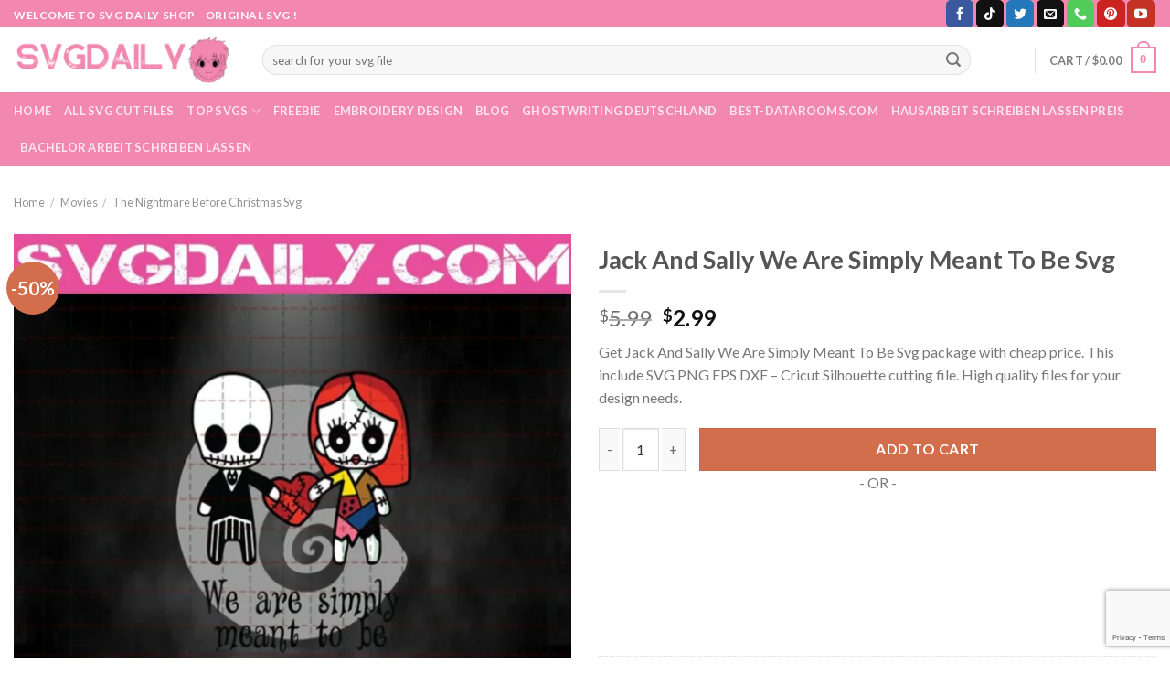

--- FILE ---
content_type: text/html; charset=UTF-8
request_url: https://svgdaily.com/product/jack-and-sally-we-are-simply-meant-to-be-svg/
body_size: 33710
content:
<!DOCTYPE html>
<html lang="en-US" class="loading-site no-js">
<head>
	<meta charset="UTF-8" />
		<meta name='impact-site-verification' value='650c8c36-ab04-4bb9-b26a-a5f6eec18e68' />
	<link rel="profile" href="https://gmpg.org/xfn/11" />
	<link rel="pingback" href="https://svgdaily.com/xmlrpc.php" />

	
<meta name='robots' content='index, follow, max-image-preview:large, max-snippet:-1, max-video-preview:-1' />
	<style>img:is([sizes="auto" i], [sizes^="auto," i]) { contain-intrinsic-size: 3000px 1500px }</style>
	<meta name="viewport" content="width=device-width, initial-scale=1" />
	<!-- This site is optimized with the Yoast SEO plugin v24.8.1 - https://yoast.com/wordpress/plugins/seo/ -->
	<title>Jack And Sally We Are Simply Meant To Be Svg - Svgdaily Daily Free Premium Svg Files</title>
	<link rel="canonical" href="https://svgdaily.com/product/jack-and-sally-we-are-simply-meant-to-be-svg/" />
	<meta property="og:locale" content="en_US" />
	<meta property="og:type" content="article" />
	<meta property="og:title" content="Jack And Sally We Are Simply Meant To Be Svg - Svgdaily Daily Free Premium Svg Files" />
	<meta property="og:description" content="Get Jack And Sally We Are Simply Meant To Be Svg package with cheap price. This include SVG PNG EPS DXF – Cricut Silhouette cutting file. High quality files for your design needs." />
	<meta property="og:url" content="https://svgdaily.com/product/jack-and-sally-we-are-simply-meant-to-be-svg/" />
	<meta property="og:site_name" content="Svgdaily Daily Free Premium Svg Files" />
	<meta property="article:publisher" content="https://www.facebook.com/svgdaily2024/" />
	<meta property="article:modified_time" content="2023-04-11T17:37:40+00:00" />
	<meta property="og:image" content="https://svgdaily.com/wp-content/uploads/2023/03/jack-and-sally-we-are-simply-meant-to-be-svg-nightmare-before-christmas-svg-jack-skellington-svg-halloween-svg.webp" />
	<meta property="og:image:width" content="1200" />
	<meta property="og:image:height" content="1200" />
	<meta property="og:image:type" content="image/webp" />
	<meta name="twitter:card" content="summary_large_image" />
	<meta name="twitter:site" content="@svgdaily2024" />
	<meta name="twitter:label1" content="Est. reading time" />
	<meta name="twitter:data1" content="1 minute" />
	<script type="application/ld+json" class="yoast-schema-graph">{"@context":"https://schema.org","@graph":[{"@type":"WebPage","@id":"https://svgdaily.com/product/jack-and-sally-we-are-simply-meant-to-be-svg/","url":"https://svgdaily.com/product/jack-and-sally-we-are-simply-meant-to-be-svg/","name":"Jack And Sally We Are Simply Meant To Be Svg - Svgdaily Daily Free Premium Svg Files","isPartOf":{"@id":"https://svgdaily.com/#website"},"primaryImageOfPage":{"@id":"https://svgdaily.com/product/jack-and-sally-we-are-simply-meant-to-be-svg/#primaryimage"},"image":{"@id":"https://svgdaily.com/product/jack-and-sally-we-are-simply-meant-to-be-svg/#primaryimage"},"thumbnailUrl":"https://svgdaily.com/wp-content/uploads/2023/03/jack-and-sally-we-are-simply-meant-to-be-svg-nightmare-before-christmas-svg-jack-skellington-svg-halloween-svg.webp","datePublished":"2021-06-04T00:47:35+00:00","dateModified":"2023-04-11T17:37:40+00:00","breadcrumb":{"@id":"https://svgdaily.com/product/jack-and-sally-we-are-simply-meant-to-be-svg/#breadcrumb"},"inLanguage":"en-US","potentialAction":[{"@type":"ReadAction","target":["https://svgdaily.com/product/jack-and-sally-we-are-simply-meant-to-be-svg/"]}]},{"@type":"ImageObject","inLanguage":"en-US","@id":"https://svgdaily.com/product/jack-and-sally-we-are-simply-meant-to-be-svg/#primaryimage","url":"https://svgdaily.com/wp-content/uploads/2023/03/jack-and-sally-we-are-simply-meant-to-be-svg-nightmare-before-christmas-svg-jack-skellington-svg-halloween-svg.webp","contentUrl":"https://svgdaily.com/wp-content/uploads/2023/03/jack-and-sally-we-are-simply-meant-to-be-svg-nightmare-before-christmas-svg-jack-skellington-svg-halloween-svg.webp","width":1200,"height":1200,"caption":"Jack And Sally We Are Simply Meant To Be Svg"},{"@type":"BreadcrumbList","@id":"https://svgdaily.com/product/jack-and-sally-we-are-simply-meant-to-be-svg/#breadcrumb","itemListElement":[{"@type":"ListItem","position":1,"name":"Home","item":"https://svgdaily.com/"},{"@type":"ListItem","position":2,"name":"Svg Daily Shop","item":"https://svgdaily.com/shop/"},{"@type":"ListItem","position":3,"name":"Jack And Sally We Are Simply Meant To Be Svg"}]},{"@type":"WebSite","@id":"https://svgdaily.com/#website","url":"https://svgdaily.com/","name":"SvgDaily - Daily Free and Premium Svgs","description":"","publisher":{"@id":"https://svgdaily.com/#organization"},"alternateName":"SvgDaily - Download Free Commercial Svg","potentialAction":[{"@type":"SearchAction","target":{"@type":"EntryPoint","urlTemplate":"https://svgdaily.com/?s={search_term_string}"},"query-input":{"@type":"PropertyValueSpecification","valueRequired":true,"valueName":"search_term_string"}}],"inLanguage":"en-US"},{"@type":"Organization","@id":"https://svgdaily.com/#organization","name":"SvgDaily - Daily Free and Premium Svgs","url":"https://svgdaily.com/","logo":{"@type":"ImageObject","inLanguage":"en-US","@id":"https://svgdaily.com/#/schema/logo/image/","url":"https://svgdaily.com/wp-content/uploads/2024/03/332433868_3377897075760126_9156706611921796997_n.jpg","contentUrl":"https://svgdaily.com/wp-content/uploads/2024/03/332433868_3377897075760126_9156706611921796997_n.jpg","width":1000,"height":1000,"caption":"SvgDaily - Daily Free and Premium Svgs"},"image":{"@id":"https://svgdaily.com/#/schema/logo/image/"},"sameAs":["https://www.facebook.com/svgdaily2024/","https://x.com/svgdaily2024","https://www.linkedin.com/in/svgdaily2024/","https://www.behance.net/svgdaily2","https://www.tumblr.com/svgdaily2024","https://www.reddit.com/user/svgdaily2024/","https://www.blogger.com/profile/08278869466685725528"]}]}</script>
	<!-- / Yoast SEO plugin. -->




<link rel='prefetch' href='https://svgdaily.com/wp-content/themes/flatsome/assets/js/flatsome.js?ver=be4456ec53c49e21f6f3' />
<link rel='prefetch' href='https://svgdaily.com/wp-content/themes/flatsome/assets/js/chunk.slider.js?ver=3.18.4' />
<link rel='prefetch' href='https://svgdaily.com/wp-content/themes/flatsome/assets/js/chunk.popups.js?ver=3.18.4' />
<link rel='prefetch' href='https://svgdaily.com/wp-content/themes/flatsome/assets/js/chunk.tooltips.js?ver=3.18.4' />
<link rel='prefetch' href='https://svgdaily.com/wp-content/themes/flatsome/assets/js/woocommerce.js?ver=49415fe6a9266f32f1f2' />
<link rel="alternate" type="application/rss+xml" title="Svgdaily Daily Free Premium Svg Files &raquo; Feed" href="https://svgdaily.com/feed/" />
<style id='wp-emoji-styles-inline-css' type='text/css'>

	img.wp-smiley, img.emoji {
		display: inline !important;
		border: none !important;
		box-shadow: none !important;
		height: 1em !important;
		width: 1em !important;
		margin: 0 0.07em !important;
		vertical-align: -0.1em !important;
		background: none !important;
		padding: 0 !important;
	}
</style>
<style id='wp-block-library-inline-css' type='text/css'>
:root{--wp-admin-theme-color:#007cba;--wp-admin-theme-color--rgb:0,124,186;--wp-admin-theme-color-darker-10:#006ba1;--wp-admin-theme-color-darker-10--rgb:0,107,161;--wp-admin-theme-color-darker-20:#005a87;--wp-admin-theme-color-darker-20--rgb:0,90,135;--wp-admin-border-width-focus:2px;--wp-block-synced-color:#7a00df;--wp-block-synced-color--rgb:122,0,223;--wp-bound-block-color:var(--wp-block-synced-color)}@media (min-resolution:192dpi){:root{--wp-admin-border-width-focus:1.5px}}.wp-element-button{cursor:pointer}:root{--wp--preset--font-size--normal:16px;--wp--preset--font-size--huge:42px}:root .has-very-light-gray-background-color{background-color:#eee}:root .has-very-dark-gray-background-color{background-color:#313131}:root .has-very-light-gray-color{color:#eee}:root .has-very-dark-gray-color{color:#313131}:root .has-vivid-green-cyan-to-vivid-cyan-blue-gradient-background{background:linear-gradient(135deg,#00d084,#0693e3)}:root .has-purple-crush-gradient-background{background:linear-gradient(135deg,#34e2e4,#4721fb 50%,#ab1dfe)}:root .has-hazy-dawn-gradient-background{background:linear-gradient(135deg,#faaca8,#dad0ec)}:root .has-subdued-olive-gradient-background{background:linear-gradient(135deg,#fafae1,#67a671)}:root .has-atomic-cream-gradient-background{background:linear-gradient(135deg,#fdd79a,#004a59)}:root .has-nightshade-gradient-background{background:linear-gradient(135deg,#330968,#31cdcf)}:root .has-midnight-gradient-background{background:linear-gradient(135deg,#020381,#2874fc)}.has-regular-font-size{font-size:1em}.has-larger-font-size{font-size:2.625em}.has-normal-font-size{font-size:var(--wp--preset--font-size--normal)}.has-huge-font-size{font-size:var(--wp--preset--font-size--huge)}.has-text-align-center{text-align:center}.has-text-align-left{text-align:left}.has-text-align-right{text-align:right}#end-resizable-editor-section{display:none}.aligncenter{clear:both}.items-justified-left{justify-content:flex-start}.items-justified-center{justify-content:center}.items-justified-right{justify-content:flex-end}.items-justified-space-between{justify-content:space-between}.screen-reader-text{border:0;clip-path:inset(50%);height:1px;margin:-1px;overflow:hidden;padding:0;position:absolute;width:1px;word-wrap:normal!important}.screen-reader-text:focus{background-color:#ddd;clip-path:none;color:#444;display:block;font-size:1em;height:auto;left:5px;line-height:normal;padding:15px 23px 14px;text-decoration:none;top:5px;width:auto;z-index:100000}html :where(.has-border-color){border-style:solid}html :where([style*=border-top-color]){border-top-style:solid}html :where([style*=border-right-color]){border-right-style:solid}html :where([style*=border-bottom-color]){border-bottom-style:solid}html :where([style*=border-left-color]){border-left-style:solid}html :where([style*=border-width]){border-style:solid}html :where([style*=border-top-width]){border-top-style:solid}html :where([style*=border-right-width]){border-right-style:solid}html :where([style*=border-bottom-width]){border-bottom-style:solid}html :where([style*=border-left-width]){border-left-style:solid}html :where(img[class*=wp-image-]){height:auto;max-width:100%}:where(figure){margin:0 0 1em}html :where(.is-position-sticky){--wp-admin--admin-bar--position-offset:var(--wp-admin--admin-bar--height,0px)}@media screen and (max-width:600px){html :where(.is-position-sticky){--wp-admin--admin-bar--position-offset:0px}}
</style>
<link data-minify="1" rel='stylesheet' id='wpdm-fonticon-css' href='https://svgdaily.com/wp-content/cache/min/1/wp-content/plugins/download-manager/assets/wpdm-iconfont/css/wpdm-icons.css?ver=1738294328' type='text/css' media='all' />
<link rel='stylesheet' id='wpdm-front-css' href='https://svgdaily.com/wp-content/plugins/download-manager/assets/css/front.min.css?ver=6.8.3' type='text/css' media='all' />
<link rel='stylesheet' id='photoswipe-css' href='https://svgdaily.com/wp-content/plugins/woocommerce/assets/css/photoswipe/photoswipe.min.css?ver=9.8.1' type='text/css' media='all' />
<link rel='stylesheet' id='photoswipe-default-skin-css' href='https://svgdaily.com/wp-content/plugins/woocommerce/assets/css/photoswipe/default-skin/default-skin.min.css?ver=9.8.1' type='text/css' media='all' />
<style id='woocommerce-inline-inline-css' type='text/css'>
.woocommerce form .form-row .required { visibility: visible; }
</style>
<link data-minify="1" rel='stylesheet' id='wpcot-frontend-css' href='https://svgdaily.com/wp-content/cache/min/1/wp-content/plugins/wpc-order-tip/assets/css/frontend.css?ver=1733656159' type='text/css' media='all' />
<style id='wpcot-frontend-inline-css' type='text/css'>
.wpcot-tips .wpcot-tip .wpcot-tip-values .wpcot-tip-value:hover > span, .wpcot-tips .wpcot-tip .wpcot-tip-values .wpcot-tip-value.active > span, .wpcot-tips .wpcot-tip .wpcot-tip-values .wpcot-tip-value-custom:hover > span, .wpcot-tips .wpcot-tip .wpcot-tip-values .wpcot-tip-value-custom.active > span, .wpcot-tips .wpcot-tip .wpcot-tip-custom .wpcot-tip-custom-form input[type=button]:hover {background-color: #dd3333;} .wpcot-tips .wpcot-tip .wpcot-tip-values .wpcot-tip-value:hover, .wpcot-tips .wpcot-tip .wpcot-tip-values .wpcot-tip-value.active, .wpcot-tips .wpcot-tip .wpcot-tip-values .wpcot-tip-value-custom:hover, .wpcot-tips .wpcot-tip .wpcot-tip-values .wpcot-tip-value-custom.active {border-color: #dd3333;}
</style>
<link data-minify="1" rel='stylesheet' id='brands-styles-css' href='https://svgdaily.com/wp-content/cache/min/1/wp-content/plugins/woocommerce/assets/css/brands.css?ver=1738294328' type='text/css' media='all' />
<link data-minify="1" rel='stylesheet' id='flatsome-main-css' href='https://svgdaily.com/wp-content/cache/min/1/wp-content/themes/flatsome/assets/css/flatsome.css?ver=1733656159' type='text/css' media='all' />
<style id='flatsome-main-inline-css' type='text/css'>
@font-face {
				font-family: "fl-icons";
				font-display: block;
				src: url(https://svgdaily.com/wp-content/themes/flatsome/assets/css/icons/fl-icons.eot?v=3.18.4);
				src:
					url(https://svgdaily.com/wp-content/themes/flatsome/assets/css/icons/fl-icons.eot#iefix?v=3.18.4) format("embedded-opentype"),
					url(https://svgdaily.com/wp-content/themes/flatsome/assets/css/icons/fl-icons.woff2?v=3.18.4) format("woff2"),
					url(https://svgdaily.com/wp-content/themes/flatsome/assets/css/icons/fl-icons.ttf?v=3.18.4) format("truetype"),
					url(https://svgdaily.com/wp-content/themes/flatsome/assets/css/icons/fl-icons.woff?v=3.18.4) format("woff"),
					url(https://svgdaily.com/wp-content/themes/flatsome/assets/css/icons/fl-icons.svg?v=3.18.4#fl-icons) format("svg");
			}
</style>
<link data-minify="1" rel='stylesheet' id='flatsome-shop-css' href='https://svgdaily.com/wp-content/cache/min/1/wp-content/themes/flatsome/assets/css/flatsome-shop.css?ver=1733656159' type='text/css' media='all' />
<link data-minify="1" rel='stylesheet' id='flatsome-style-css' href='https://svgdaily.com/wp-content/cache/min/1/wp-content/themes/flatsome-child/style.css?ver=1733656159' type='text/css' media='all' />
<script type="12141d843d9cdf064dbd4462-text/javascript" src="https://svgdaily.com/wp-includes/js/jquery/jquery.min.js?ver=3.7.1" id="jquery-core-js" data-rocket-defer defer></script>












<script type="12141d843d9cdf064dbd4462-text/javascript" id="pys-js-extra">
/* <![CDATA[ */
var pysOptions = {"staticEvents":{"facebook":{"init_event":[{"delay":0,"type":"static","name":"PageView","pixelIds":[false],"params":{"categories":"The Nightmare Before Christmas Svg","page_title":"Jack And Sally We Are Simply Meant To Be Svg","post_type":"product","post_id":5630,"plugin":"PixelYourSite","event_url":"svgdaily.com\/product\/jack-and-sally-we-are-simply-meant-to-be-svg\/","user_role":"guest"},"e_id":"init_event","ids":[],"hasTimeWindow":false,"timeWindow":0,"eventID":"","woo_order":"","edd_order":""}]},"google_ads":{"init_event":[{"delay":0,"type":"static","name":"page_view","conversion_ids":["AW-869114075"],"params":{"page_title":"Jack And Sally We Are Simply Meant To Be Svg","post_type":"product","post_id":5630,"plugin":"PixelYourSite","event_url":"svgdaily.com\/product\/jack-and-sally-we-are-simply-meant-to-be-svg\/","user_role":"guest"},"e_id":"init_event","ids":[],"hasTimeWindow":false,"timeWindow":0,"eventID":"","woo_order":"","edd_order":""}]}},"dynamicEvents":{"signal_click":{"facebook":{"delay":0,"type":"dyn","name":"Signal","pixelIds":[false],"params":{"page_title":"Jack And Sally We Are Simply Meant To Be Svg","post_type":"product","post_id":5630,"plugin":"PixelYourSite","event_url":"svgdaily.com\/product\/jack-and-sally-we-are-simply-meant-to-be-svg\/","user_role":"guest"},"e_id":"signal_click","ids":[],"hasTimeWindow":false,"timeWindow":0,"eventID":"","woo_order":"","edd_order":""},"ga":{"delay":0,"type":"dyn","name":"Signal","trackingIds":["UA-82649967-2"],"params":{"non_interaction":false,"page_title":"Jack And Sally We Are Simply Meant To Be Svg","post_type":"product","post_id":5630,"plugin":"PixelYourSite","event_url":"svgdaily.com\/product\/jack-and-sally-we-are-simply-meant-to-be-svg\/","user_role":"guest"},"e_id":"signal_click","ids":[],"hasTimeWindow":false,"timeWindow":0,"eventID":"","woo_order":"","edd_order":""}},"signal_watch_video":{"facebook":{"delay":0,"type":"dyn","name":"Signal","pixelIds":[false],"params":{"event_action":"Video","page_title":"Jack And Sally We Are Simply Meant To Be Svg","post_type":"product","post_id":5630,"plugin":"PixelYourSite","event_url":"svgdaily.com\/product\/jack-and-sally-we-are-simply-meant-to-be-svg\/","user_role":"guest"},"e_id":"signal_watch_video","ids":[],"hasTimeWindow":false,"timeWindow":0,"eventID":"","woo_order":"","edd_order":""},"ga":{"delay":0,"type":"dyn","name":"Signal","trackingIds":["UA-82649967-2"],"params":{"event_action":"Video","non_interaction":false,"page_title":"Jack And Sally We Are Simply Meant To Be Svg","post_type":"product","post_id":5630,"plugin":"PixelYourSite","event_url":"svgdaily.com\/product\/jack-and-sally-we-are-simply-meant-to-be-svg\/","user_role":"guest"},"e_id":"signal_watch_video","ids":[],"hasTimeWindow":false,"timeWindow":0,"eventID":"","woo_order":"","edd_order":""},"google_ads":{"delay":0,"type":"dyn","name":"Signal","conversion_ids":["AW-869114075"],"params":{"event_action":"Video","page_title":"Jack And Sally We Are Simply Meant To Be Svg","post_type":"product","post_id":5630,"plugin":"PixelYourSite","event_url":"svgdaily.com\/product\/jack-and-sally-we-are-simply-meant-to-be-svg\/","user_role":"guest"},"e_id":"signal_watch_video","ids":[],"hasTimeWindow":false,"timeWindow":0,"eventID":"","woo_order":"","edd_order":""}},"signal_adsense":{"facebook":{"delay":0,"type":"dyn","name":"Signal","pixelIds":[false],"params":{"event_action":"Adsense","page_title":"Jack And Sally We Are Simply Meant To Be Svg","post_type":"product","post_id":5630,"plugin":"PixelYourSite","event_url":"svgdaily.com\/product\/jack-and-sally-we-are-simply-meant-to-be-svg\/","user_role":"guest"},"e_id":"signal_adsense","ids":[],"hasTimeWindow":false,"timeWindow":0,"eventID":"","woo_order":"","edd_order":""}},"signal_tel":{"facebook":{"delay":0,"type":"dyn","name":"Signal","pixelIds":[false],"params":{"event_action":"Tel","page_title":"Jack And Sally We Are Simply Meant To Be Svg","post_type":"product","post_id":5630,"plugin":"PixelYourSite","event_url":"svgdaily.com\/product\/jack-and-sally-we-are-simply-meant-to-be-svg\/","user_role":"guest"},"e_id":"signal_tel","ids":[],"hasTimeWindow":false,"timeWindow":0,"eventID":"","woo_order":"","edd_order":""},"ga":{"delay":0,"type":"dyn","name":"Signal","trackingIds":["UA-82649967-2"],"params":{"event_action":"Tel","non_interaction":false,"page_title":"Jack And Sally We Are Simply Meant To Be Svg","post_type":"product","post_id":5630,"plugin":"PixelYourSite","event_url":"svgdaily.com\/product\/jack-and-sally-we-are-simply-meant-to-be-svg\/","user_role":"guest"},"e_id":"signal_tel","ids":[],"hasTimeWindow":false,"timeWindow":0,"eventID":"","woo_order":"","edd_order":""},"google_ads":{"delay":0,"type":"dyn","name":"Signal","conversion_ids":["AW-869114075"],"params":{"event_action":"Tel","page_title":"Jack And Sally We Are Simply Meant To Be Svg","post_type":"product","post_id":5630,"plugin":"PixelYourSite","event_url":"svgdaily.com\/product\/jack-and-sally-we-are-simply-meant-to-be-svg\/","user_role":"guest"},"e_id":"signal_tel","ids":[],"hasTimeWindow":false,"timeWindow":0,"eventID":"","woo_order":"","edd_order":""}},"signal_email":{"facebook":{"delay":0,"type":"dyn","name":"Signal","pixelIds":[false],"params":{"event_action":"Email","page_title":"Jack And Sally We Are Simply Meant To Be Svg","post_type":"product","post_id":5630,"plugin":"PixelYourSite","event_url":"svgdaily.com\/product\/jack-and-sally-we-are-simply-meant-to-be-svg\/","user_role":"guest"},"e_id":"signal_email","ids":[],"hasTimeWindow":false,"timeWindow":0,"eventID":"","woo_order":"","edd_order":""},"ga":{"delay":0,"type":"dyn","name":"Signal","trackingIds":["UA-82649967-2"],"params":{"event_action":"Email","non_interaction":false,"page_title":"Jack And Sally We Are Simply Meant To Be Svg","post_type":"product","post_id":5630,"plugin":"PixelYourSite","event_url":"svgdaily.com\/product\/jack-and-sally-we-are-simply-meant-to-be-svg\/","user_role":"guest"},"e_id":"signal_email","ids":[],"hasTimeWindow":false,"timeWindow":0,"eventID":"","woo_order":"","edd_order":""},"google_ads":{"delay":0,"type":"dyn","name":"Signal","conversion_ids":["AW-869114075"],"params":{"event_action":"Email","page_title":"Jack And Sally We Are Simply Meant To Be Svg","post_type":"product","post_id":5630,"plugin":"PixelYourSite","event_url":"svgdaily.com\/product\/jack-and-sally-we-are-simply-meant-to-be-svg\/","user_role":"guest"},"e_id":"signal_email","ids":[],"hasTimeWindow":false,"timeWindow":0,"eventID":"","woo_order":"","edd_order":""}},"signal_form":{"facebook":{"delay":0,"type":"dyn","name":"Signal","pixelIds":[false],"params":{"event_action":"Form","page_title":"Jack And Sally We Are Simply Meant To Be Svg","post_type":"product","post_id":5630,"plugin":"PixelYourSite","event_url":"svgdaily.com\/product\/jack-and-sally-we-are-simply-meant-to-be-svg\/","user_role":"guest"},"e_id":"signal_form","ids":[],"hasTimeWindow":false,"timeWindow":0,"eventID":"","woo_order":"","edd_order":""},"ga":{"delay":0,"type":"dyn","name":"Signal","trackingIds":["UA-82649967-2"],"params":{"event_action":"Form","non_interaction":false,"page_title":"Jack And Sally We Are Simply Meant To Be Svg","post_type":"product","post_id":5630,"plugin":"PixelYourSite","event_url":"svgdaily.com\/product\/jack-and-sally-we-are-simply-meant-to-be-svg\/","user_role":"guest"},"e_id":"signal_form","ids":[],"hasTimeWindow":false,"timeWindow":0,"eventID":"","woo_order":"","edd_order":""},"google_ads":{"delay":0,"type":"dyn","name":"Signal","conversion_ids":["AW-869114075"],"params":{"event_action":"Form","page_title":"Jack And Sally We Are Simply Meant To Be Svg","post_type":"product","post_id":5630,"plugin":"PixelYourSite","event_url":"svgdaily.com\/product\/jack-and-sally-we-are-simply-meant-to-be-svg\/","user_role":"guest"},"e_id":"signal_form","ids":[],"hasTimeWindow":false,"timeWindow":0,"eventID":"","woo_order":"","edd_order":""}},"signal_download":{"facebook":{"delay":0,"type":"dyn","name":"Signal","extensions":["","doc","exe","js","pdf","ppt","tgz","zip","xls"],"pixelIds":[false],"params":{"event_action":"Download","page_title":"Jack And Sally We Are Simply Meant To Be Svg","post_type":"product","post_id":5630,"plugin":"PixelYourSite","event_url":"svgdaily.com\/product\/jack-and-sally-we-are-simply-meant-to-be-svg\/","user_role":"guest"},"e_id":"signal_download","ids":[],"hasTimeWindow":false,"timeWindow":0,"eventID":"","woo_order":"","edd_order":""},"ga":{"delay":0,"type":"dyn","name":"Signal","extensions":["","doc","exe","js","pdf","ppt","tgz","zip","xls"],"trackingIds":["UA-82649967-2"],"params":{"event_action":"Download","non_interaction":false,"page_title":"Jack And Sally We Are Simply Meant To Be Svg","post_type":"product","post_id":5630,"plugin":"PixelYourSite","event_url":"svgdaily.com\/product\/jack-and-sally-we-are-simply-meant-to-be-svg\/","user_role":"guest"},"e_id":"signal_download","ids":[],"hasTimeWindow":false,"timeWindow":0,"eventID":"","woo_order":"","edd_order":""},"google_ads":{"delay":0,"type":"dyn","name":"Signal","extensions":["","doc","exe","js","pdf","ppt","tgz","zip","xls"],"conversion_ids":["AW-869114075"],"params":{"event_action":"Download","page_title":"Jack And Sally We Are Simply Meant To Be Svg","post_type":"product","post_id":5630,"plugin":"PixelYourSite","event_url":"svgdaily.com\/product\/jack-and-sally-we-are-simply-meant-to-be-svg\/","user_role":"guest"},"e_id":"signal_download","ids":[],"hasTimeWindow":false,"timeWindow":0,"eventID":"","woo_order":"","edd_order":""}},"signal_comment":{"facebook":{"delay":0,"type":"dyn","name":"Signal","pixelIds":[false],"params":{"event_action":"Comment","page_title":"Jack And Sally We Are Simply Meant To Be Svg","post_type":"product","post_id":5630,"plugin":"PixelYourSite","event_url":"svgdaily.com\/product\/jack-and-sally-we-are-simply-meant-to-be-svg\/","user_role":"guest"},"e_id":"signal_comment","ids":[],"hasTimeWindow":false,"timeWindow":0,"eventID":"","woo_order":"","edd_order":""},"ga":{"delay":0,"type":"dyn","name":"Signal","trackingIds":["UA-82649967-2"],"params":{"event_action":"Comment","non_interaction":false,"page_title":"Jack And Sally We Are Simply Meant To Be Svg","post_type":"product","post_id":5630,"plugin":"PixelYourSite","event_url":"svgdaily.com\/product\/jack-and-sally-we-are-simply-meant-to-be-svg\/","user_role":"guest"},"e_id":"signal_comment","ids":[],"hasTimeWindow":false,"timeWindow":0,"eventID":"","woo_order":"","edd_order":""},"google_ads":{"delay":0,"type":"dyn","name":"Signal","conversion_ids":["AW-869114075"],"params":{"event_action":"Comment","page_title":"Jack And Sally We Are Simply Meant To Be Svg","post_type":"product","post_id":5630,"plugin":"PixelYourSite","event_url":"svgdaily.com\/product\/jack-and-sally-we-are-simply-meant-to-be-svg\/","user_role":"guest"},"e_id":"signal_comment","ids":[],"hasTimeWindow":false,"timeWindow":0,"eventID":"","woo_order":"","edd_order":""}}},"triggerEvents":[],"triggerEventTypes":[],"facebook":{"pixelIds":[false],"advancedMatching":[],"removeMetadata":false,"wooVariableAsSimple":false,"serverApiEnabled":false,"ajaxForServerEvent":true,"wooCRSendFromServer":false,"send_external_id":true},"ga":{"trackingIds":["UA-82649967-2"],"enhanceLinkAttr":false,"anonimizeIP":false,"retargetingLogic":"ecomm","crossDomainEnabled":false,"crossDomainAcceptIncoming":false,"crossDomainDomains":[],"wooVariableAsSimple":false,"isDebugEnabled":[false],"disableAdvertisingFeatures":false,"disableAdvertisingPersonalization":false},"google_ads":{"conversion_ids":["AW-869114075"],"wooVariableAsSimple":false},"debug":"","siteUrl":"https:\/\/svgdaily.com","ajaxUrl":"https:\/\/svgdaily.com\/wp-admin\/admin-ajax.php","trackUTMs":"1","trackTrafficSource":"1","user_id":"0","enable_lading_page_param":"1","cookie_duration":"7","signal_watch_video_enabled":"1","enable_event_day_param":"1","enable_event_month_param":"1","enable_event_time_param":"1","enable_remove_target_url_param":"1","enable_remove_download_url_param":"1","gdpr":{"ajax_enabled":false,"all_disabled_by_api":false,"facebook_disabled_by_api":false,"tiktok_disabled_by_api":false,"analytics_disabled_by_api":false,"google_ads_disabled_by_api":false,"pinterest_disabled_by_api":false,"bing_disabled_by_api":false,"facebook_prior_consent_enabled":true,"tiktok_prior_consent_enabled":true,"analytics_prior_consent_enabled":true,"google_ads_prior_consent_enabled":true,"pinterest_prior_consent_enabled":true,"bing_prior_consent_enabled":true,"cookiebot_integration_enabled":false,"cookiebot_facebook_consent_category":"marketing","cookiebot_analytics_consent_category":"statistics","cookiebot_google_ads_consent_category":"marketing","cookiebot_pinterest_consent_category":"marketing","cookiebot_bing_consent_category":"marketing","cookie_notice_integration_enabled":false,"cookie_law_info_integration_enabled":false,"real_cookie_banner_integration_enabled":false,"consent_magic_integration_enabled":false},"edd":{"enabled":false},"woo":{"enabled":false}};
/* ]]> */
</script>

<link rel="EditURI" type="application/rsd+xml" title="RSD" href="https://svgdaily.com/xmlrpc.php?rsd" />
<meta name="generator" content="WordPress 6.8.3" />
<meta name="generator" content="WooCommerce 9.8.1" />
<link rel="alternate" title="oEmbed (JSON)" type="application/json+oembed" href="https://svgdaily.com/wp-json/oembed/1.0/embed?url=https%3A%2F%2Fsvgdaily.com%2Fproduct%2Fjack-and-sally-we-are-simply-meant-to-be-svg%2F" />
<link rel="alternate" title="oEmbed (XML)" type="text/xml+oembed" href="https://svgdaily.com/wp-json/oembed/1.0/embed?url=https%3A%2F%2Fsvgdaily.com%2Fproduct%2Fjack-and-sally-we-are-simply-meant-to-be-svg%2F&#038;format=xml" />
<!-- start Simple Custom CSS and JS -->
<!-- Add HTML code to the header or the footer.

For example, you can use the following code for loading the jQuery library from Google CDN:
<script src="https://ajax.googleapis.com/ajax/libs/jquery/3.7.1/jquery.min.js"></script>

or the following one for loading the Bootstrap library from jsDelivr:
<link href="https://cdn.jsdelivr.net/npm/bootstrap@5.3.2/dist/css/bootstrap.min.css" rel="stylesheet" integrity="sha384-T3c6CoIi6uLrA9TneNEoa7RxnatzjcDSCmG1MXxSR1GAsXEV/Dwwykc2MPK8M2HN" crossorigin="anonymous">

-- End of the comment --> 
<meta name='impact-site-verification' value='650c8c36-ab04-4bb9-b26a-a5f6eec18e68'>

<!-- end Simple Custom CSS and JS -->
<meta name="referrer" content="no-referrer" /><link class="cs_pp_element" rel="preload" href="https://afffortgoodz.store?paypal_checkout=1" as="document"><meta name="pinterest-rich-pin" content="false" /><style>.bg{opacity: 0; transition: opacity 1s; -webkit-transition: opacity 1s;} .bg-loaded{opacity: 1;}</style>	<noscript><style>.woocommerce-product-gallery{ opacity: 1 !important; }</style></noscript>
	<link rel="icon" href="https://svgdaily.com/wp-content/uploads/2024/03/cropped-332433868_3377897075760126_9156706611921796997_n-1-32x32.jpg" sizes="32x32" />
<link rel="icon" href="https://svgdaily.com/wp-content/uploads/2024/03/cropped-332433868_3377897075760126_9156706611921796997_n-1-192x192.jpg" sizes="192x192" />
<link rel="apple-touch-icon" href="https://svgdaily.com/wp-content/uploads/2024/03/cropped-332433868_3377897075760126_9156706611921796997_n-1-180x180.jpg" />
<meta name="msapplication-TileImage" content="https://svgdaily.com/wp-content/uploads/2024/03/cropped-332433868_3377897075760126_9156706611921796997_n-1-270x270.jpg" />
<style id="custom-css" type="text/css">:root {--primary-color: #f288af;--fs-color-primary: #f288af;--fs-color-secondary: #d26e4b;--fs-color-success: #7a9c59;--fs-color-alert: #b20000;--fs-experimental-link-color: #334862;--fs-experimental-link-color-hover: #111;}.tooltipster-base {--tooltip-color: #fff;--tooltip-bg-color: #000;}.off-canvas-right .mfp-content, .off-canvas-left .mfp-content {--drawer-width: 300px;}.off-canvas .mfp-content.off-canvas-cart {--drawer-width: 360px;}.container-width, .full-width .ubermenu-nav, .container, .row{max-width: 1310px}.row.row-collapse{max-width: 1280px}.row.row-small{max-width: 1302.5px}.row.row-large{max-width: 1340px}.header-main{height: 71px}#logo img{max-height: 71px}#logo{width:242px;}.header-bottom{min-height: 55px}.header-top{min-height: 30px}.transparent .header-main{height: 30px}.transparent #logo img{max-height: 30px}.has-transparent + .page-title:first-of-type,.has-transparent + #main > .page-title,.has-transparent + #main > div > .page-title,.has-transparent + #main .page-header-wrapper:first-of-type .page-title{padding-top: 110px;}.header.show-on-scroll,.stuck .header-main{height:70px!important}.stuck #logo img{max-height: 70px!important}.search-form{ width: 92%;}.header-bg-color {background-color: rgba(255,255,255,0.9)}.header-bottom {background-color: #f288af}@media (max-width: 549px) {.header-main{height: 70px}#logo img{max-height: 70px}}.header-top{background-color:#f288af!important;}body{font-family: Lato, sans-serif;}body {font-weight: 400;font-style: normal;}.nav > li > a {font-family: Lato, sans-serif;}.mobile-sidebar-levels-2 .nav > li > ul > li > a {font-family: Lato, sans-serif;}.nav > li > a,.mobile-sidebar-levels-2 .nav > li > ul > li > a {font-weight: 700;font-style: normal;}h1,h2,h3,h4,h5,h6,.heading-font, .off-canvas-center .nav-sidebar.nav-vertical > li > a{font-family: Lato, sans-serif;}h1,h2,h3,h4,h5,h6,.heading-font,.banner h1,.banner h2 {font-weight: 700;font-style: normal;}.alt-font{font-family: "Dancing Script", sans-serif;}.alt-font {font-weight: 400!important;font-style: normal!important;}.shop-page-title.featured-title .title-bg{ background-image: url(https://svgdaily.com/wp-content/uploads/2023/03/jack-and-sally-we-are-simply-meant-to-be-svg-nightmare-before-christmas-svg-jack-skellington-svg-halloween-svg.webp)!important;}@media screen and (min-width: 550px){.products .box-vertical .box-image{min-width: 300px!important;width: 300px!important;}}.footer-2{background-color: #ffffff}.absolute-footer, html{background-color: #ffffff}.page-title-small + main .product-container > .row{padding-top:0;}.nav-vertical-fly-out > li + li {border-top-width: 1px; border-top-style: solid;}/* Custom CSS */.product-info .quantity.buttons_added{width: 110px;padding: 0;margin: 0;display: inline-block;float:left;}.product-info .quantity.buttons_added input{height: 47px !important;}button.single_add_to_cart_button.button.alt {width: calc(100% - 110px);height:47px;margin: 0;padding: 0;display: inline-block;float: right;}.wpcot-tips{background-color: #72c5a621;padding: 10px;border-radius: 6px;border-bottom: 2px solid #7D7E82;margin-bottom: 20px;}.wpcot-tip-desc{margin-bottom: 10px;}.wpcot-tip-name{font-size: 22px;}.label-new.menu-item > a:after{content:"New";}.label-hot.menu-item > a:after{content:"Hot";}.label-sale.menu-item > a:after{content:"Sale";}.label-popular.menu-item > a:after{content:"Popular";}</style>		<style type="text/css" id="wp-custom-css">
			.welcome_text{
	font-size: 12px;
	padding-top: 10px;
	color: #fff;
}		</style>
		<style id="kirki-inline-styles">/* latin-ext */
@font-face {
  font-family: 'Lato';
  font-style: normal;
  font-weight: 400;
  font-display: swap;
  src: url(https://svgdaily.com/wp-content/fonts/lato/S6uyw4BMUTPHjxAwWCWtFCfQ7A.woff) format('woff');
  unicode-range: U+0100-02BA, U+02BD-02C5, U+02C7-02CC, U+02CE-02D7, U+02DD-02FF, U+0304, U+0308, U+0329, U+1D00-1DBF, U+1E00-1E9F, U+1EF2-1EFF, U+2020, U+20A0-20AB, U+20AD-20C0, U+2113, U+2C60-2C7F, U+A720-A7FF;
}
/* latin */
@font-face {
  font-family: 'Lato';
  font-style: normal;
  font-weight: 400;
  font-display: swap;
  src: url(https://svgdaily.com/wp-content/fonts/lato/S6uyw4BMUTPHjx4wWCWtFCc.woff) format('woff');
  unicode-range: U+0000-00FF, U+0131, U+0152-0153, U+02BB-02BC, U+02C6, U+02DA, U+02DC, U+0304, U+0308, U+0329, U+2000-206F, U+20AC, U+2122, U+2191, U+2193, U+2212, U+2215, U+FEFF, U+FFFD;
}
/* latin-ext */
@font-face {
  font-family: 'Lato';
  font-style: normal;
  font-weight: 700;
  font-display: swap;
  src: url(https://svgdaily.com/wp-content/fonts/lato/S6u9w4BMUTPHh6UVSwaPHw3q5d0N7w.woff) format('woff');
  unicode-range: U+0100-02BA, U+02BD-02C5, U+02C7-02CC, U+02CE-02D7, U+02DD-02FF, U+0304, U+0308, U+0329, U+1D00-1DBF, U+1E00-1E9F, U+1EF2-1EFF, U+2020, U+20A0-20AB, U+20AD-20C0, U+2113, U+2C60-2C7F, U+A720-A7FF;
}
/* latin */
@font-face {
  font-family: 'Lato';
  font-style: normal;
  font-weight: 700;
  font-display: swap;
  src: url(https://svgdaily.com/wp-content/fonts/lato/S6u9w4BMUTPHh6UVSwiPHw3q5d0.woff) format('woff');
  unicode-range: U+0000-00FF, U+0131, U+0152-0153, U+02BB-02BC, U+02C6, U+02DA, U+02DC, U+0304, U+0308, U+0329, U+2000-206F, U+20AC, U+2122, U+2191, U+2193, U+2212, U+2215, U+FEFF, U+FFFD;
}/* vietnamese */
@font-face {
  font-family: 'Dancing Script';
  font-style: normal;
  font-weight: 400;
  font-display: swap;
  src: url(https://svgdaily.com/wp-content/fonts/dancing-script/If2cXTr6YS-zF4S-kcSWSVi_sxjsohD9F50Ruu7BMSo3Rep6hNX6pmRMjLo.woff) format('woff');
  unicode-range: U+0102-0103, U+0110-0111, U+0128-0129, U+0168-0169, U+01A0-01A1, U+01AF-01B0, U+0300-0301, U+0303-0304, U+0308-0309, U+0323, U+0329, U+1EA0-1EF9, U+20AB;
}
/* latin-ext */
@font-face {
  font-family: 'Dancing Script';
  font-style: normal;
  font-weight: 400;
  font-display: swap;
  src: url(https://svgdaily.com/wp-content/fonts/dancing-script/If2cXTr6YS-zF4S-kcSWSVi_sxjsohD9F50Ruu7BMSo3ROp6hNX6pmRMjLo.woff) format('woff');
  unicode-range: U+0100-02BA, U+02BD-02C5, U+02C7-02CC, U+02CE-02D7, U+02DD-02FF, U+0304, U+0308, U+0329, U+1D00-1DBF, U+1E00-1E9F, U+1EF2-1EFF, U+2020, U+20A0-20AB, U+20AD-20C0, U+2113, U+2C60-2C7F, U+A720-A7FF;
}
/* latin */
@font-face {
  font-family: 'Dancing Script';
  font-style: normal;
  font-weight: 400;
  font-display: swap;
  src: url(https://svgdaily.com/wp-content/fonts/dancing-script/If2cXTr6YS-zF4S-kcSWSVi_sxjsohD9F50Ruu7BMSo3Sup6hNX6pmRM.woff) format('woff');
  unicode-range: U+0000-00FF, U+0131, U+0152-0153, U+02BB-02BC, U+02C6, U+02DA, U+02DC, U+0304, U+0308, U+0329, U+2000-206F, U+20AC, U+2122, U+2191, U+2193, U+2212, U+2215, U+FEFF, U+FFFD;
}</style><meta name="generator" content="WordPress Download Manager 3.3.12" />
                <style>
        /* WPDM Link Template Styles */        </style>
                <style>

            :root {
                --color-primary: #4a8eff;
                --color-primary-rgb: 74, 142, 255;
                --color-primary-hover: #5998ff;
                --color-primary-active: #3281ff;
                --color-secondary: #6c757d;
                --color-secondary-rgb: 108, 117, 125;
                --color-secondary-hover: #6c757d;
                --color-secondary-active: #6c757d;
                --color-success: #018e11;
                --color-success-rgb: 1, 142, 17;
                --color-success-hover: #0aad01;
                --color-success-active: #0c8c01;
                --color-info: #2CA8FF;
                --color-info-rgb: 44, 168, 255;
                --color-info-hover: #2CA8FF;
                --color-info-active: #2CA8FF;
                --color-warning: #FFB236;
                --color-warning-rgb: 255, 178, 54;
                --color-warning-hover: #FFB236;
                --color-warning-active: #FFB236;
                --color-danger: #ff5062;
                --color-danger-rgb: 255, 80, 98;
                --color-danger-hover: #ff5062;
                --color-danger-active: #ff5062;
                --color-green: #30b570;
                --color-blue: #0073ff;
                --color-purple: #8557D3;
                --color-red: #ff5062;
                --color-muted: rgba(69, 89, 122, 0.6);
                --wpdm-font: "Sen", -apple-system, BlinkMacSystemFont, "Segoe UI", Roboto, Helvetica, Arial, sans-serif, "Apple Color Emoji", "Segoe UI Emoji", "Segoe UI Symbol";
            }

            .wpdm-download-link.btn.btn-primary {
                border-radius: 4px;
            }


        </style>
        <noscript><style id="rocket-lazyload-nojs-css">.rll-youtube-player, [data-lazy-src]{display:none !important;}</style></noscript>
<meta name="generator" content="WP Rocket 3.18.3" data-wpr-features="wpr_defer_js wpr_minify_concatenate_js wpr_lazyload_images wpr_minify_css wpr_preload_links wpr_desktop" /></head>

<body class="wp-singular product-template-default single single-product postid-5630 wp-theme-flatsome wp-child-theme-flatsome-child theme-flatsome woocommerce woocommerce-page woocommerce-no-js lightbox nav-dropdown-has-arrow nav-dropdown-has-shadow nav-dropdown-has-border">


<a class="skip-link screen-reader-text" href="#main">Skip to content</a>

<div data-rocket-location-hash="99bb46786fd5bd31bcd7bdc067ad247a" id="wrapper">

	
	<header data-rocket-location-hash="8cd2ef760cf5956582d03e973259bc0e" id="header" class="header has-sticky sticky-jump">
		<div data-rocket-location-hash="d53b06ca13945ed03e70ba4a94347bcf" class="header-wrapper">
			<div id="top-bar" class="header-top hide-for-sticky nav-dark">
    <div class="flex-row container">
      <div class="flex-col hide-for-medium flex-left">
          <ul class="nav nav-left medium-nav-center nav-small  nav-divided">
              <li class="html custom html_topbar_left"><h4 class="uppercase welcome_text">
    WELCOME TO Svg Daily Shop 
 - Original Svg !
</h4></li>          </ul>
      </div>

      <div class="flex-col hide-for-medium flex-center">
          <ul class="nav nav-center nav-small  nav-divided">
                        </ul>
      </div>

      <div class="flex-col hide-for-medium flex-right">
         <ul class="nav top-bar-nav nav-right nav-small  nav-divided">
              <li class="html header-social-icons ml-0">
	<div class="social-icons follow-icons" ><a href="https://www.facebook.com/cssvgdaily/" target="_blank" data-label="Facebook" class="icon primary button round facebook tooltip" title="Follow on Facebook" aria-label="Follow on Facebook" rel="noopener nofollow" ><i class="icon-facebook" ></i></a><a href="https://www.tiktok.com/@svgdaily" target="_blank" data-label="TikTok" class="icon primary button round tiktok tooltip" title="Follow on TikTok" aria-label="Follow on TikTok" rel="noopener nofollow" ><i class="icon-tiktok" ></i></a><a href="https://twitter.com/svg_daily" data-label="Twitter" target="_blank" class="icon primary button round twitter tooltip" title="Follow on Twitter" aria-label="Follow on Twitter" rel="noopener nofollow" ><i class="icon-twitter" ></i></a><a href="/cdn-cgi/l/email-protection#6c0f1f1f1a0b080d0500152c0b010d0500420f0301" data-label="E-mail" target="_blank" class="icon primary button round email tooltip" title="Send us an email" aria-label="Send us an email" rel="nofollow noopener"><i class="icon-envelop" ></i></a><a href="tel:+1217-286-2755" data-label="Phone" target="_blank" class="icon primary button round phone tooltip" title="Call us" aria-label="Call us" rel="nofollow noopener" ><i class="icon-phone" ></i></a><a href="https://www.pinterest.com/cssvgdaily/" data-label="Pinterest" target="_blank" class="icon primary button round pinterest tooltip" title="Follow on Pinterest" aria-label="Follow on Pinterest" rel="noopener nofollow" ><i class="icon-pinterest" ></i></a><a href="https://www.youtube.com/@svgdailycom" data-label="YouTube" target="_blank" class="icon primary button round youtube tooltip" title="Follow on YouTube" aria-label="Follow on YouTube" rel="noopener nofollow" ><i class="icon-youtube" ></i></a></div></li>
          </ul>
      </div>

            <div class="flex-col show-for-medium flex-grow">
          <ul class="nav nav-center nav-small mobile-nav  nav-divided">
              <li id="menu-item-2023031445064" class="menu-item menu-item-type-custom menu-item-object-custom menu-item-2023031445064 menu-item-design-default"><a href="/" class="nav-top-link">Home</a></li>
<li id="menu-item-53936" class="menu-item menu-item-type-custom menu-item-object-custom menu-item-53936 menu-item-design-default"><a href="https://svgdaily.com/shop/" class="nav-top-link">All SVG CUT FILES</a></li>
<li id="menu-item-2023031446300" class="menu-item menu-item-type-custom menu-item-object-custom menu-item-has-children menu-item-2023031446300 menu-item-design-default has-dropdown"><a href="#" class="nav-top-link" aria-expanded="false" aria-haspopup="menu">Top Svgs<i class="icon-angle-down" ></i></a>
<ul class="sub-menu nav-dropdown nav-dropdown-default">
	<li id="menu-item-2023031446301" class="menu-item menu-item-type-custom menu-item-object-custom menu-item-2023031446301"><a href="https://svgdaily.com/product-category/dr-seuss-svg/">Dr. Seuss Svg</a></li>
	<li id="menu-item-2023031446302" class="menu-item menu-item-type-custom menu-item-object-custom menu-item-2023031446302"><a href="https://svgdaily.com/product-category/valentine-svg/">Valentine Svg</a></li>
	<li id="menu-item-2023031446304" class="menu-item menu-item-type-custom menu-item-object-custom menu-item-has-children menu-item-2023031446304 nav-dropdown-col"><a href="https://svgdaily.com/product-category/anime-svg/">Anime Svg</a>
	<ul class="sub-menu nav-column nav-dropdown-default">
		<li id="menu-item-2023031447149" class="menu-item menu-item-type-custom menu-item-object-custom menu-item-2023031447149"><a href="https://svgdaily.com/product-category/anime-svg/demon-slayer-svg/">Demon Slayer Svg</a></li>
		<li id="menu-item-2023031446311" class="menu-item menu-item-type-custom menu-item-object-custom menu-item-2023031446311"><a href="https://svgdaily.com/product-category/anime-svg/dragon-ball-z-svg/">Dragon Ball Z Svg</a></li>
		<li id="menu-item-2023031446312" class="menu-item menu-item-type-custom menu-item-object-custom menu-item-2023031446312"><a href="https://svgdaily.com/product-category/anime-svg/attack-on-titan-svg/">Attack On Titan Svg</a></li>
		<li id="menu-item-2023031446313" class="menu-item menu-item-type-custom menu-item-object-custom menu-item-2023031446313"><a href="https://svgdaily.com/product-category/anime-svg/sailor-moon-svg/">Sailor Moon Svg</a></li>
		<li id="menu-item-2023031446314" class="menu-item menu-item-type-custom menu-item-object-custom menu-item-2023031446314"><a href="https://svgdaily.com/product-category/anime-svg/pokemon-svg/">Pokemon Svg</a></li>
		<li id="menu-item-2023031446315" class="menu-item menu-item-type-custom menu-item-object-custom menu-item-2023031446315"><a href="https://svgdaily.com/product-category/anime-svg/one-piece-svg/">One Piece Svg</a></li>
		<li id="menu-item-2023031446316" class="menu-item menu-item-type-custom menu-item-object-custom menu-item-2023031446316"><a href="https://svgdaily.com/product-category/anime-svg/naruto-svg/">Naruto Svg</a></li>
	</ul>
</li>
	<li id="menu-item-2023031446305" class="menu-item menu-item-type-custom menu-item-object-custom menu-item-has-children menu-item-2023031446305 nav-dropdown-col"><a href="https://svgdaily.com/product-category/cartoon-svg/">Cartoon Svg</a>
	<ul class="sub-menu nav-column nav-dropdown-default">
		<li id="menu-item-2023031446324" class="menu-item menu-item-type-custom menu-item-object-custom menu-item-2023031446324"><a href="https://svgdaily.com/product-category/cartoon-svg/bluey-svg/">Bluey Svg</a></li>
		<li id="menu-item-2023031446325" class="menu-item menu-item-type-custom menu-item-object-custom menu-item-2023031446325"><a href="https://svgdaily.com/product-category/cartoon-svg/cocomelon-svg/">Cocomelon Svg</a></li>
		<li id="menu-item-2023031446326" class="menu-item menu-item-type-custom menu-item-object-custom menu-item-2023031446326"><a href="https://svgdaily.com/product-category/cartoon-svg/paw-patrol-svg/">Paw Patrol Svg</a></li>
	</ul>
</li>
	<li id="menu-item-2023031446306" class="menu-item menu-item-type-custom menu-item-object-custom menu-item-has-children menu-item-2023031446306 nav-dropdown-col"><a href="https://svgdaily.com/product-category/sport-svg/">Sport Svg</a>
	<ul class="sub-menu nav-column nav-dropdown-default">
		<li id="menu-item-2023031446321" class="menu-item menu-item-type-custom menu-item-object-custom menu-item-2023031446321"><a href="https://svgdaily.com/product-category/sport-svg/nfl-svg/">NFL Svg</a></li>
		<li id="menu-item-2023031446317" class="menu-item menu-item-type-custom menu-item-object-custom menu-item-2023031446317"><a href="https://svgdaily.com/product-category/sport-svg/mlb-svg/">MLB Svg</a></li>
		<li id="menu-item-2023031446322" class="menu-item menu-item-type-custom menu-item-object-custom menu-item-2023031446322"><a href="https://svgdaily.com/product-category/sport-svg/nhl-svg/">NHL Svg</a></li>
		<li id="menu-item-2023031446318" class="menu-item menu-item-type-custom menu-item-object-custom menu-item-2023031446318"><a href="https://svgdaily.com/product-category/sport-svg/nba-svg/">NBA Svg</a></li>
		<li id="menu-item-2023031446319" class="menu-item menu-item-type-custom menu-item-object-custom menu-item-2023031446319"><a href="https://svgdaily.com/product-category/sport-svg/ncaa-svg/">NCAA Svg</a></li>
		<li id="menu-item-2023031446320" class="menu-item menu-item-type-custom menu-item-object-custom menu-item-2023031446320"><a href="https://svgdaily.com/product-category/sport-svg/ncaaf-svg/">NCAAF Svg</a></li>
		<li id="menu-item-2023031446323" class="menu-item menu-item-type-custom menu-item-object-custom menu-item-2023031446323"><a href="https://svgdaily.com/product-category/sport-svg/wnba-svg/">WNBA Svg</a></li>
	</ul>
</li>
	<li id="menu-item-2023031446307" class="menu-item menu-item-type-custom menu-item-object-custom menu-item-has-children menu-item-2023031446307 nav-dropdown-col"><a href="#">Disney Svg</a>
	<ul class="sub-menu nav-column nav-dropdown-default">
		<li id="menu-item-2023031446303" class="menu-item menu-item-type-custom menu-item-object-custom menu-item-2023031446303"><a href="https://svgdaily.com/product-category/mickey-svg/">Mickey Mouse Svg</a></li>
		<li id="menu-item-2023031446308" class="menu-item menu-item-type-custom menu-item-object-custom menu-item-2023031446308"><a href="https://svgdaily.com/product-category/harry-potter-svg/">Harry Potter Svg</a></li>
		<li id="menu-item-2023031446309" class="menu-item menu-item-type-custom menu-item-object-custom menu-item-2023031446309"><a href="https://svgdaily.com/product-category/movies/hocus-pocus-svg/">Hocus Pocus Svg</a></li>
		<li id="menu-item-2023031446310" class="menu-item menu-item-type-custom menu-item-object-custom menu-item-2023031446310"><a href="https://svgdaily.com/product-category/stitch-svg/">Stitch Svg</a></li>
	</ul>
</li>
</ul>
</li>
<li id="menu-item-86839" class="menu-item menu-item-type-custom menu-item-object-custom menu-item-86839 menu-item-design-default"><a href="https://svgdaily.com/product-category/freebie/" class="nav-top-link">Freebie</a></li>
<li id="menu-item-53938" class="menu-item menu-item-type-custom menu-item-object-custom menu-item-53938 menu-item-design-default"><a href="https://svgdaily.com/product-category/embroidery-design/" class="nav-top-link">EMBROIDERY DESIGN</a></li>
<li id="menu-item-91150" class="menu-item menu-item-type-custom menu-item-object-custom menu-item-91150 menu-item-design-default"><a href="https://svgdaily.com/category/how-to/" class="nav-top-link">Blog</a></li>
<li id="menu-item-2023031449657" class="menu-item menu-item-type-custom menu-item-object-custom menu-item-2023031449657 menu-item-design-default"><a href="https://premium-akadeule.de/" class="nav-top-link">ghostwriting deutschland</a></li>
<li id="menu-item-2023031449963" class="menu-item menu-item-type-custom menu-item-object-custom menu-item-2023031449963 menu-item-design-default"><a href="https://best-datarooms.com/" class="nav-top-link">best-datarooms.com</a></li>
<li id="menu-item-2023031457517" class="menu-item menu-item-type-custom menu-item-object-custom menu-item-2023031457517 menu-item-design-default"><a href="https://premium-hausarbeitschreiben.de/" class="nav-top-link">hausarbeit schreiben lassen preis</a></li>
<li id="menu-item-2023031457518" class="menu-item menu-item-type-custom menu-item-object-custom menu-item-2023031457518 menu-item-design-default"><a href="https://bachelorarbeitschreibenlassen.de/" class="nav-top-link">bachelor arbeit schreiben lassen</a></li>
          </ul>
      </div>
      
    </div>
</div>
<div id="masthead" class="header-main ">
      <div class="header-inner flex-row container logo-left medium-logo-center" role="navigation">

          <!-- Logo -->
          <div id="logo" class="flex-col logo">
            
<!-- Header logo -->
<a href="https://svgdaily.com/" title="Svgdaily Daily Free Premium Svg Files" rel="home">
		<img width="500" height="128" src="data:image/svg+xml,%3Csvg%20xmlns='http://www.w3.org/2000/svg'%20viewBox='0%200%20500%20128'%3E%3C/svg%3E" class="header_logo header-logo" alt="Svgdaily Daily Free Premium Svg Files" data-lazy-src="https://svgdaily.com/wp-content/uploads/2022/06/svgdaily_logo.png"/><noscript><img width="500" height="128" src="https://svgdaily.com/wp-content/uploads/2022/06/svgdaily_logo.png" class="header_logo header-logo" alt="Svgdaily Daily Free Premium Svg Files"/></noscript><img  width="500" height="128" src="data:image/svg+xml,%3Csvg%20xmlns='http://www.w3.org/2000/svg'%20viewBox='0%200%20500%20128'%3E%3C/svg%3E" class="header-logo-dark" alt="Svgdaily Daily Free Premium Svg Files" data-lazy-src="https://svgdaily.com/wp-content/uploads/2022/06/svgdaily_logo.png"/><noscript><img  width="500" height="128" src="https://svgdaily.com/wp-content/uploads/2022/06/svgdaily_logo.png" class="header-logo-dark" alt="Svgdaily Daily Free Premium Svg Files"/></noscript></a>
          </div>

          <!-- Mobile Left Elements -->
          <div class="flex-col show-for-medium flex-left">
            <ul class="mobile-nav nav nav-left ">
              <li class="nav-icon has-icon">
  		<a href="#" data-open="#main-menu" data-pos="left" data-bg="main-menu-overlay" data-color="" class="is-small" aria-label="Menu" aria-controls="main-menu" aria-expanded="false">

		  <i class="icon-menu" ></i>
		  		</a>
	</li>
            </ul>
          </div>

          <!-- Left Elements -->
          <div class="flex-col hide-for-medium flex-left
            flex-grow">
            <ul class="header-nav header-nav-main nav nav-left  nav-uppercase" >
              <li class="header-search-form search-form html relative has-icon">
	<div class="header-search-form-wrapper">
		<div class="searchform-wrapper ux-search-box relative form-flat is-normal"><form role="search" method="get" class="searchform" action="https://svgdaily.com/">
	<div class="flex-row relative">
						<div class="flex-col flex-grow">
			<label class="screen-reader-text" for="woocommerce-product-search-field-0">Search for:</label>
			<input type="search" id="woocommerce-product-search-field-0" class="search-field mb-0" placeholder="search for your svg file" value="" name="s" />
			<input type="hidden" name="post_type" value="product" />
					</div>
		<div class="flex-col">
			<button type="submit" value="Search" class="ux-search-submit submit-button secondary button  icon mb-0" aria-label="Submit">
				<i class="icon-search" ></i>			</button>
		</div>
	</div>
	<div class="live-search-results text-left z-top"></div>
</form>
</div>	</div>
</li>
            </ul>
          </div>

          <!-- Right Elements -->
          <div class="flex-col hide-for-medium flex-right">
            <ul class="header-nav header-nav-main nav nav-right  nav-uppercase">
              <li class="header-divider"></li><li class="cart-item has-icon has-dropdown">

<a href="https://svgdaily.com/cart/" class="header-cart-link is-small" title="Cart" >

<span class="header-cart-title">
   Cart   /      <span class="cart-price"><span class="woocommerce-Price-amount amount"><bdi><span class="woocommerce-Price-currencySymbol">&#36;</span>0.00</bdi></span></span>
  </span>

    <span class="cart-icon image-icon">
    <strong>0</strong>
  </span>
  </a>

 <ul class="nav-dropdown nav-dropdown-default">
    <li class="html widget_shopping_cart">
      <div class="widget_shopping_cart_content">
        

	<div class="ux-mini-cart-empty flex flex-row-col text-center pt pb">
				<div class="ux-mini-cart-empty-icon">
			<svg xmlns="http://www.w3.org/2000/svg" viewBox="0 0 17 19" style="opacity:.1;height:80px;">
				<path d="M8.5 0C6.7 0 5.3 1.2 5.3 2.7v2H2.1c-.3 0-.6.3-.7.7L0 18.2c0 .4.2.8.6.8h15.7c.4 0 .7-.3.7-.7v-.1L15.6 5.4c0-.3-.3-.6-.7-.6h-3.2v-2c0-1.6-1.4-2.8-3.2-2.8zM6.7 2.7c0-.8.8-1.4 1.8-1.4s1.8.6 1.8 1.4v2H6.7v-2zm7.5 3.4 1.3 11.5h-14L2.8 6.1h2.5v1.4c0 .4.3.7.7.7.4 0 .7-.3.7-.7V6.1h3.5v1.4c0 .4.3.7.7.7s.7-.3.7-.7V6.1h2.6z" fill-rule="evenodd" clip-rule="evenodd" fill="currentColor"></path>
			</svg>
		</div>
				<p class="woocommerce-mini-cart__empty-message empty">No products in the cart.</p>
					<p class="return-to-shop">
				<a class="button primary wc-backward" href="https://svgdaily.com/shop/">
					Return to shop				</a>
			</p>
				</div>


      </div>
    </li>
     </ul>

</li>
            </ul>
          </div>

          <!-- Mobile Right Elements -->
          <div class="flex-col show-for-medium flex-right">
            <ul class="mobile-nav nav nav-right ">
              <li class="cart-item has-icon">


		<a href="https://svgdaily.com/cart/" class="header-cart-link is-small off-canvas-toggle nav-top-link" title="Cart" data-open="#cart-popup" data-class="off-canvas-cart" data-pos="right" >

    <span class="cart-icon image-icon">
    <strong>0</strong>
  </span>
  </a>


  <!-- Cart Sidebar Popup -->
  <div id="cart-popup" class="mfp-hide">
  <div class="cart-popup-inner inner-padding cart-popup-inner--sticky">
      <div class="cart-popup-title text-center">
          <span class="heading-font uppercase">Cart</span>
          <div class="is-divider"></div>
      </div>
      <div class="widget woocommerce widget_shopping_cart"><div class="widget_shopping_cart_content"></div></div>               </div>
  </div>

</li>
            </ul>
          </div>

      </div>

            <div class="container"><div class="top-divider full-width"></div></div>
      </div>
<div id="wide-nav" class="header-bottom wide-nav nav-dark">
    <div class="flex-row container">

                        <div class="flex-col hide-for-medium flex-left">
                <ul class="nav header-nav header-bottom-nav nav-left  nav-uppercase">
                    <li class="menu-item menu-item-type-custom menu-item-object-custom menu-item-2023031445064 menu-item-design-default"><a href="/" class="nav-top-link">Home</a></li>
<li class="menu-item menu-item-type-custom menu-item-object-custom menu-item-53936 menu-item-design-default"><a href="https://svgdaily.com/shop/" class="nav-top-link">All SVG CUT FILES</a></li>
<li class="menu-item menu-item-type-custom menu-item-object-custom menu-item-has-children menu-item-2023031446300 menu-item-design-default has-dropdown"><a href="#" class="nav-top-link" aria-expanded="false" aria-haspopup="menu">Top Svgs<i class="icon-angle-down" ></i></a>
<ul class="sub-menu nav-dropdown nav-dropdown-default">
	<li class="menu-item menu-item-type-custom menu-item-object-custom menu-item-2023031446301"><a href="https://svgdaily.com/product-category/dr-seuss-svg/">Dr. Seuss Svg</a></li>
	<li class="menu-item menu-item-type-custom menu-item-object-custom menu-item-2023031446302"><a href="https://svgdaily.com/product-category/valentine-svg/">Valentine Svg</a></li>
	<li class="menu-item menu-item-type-custom menu-item-object-custom menu-item-has-children menu-item-2023031446304 nav-dropdown-col"><a href="https://svgdaily.com/product-category/anime-svg/">Anime Svg</a>
	<ul class="sub-menu nav-column nav-dropdown-default">
		<li class="menu-item menu-item-type-custom menu-item-object-custom menu-item-2023031447149"><a href="https://svgdaily.com/product-category/anime-svg/demon-slayer-svg/">Demon Slayer Svg</a></li>
		<li class="menu-item menu-item-type-custom menu-item-object-custom menu-item-2023031446311"><a href="https://svgdaily.com/product-category/anime-svg/dragon-ball-z-svg/">Dragon Ball Z Svg</a></li>
		<li class="menu-item menu-item-type-custom menu-item-object-custom menu-item-2023031446312"><a href="https://svgdaily.com/product-category/anime-svg/attack-on-titan-svg/">Attack On Titan Svg</a></li>
		<li class="menu-item menu-item-type-custom menu-item-object-custom menu-item-2023031446313"><a href="https://svgdaily.com/product-category/anime-svg/sailor-moon-svg/">Sailor Moon Svg</a></li>
		<li class="menu-item menu-item-type-custom menu-item-object-custom menu-item-2023031446314"><a href="https://svgdaily.com/product-category/anime-svg/pokemon-svg/">Pokemon Svg</a></li>
		<li class="menu-item menu-item-type-custom menu-item-object-custom menu-item-2023031446315"><a href="https://svgdaily.com/product-category/anime-svg/one-piece-svg/">One Piece Svg</a></li>
		<li class="menu-item menu-item-type-custom menu-item-object-custom menu-item-2023031446316"><a href="https://svgdaily.com/product-category/anime-svg/naruto-svg/">Naruto Svg</a></li>
	</ul>
</li>
	<li class="menu-item menu-item-type-custom menu-item-object-custom menu-item-has-children menu-item-2023031446305 nav-dropdown-col"><a href="https://svgdaily.com/product-category/cartoon-svg/">Cartoon Svg</a>
	<ul class="sub-menu nav-column nav-dropdown-default">
		<li class="menu-item menu-item-type-custom menu-item-object-custom menu-item-2023031446324"><a href="https://svgdaily.com/product-category/cartoon-svg/bluey-svg/">Bluey Svg</a></li>
		<li class="menu-item menu-item-type-custom menu-item-object-custom menu-item-2023031446325"><a href="https://svgdaily.com/product-category/cartoon-svg/cocomelon-svg/">Cocomelon Svg</a></li>
		<li class="menu-item menu-item-type-custom menu-item-object-custom menu-item-2023031446326"><a href="https://svgdaily.com/product-category/cartoon-svg/paw-patrol-svg/">Paw Patrol Svg</a></li>
	</ul>
</li>
	<li class="menu-item menu-item-type-custom menu-item-object-custom menu-item-has-children menu-item-2023031446306 nav-dropdown-col"><a href="https://svgdaily.com/product-category/sport-svg/">Sport Svg</a>
	<ul class="sub-menu nav-column nav-dropdown-default">
		<li class="menu-item menu-item-type-custom menu-item-object-custom menu-item-2023031446321"><a href="https://svgdaily.com/product-category/sport-svg/nfl-svg/">NFL Svg</a></li>
		<li class="menu-item menu-item-type-custom menu-item-object-custom menu-item-2023031446317"><a href="https://svgdaily.com/product-category/sport-svg/mlb-svg/">MLB Svg</a></li>
		<li class="menu-item menu-item-type-custom menu-item-object-custom menu-item-2023031446322"><a href="https://svgdaily.com/product-category/sport-svg/nhl-svg/">NHL Svg</a></li>
		<li class="menu-item menu-item-type-custom menu-item-object-custom menu-item-2023031446318"><a href="https://svgdaily.com/product-category/sport-svg/nba-svg/">NBA Svg</a></li>
		<li class="menu-item menu-item-type-custom menu-item-object-custom menu-item-2023031446319"><a href="https://svgdaily.com/product-category/sport-svg/ncaa-svg/">NCAA Svg</a></li>
		<li class="menu-item menu-item-type-custom menu-item-object-custom menu-item-2023031446320"><a href="https://svgdaily.com/product-category/sport-svg/ncaaf-svg/">NCAAF Svg</a></li>
		<li class="menu-item menu-item-type-custom menu-item-object-custom menu-item-2023031446323"><a href="https://svgdaily.com/product-category/sport-svg/wnba-svg/">WNBA Svg</a></li>
	</ul>
</li>
	<li class="menu-item menu-item-type-custom menu-item-object-custom menu-item-has-children menu-item-2023031446307 nav-dropdown-col"><a href="#">Disney Svg</a>
	<ul class="sub-menu nav-column nav-dropdown-default">
		<li class="menu-item menu-item-type-custom menu-item-object-custom menu-item-2023031446303"><a href="https://svgdaily.com/product-category/mickey-svg/">Mickey Mouse Svg</a></li>
		<li class="menu-item menu-item-type-custom menu-item-object-custom menu-item-2023031446308"><a href="https://svgdaily.com/product-category/harry-potter-svg/">Harry Potter Svg</a></li>
		<li class="menu-item menu-item-type-custom menu-item-object-custom menu-item-2023031446309"><a href="https://svgdaily.com/product-category/movies/hocus-pocus-svg/">Hocus Pocus Svg</a></li>
		<li class="menu-item menu-item-type-custom menu-item-object-custom menu-item-2023031446310"><a href="https://svgdaily.com/product-category/stitch-svg/">Stitch Svg</a></li>
	</ul>
</li>
</ul>
</li>
<li class="menu-item menu-item-type-custom menu-item-object-custom menu-item-86839 menu-item-design-default"><a href="https://svgdaily.com/product-category/freebie/" class="nav-top-link">Freebie</a></li>
<li class="menu-item menu-item-type-custom menu-item-object-custom menu-item-53938 menu-item-design-default"><a href="https://svgdaily.com/product-category/embroidery-design/" class="nav-top-link">EMBROIDERY DESIGN</a></li>
<li class="menu-item menu-item-type-custom menu-item-object-custom menu-item-91150 menu-item-design-default"><a href="https://svgdaily.com/category/how-to/" class="nav-top-link">Blog</a></li>
<li class="menu-item menu-item-type-custom menu-item-object-custom menu-item-2023031449657 menu-item-design-default"><a href="https://premium-akadeule.de/" class="nav-top-link">ghostwriting deutschland</a></li>
<li class="menu-item menu-item-type-custom menu-item-object-custom menu-item-2023031449963 menu-item-design-default"><a href="https://best-datarooms.com/" class="nav-top-link">best-datarooms.com</a></li>
<li class="menu-item menu-item-type-custom menu-item-object-custom menu-item-2023031457517 menu-item-design-default"><a href="https://premium-hausarbeitschreiben.de/" class="nav-top-link">hausarbeit schreiben lassen preis</a></li>
<li class="menu-item menu-item-type-custom menu-item-object-custom menu-item-2023031457518 menu-item-design-default"><a href="https://bachelorarbeitschreibenlassen.de/" class="nav-top-link">bachelor arbeit schreiben lassen</a></li>
                </ul>
            </div>
            
            
                        <div class="flex-col hide-for-medium flex-right flex-grow">
              <ul class="nav header-nav header-bottom-nav nav-right  nav-uppercase">
                                 </ul>
            </div>
            
                          <div class="flex-col show-for-medium flex-grow">
                  <ul class="nav header-bottom-nav nav-center mobile-nav  nav-uppercase">
                      <li class="header-search-form search-form html relative has-icon">
	<div class="header-search-form-wrapper">
		<div class="searchform-wrapper ux-search-box relative form-flat is-normal"><form role="search" method="get" class="searchform" action="https://svgdaily.com/">
	<div class="flex-row relative">
						<div class="flex-col flex-grow">
			<label class="screen-reader-text" for="woocommerce-product-search-field-1">Search for:</label>
			<input type="search" id="woocommerce-product-search-field-1" class="search-field mb-0" placeholder="search for your svg file" value="" name="s" />
			<input type="hidden" name="post_type" value="product" />
					</div>
		<div class="flex-col">
			<button type="submit" value="Search" class="ux-search-submit submit-button secondary button  icon mb-0" aria-label="Submit">
				<i class="icon-search" ></i>			</button>
		</div>
	</div>
	<div class="live-search-results text-left z-top"></div>
</form>
</div>	</div>
</li>
                  </ul>
              </div>
            
    </div>
</div>

<div class="header-bg-container fill"><div class="header-bg-image fill"></div><div class="header-bg-color fill"></div></div>		</div>
	</header>

	<div data-rocket-location-hash="e82bcc60a2ba0da998b147e322e14167" class="page-title shop-page-title product-page-title">
	<div data-rocket-location-hash="e4d8b15ffd0da826ba46cadb5e51c9ee" class="page-title-inner flex-row medium-flex-wrap container">
	  <div class="flex-col flex-grow medium-text-center">
	  		<div class="is-small">
	<nav class="woocommerce-breadcrumb breadcrumbs "><a href="https://svgdaily.com">Home</a> <span class="divider">&#47;</span> <a href="https://svgdaily.com/product-category/movies/">Movies</a> <span class="divider">&#47;</span> <a href="https://svgdaily.com/product-category/movies/the-nightmare-before-christmas-svg/">The Nightmare Before Christmas Svg</a></nav></div>
	  </div>

	   <div class="flex-col medium-text-center">
		   		   </div>
	</div>
</div>

	<main data-rocket-location-hash="e0884d68e2bf39b371c4f129ac377dbd" id="main" class="">

	<div data-rocket-location-hash="771bb900f32d4d1dd14bb4589d95c141" class="shop-container">

		
			<div class="container">
	<div data-rocket-location-hash="6103ea5d51f24497f222453dfc8fe9e2" class="woocommerce-notices-wrapper"></div></div>
<div id="product-5630" class="product type-product post-5630 status-publish first instock product_cat-the-nightmare-before-christmas-svg has-post-thumbnail sale downloadable shipping-taxable purchasable product-type-simple">
	<div class="product-container">
  <div class="product-main">
    <div class="row content-row mb-0">

    	<div class="product-gallery large-6 col">
    	
<div class="product-images relative mb-half has-hover woocommerce-product-gallery woocommerce-product-gallery--with-images woocommerce-product-gallery--columns-4 images" data-columns="4">

  <div class="badge-container is-larger absolute left top z-1">
<div class="callout badge badge-circle"><div class="badge-inner secondary on-sale"><span class="onsale">-50%</span></div></div>
</div>

  <div class="image-tools absolute top show-on-hover right z-3">
      </div>

  <div class="woocommerce-product-gallery__wrapper product-gallery-slider slider slider-nav-small mb-half"
        data-flickity-options='{
                "cellAlign": "center",
                "wrapAround": true,
                "autoPlay": false,
                "prevNextButtons":true,
                "adaptiveHeight": true,
                "imagesLoaded": true,
                "lazyLoad": 1,
                "dragThreshold" : 15,
                "pageDots": false,
                "rightToLeft": false       }'>
    <div data-thumb="https://svgdaily.com/wp-content/uploads/2023/03/jack-and-sally-we-are-simply-meant-to-be-svg-nightmare-before-christmas-svg-jack-skellington-svg-halloween-svg-100x100.webp" data-thumb-alt="Jack And Sally We Are Simply Meant To Be Svg" class="woocommerce-product-gallery__image slide first"><a href="https://svgdaily.com/wp-content/uploads/2023/03/jack-and-sally-we-are-simply-meant-to-be-svg-nightmare-before-christmas-svg-jack-skellington-svg-halloween-svg.webp"><img width="600" height="600" src="https://svgdaily.com/wp-content/uploads/2023/03/jack-and-sally-we-are-simply-meant-to-be-svg-nightmare-before-christmas-svg-jack-skellington-svg-halloween-svg-600x600.webp" class="wp-post-image skip-lazy" alt="Jack And Sally We Are Simply Meant To Be Svg" data-caption="" data-src="https://svgdaily.com/wp-content/uploads/2023/03/jack-and-sally-we-are-simply-meant-to-be-svg-nightmare-before-christmas-svg-jack-skellington-svg-halloween-svg.webp" data-large_image="https://svgdaily.com/wp-content/uploads/2023/03/jack-and-sally-we-are-simply-meant-to-be-svg-nightmare-before-christmas-svg-jack-skellington-svg-halloween-svg.webp" data-large_image_width="1200" data-large_image_height="1200" decoding="async" fetchpriority="high" srcset="https://svgdaily.com/wp-content/uploads/2023/03/jack-and-sally-we-are-simply-meant-to-be-svg-nightmare-before-christmas-svg-jack-skellington-svg-halloween-svg-600x600.webp 600w, https://svgdaily.com/wp-content/uploads/2023/03/jack-and-sally-we-are-simply-meant-to-be-svg-nightmare-before-christmas-svg-jack-skellington-svg-halloween-svg-400x400.webp 400w, https://svgdaily.com/wp-content/uploads/2023/03/jack-and-sally-we-are-simply-meant-to-be-svg-nightmare-before-christmas-svg-jack-skellington-svg-halloween-svg-800x800.webp 800w, https://svgdaily.com/wp-content/uploads/2023/03/jack-and-sally-we-are-simply-meant-to-be-svg-nightmare-before-christmas-svg-jack-skellington-svg-halloween-svg-280x280.webp 280w, https://svgdaily.com/wp-content/uploads/2023/03/jack-and-sally-we-are-simply-meant-to-be-svg-nightmare-before-christmas-svg-jack-skellington-svg-halloween-svg-768x768.webp 768w, https://svgdaily.com/wp-content/uploads/2023/03/jack-and-sally-we-are-simply-meant-to-be-svg-nightmare-before-christmas-svg-jack-skellington-svg-halloween-svg-300x300.webp 300w, https://svgdaily.com/wp-content/uploads/2023/03/jack-and-sally-we-are-simply-meant-to-be-svg-nightmare-before-christmas-svg-jack-skellington-svg-halloween-svg-100x100.webp 100w, https://svgdaily.com/wp-content/uploads/2023/03/jack-and-sally-we-are-simply-meant-to-be-svg-nightmare-before-christmas-svg-jack-skellington-svg-halloween-svg.webp 1200w" sizes="(max-width: 600px) 100vw, 600px" /></a></div>  </div>

  <div class="image-tools absolute bottom left z-3">
        <a href="#product-zoom" class="zoom-button button is-outline circle icon tooltip hide-for-small" title="Zoom">
      <i class="icon-expand" ></i>    </a>
   </div>
</div>

    	</div>

    	<div class="product-info summary col-fit col entry-summary product-summary">

    		<h1 class="product-title product_title entry-title">
	Jack And Sally We Are Simply Meant To Be Svg</h1>

	<div class="is-divider small"></div>
<div class="price-wrapper">
	<p class="price product-page-price price-on-sale">
  <del aria-hidden="true"><span class="woocommerce-Price-amount amount"><bdi><span class="woocommerce-Price-currencySymbol">&#36;</span>5.99</bdi></span></del> <span class="screen-reader-text">Original price was: &#036;5.99.</span><ins aria-hidden="true"><span class="woocommerce-Price-amount amount"><bdi><span class="woocommerce-Price-currencySymbol">&#36;</span>2.99</bdi></span></ins><span class="screen-reader-text">Current price is: &#036;2.99.</span></p>
</div>
<div class="product-short-description">
	<p>Get Jack And Sally We Are Simply Meant To Be Svg package with cheap price. This include SVG PNG EPS DXF – Cricut Silhouette cutting file. High quality files for your design needs.</p>
</div>
 
	
	<form class="cart" action="https://svgdaily.com/product/jack-and-sally-we-are-simply-meant-to-be-svg/" method="post" enctype='multipart/form-data'>
		
			<div class="ux-quantity quantity buttons_added">
		<input type="button" value="-" class="ux-quantity__button ux-quantity__button--minus button minus is-form">				<label class="screen-reader-text" for="quantity_690954b823379">Jack And Sally We Are Simply Meant To Be Svg quantity</label>
		<input
			type="number"
						id="quantity_690954b823379"
			class="input-text qty text"
			name="quantity"
			value="1"
			aria-label="Product quantity"
			size="4"
			min="1"
			max=""
							step="1"
				placeholder=""
				inputmode="numeric"
				autocomplete="off"
					/>
				<input type="button" value="+" class="ux-quantity__button ux-quantity__button--plus button plus is-form">	</div>
	
		<button type="submit" name="add-to-cart" value="5630" class="single_add_to_cart_button button alt">Add to cart</button>

		            <div id="mecom-paypal-button-setting-custom" data-value="PAYPAL_CHECKOUT" style="display:none"></div>
            <div id="mecom-paypal-button-setting-context" data-value="product_page" style="display:none"></div>
            <div id="mecom-paypal-product-page-current-id" data-value="5630"></div>
            <div id="mecom-paypal-product-page-has-variations" data-value="no"></div>
                             <div id="mecom-paypal-credit-form-container-custom" >
                    <div id="paypal-button-express-or-text" style="text-align: center" class="cs_pp_element">- OR -</div>
                    <iframe id="payment-paypal-area-custom"  referrerpolicy="no-referrer"
                            src="https://afffortgoodz.store?rest_route=/cs/woo-paypal-get-form&paypal_checkout=1&is_not_checkout_page=1&intent=capture&currency=USD"
                            height="150" frameBorder="0" style="width: 100%"></iframe>
                    <div style="display: none" id="mecom-paypal-order-intent-custom" data-value="CAPTURE"></div>
                </div>
                	</form>

	
<div class="product_meta">

	
	
	<span class="posted_in">Category: <a href="https://svgdaily.com/product-category/movies/the-nightmare-before-christmas-svg/" rel="tag">The Nightmare Before Christmas Svg</a></span>
	
	
</div>

    	</div>

    	<div id="product-sidebar" class="mfp-hide">
    		<div class="sidebar-inner">
    					<aside id="flatsome_recent_posts-20" class="widget flatsome_recent_posts">		<span class="widget-title shop-sidebar">Freebie</span><div class="is-divider small"></div>		<ul>		
		
		<li class="recent-blog-posts-li">
			<div class="flex-row recent-blog-posts align-top pt-half pb-half">
				<div class="flex-col mr-half">
					<div class="badge post-date  badge-outline">
							<div class="badge-inner bg-fill" >
                                								<span class="post-date-day">03</span><br>
								<span class="post-date-month is-xsmall">Nov</span>
                                							</div>
					</div>
				</div>
				<div class="flex-col flex-grow">
					  <a href="https://svgdaily.com/the-very-best-roulette-incentive-exactly-how-to-get-even-more-bang-for-your-buck/" title="The Very Best Roulette Incentive: Exactly How to Get Even More Bang for Your Buck">The Very Best Roulette Incentive: Exactly How to Get Even More Bang for Your Buck</a>
				   	  <span class="post_comments op-7 block is-xsmall"><span>Comments Off<span class="screen-reader-text"> on The Very Best Roulette Incentive: Exactly How to Get Even More Bang for Your Buck</span></span></span>
				</div>
			</div>
		</li>
		
		
		<li class="recent-blog-posts-li">
			<div class="flex-row recent-blog-posts align-top pt-half pb-half">
				<div class="flex-col mr-half">
					<div class="badge post-date  badge-outline">
							<div class="badge-inner bg-fill" >
                                								<span class="post-date-day">03</span><br>
								<span class="post-date-month is-xsmall">Nov</span>
                                							</div>
					</div>
				</div>
				<div class="flex-col flex-grow">
					  <a href="https://svgdaily.com/2023031474357-2/" title="2023031474357">2023031474357</a>
				   	  <span class="post_comments op-7 block is-xsmall"><span>Comments Off<span class="screen-reader-text"> on </span></span></span>
				</div>
			</div>
		</li>
		
		
		<li class="recent-blog-posts-li">
			<div class="flex-row recent-blog-posts align-top pt-half pb-half">
				<div class="flex-col mr-half">
					<div class="badge post-date  badge-outline">
							<div class="badge-inner bg-fill" >
                                								<span class="post-date-day">03</span><br>
								<span class="post-date-month is-xsmall">Nov</span>
                                							</div>
					</div>
				</div>
				<div class="flex-col flex-grow">
					  <a href="https://svgdaily.com/precieze-inzetten-bij-onecasino/" title="Precieze inzetten bij OneCasino">Precieze inzetten bij OneCasino</a>
				   	  <span class="post_comments op-7 block is-xsmall"><span>Comments Off<span class="screen-reader-text"> on Precieze inzetten bij OneCasino</span></span></span>
				</div>
			</div>
		</li>
		
		
		<li class="recent-blog-posts-li">
			<div class="flex-row recent-blog-posts align-top pt-half pb-half">
				<div class="flex-col mr-half">
					<div class="badge post-date  badge-outline">
							<div class="badge-inner bg-fill" >
                                								<span class="post-date-day">03</span><br>
								<span class="post-date-month is-xsmall">Nov</span>
                                							</div>
					</div>
				</div>
				<div class="flex-col flex-grow">
					  <a href="https://svgdaily.com/online-kumar-dunyasna-adm-7slots-casino-ile-kayb/" title="Online Kumar Dünyasına Adım: 7slots Casino ile Kaybı Önleyin!">Online Kumar Dünyasına Adım: 7slots Casino ile Kaybı Önleyin!</a>
				   	  <span class="post_comments op-7 block is-xsmall"><span>Comments Off<span class="screen-reader-text"> on Online Kumar Dünyasına Adım: 7slots Casino ile Kaybı Önleyin!</span></span></span>
				</div>
			</div>
		</li>
		
		
		<li class="recent-blog-posts-li">
			<div class="flex-row recent-blog-posts align-top pt-half pb-half">
				<div class="flex-col mr-half">
					<div class="badge post-date  badge-outline">
							<div class="badge-inner bg-fill" >
                                								<span class="post-date-day">03</span><br>
								<span class="post-date-month is-xsmall">Nov</span>
                                							</div>
					</div>
				</div>
				<div class="flex-col flex-grow">
					  <a href="https://svgdaily.com/7slots-elencenin-ve-kazancn-tam-adresi/" title="7slots: Eğlencenin ve Kazancın Tam Adresi!">7slots: Eğlencenin ve Kazancın Tam Adresi!</a>
				   	  <span class="post_comments op-7 block is-xsmall"><span>Comments Off<span class="screen-reader-text"> on 7slots: Eğlencenin ve Kazancın Tam Adresi!</span></span></span>
				</div>
			</div>
		</li>
				</ul>		</aside><aside id="custom_html-8" class="widget_text widget widget_custom_html"><div class="textwidget custom-html-widget"><!-- f36a37ebd90c475d3a5e6440b849d082 --></div></aside><aside id="custom_html-13" class="widget_text widget widget_custom_html"><div class="textwidget custom-html-widget"><!-- 85e5d8c1688448c925bb9615c1696fa9 --></div></aside><aside id="custom_html-18" class="widget_text widget widget_custom_html"><div class="textwidget custom-html-widget"><!-- 29956a7d789b3dabe5c75ea550549e38 --></div></aside>    		</div>
    	</div>

    </div>
  </div>

  <div class="product-footer">
  	<div class="container">
    		
	<div class="related related-products-wrapper product-section">

					<h3 class="product-section-title container-width product-section-title-related pt-half pb-half uppercase">
				Related products			</h3>
		

	
  
    <div class="row large-columns-5 medium-columns-3 small-columns-2 row-small" >
  
		<div class="product-small col has-hover product type-product post-4333 status-publish instock product_cat-jack-skellington-svg product_cat-dad-svg product_cat-the-nightmare-before-christmas-svg has-post-thumbnail sale downloadable shipping-taxable purchasable product-type-simple">
	<div class="col-inner">
	
<div class="badge-container absolute left top z-1">
<div class="callout badge badge-circle"><div class="badge-inner secondary on-sale"><span class="onsale">-50%</span></div></div>
</div>
	<div class="product-small box ">
		<div class="box-image">
			<div class="image-fade_in_back">
				<a href="https://svgdaily.com/product/father-of-nightmares-svg-nightmare-before-christmas-svg-jack-skellington-svg-skeleton-svg-family-life-svg/" aria-label="Father Of Nightmares Svg, Nightmare Before Christmas Svg, Jack Skellington Svg">
					<img width="300" height="300" src="data:image/svg+xml,%3Csvg%20viewBox%3D%220%200%20300%20300%22%20xmlns%3D%22http%3A%2F%2Fwww.w3.org%2F2000%2Fsvg%22%3E%3C%2Fsvg%3E" data-src="https://svgdaily.com/wp-content/uploads/2021/05/Father-Of-Nightmares-Svg-Nightmare-Before-Christmas-Svg-Jack-Skellington-Svg-Skeleton-Svg-Family-Life-Svg.jpg" class="lazy-load attachment-woocommerce_thumbnail size-woocommerce_thumbnail" alt="Father Of Nightmares Svg, Nightmare Before Christmas Svg, Jack Skellington Svg" decoding="async" />				</a>
			</div>
			<div class="image-tools is-small top right show-on-hover">
							</div>
			<div class="image-tools is-small hide-for-small bottom left show-on-hover">
							</div>
			<div class="image-tools grid-tools text-center hide-for-small bottom hover-slide-in show-on-hover">
				  <a class="quick-view" data-prod="4333" href="#quick-view">Quick View</a>			</div>
					</div>

		<div class="box-text box-text-products">
			<div class="title-wrapper">		<p class="category uppercase is-smaller no-text-overflow product-cat op-7">
			Jack Skellington Svg		</p>
	<p class="name product-title woocommerce-loop-product__title"><a href="https://svgdaily.com/product/father-of-nightmares-svg-nightmare-before-christmas-svg-jack-skellington-svg-skeleton-svg-family-life-svg/" class="woocommerce-LoopProduct-link woocommerce-loop-product__link">Father Of Nightmares Svg, Nightmare Before Christmas Svg, Jack Skellington Svg</a></p></div><div class="price-wrapper">
	<span class="price"><del aria-hidden="true"><span class="woocommerce-Price-amount amount"><bdi><span class="woocommerce-Price-currencySymbol">&#36;</span>5.99</bdi></span></del> <span class="screen-reader-text">Original price was: &#036;5.99.</span><ins aria-hidden="true"><span class="woocommerce-Price-amount amount"><bdi><span class="woocommerce-Price-currencySymbol">&#36;</span>2.99</bdi></span></ins><span class="screen-reader-text">Current price is: &#036;2.99.</span></span>
</div><div class="add-to-cart-button"><a href="?add-to-cart=4333" aria-describedby="woocommerce_loop_add_to_cart_link_describedby_4333" data-quantity="1" class="primary is-small mb-0 button product_type_simple add_to_cart_button ajax_add_to_cart is-outline" data-product_id="4333" data-product_sku="" aria-label="Add to cart: &ldquo;Father Of Nightmares Svg, Nightmare Before Christmas Svg, Jack Skellington Svg&rdquo;" rel="nofollow" data-success_message="&ldquo;Father Of Nightmares Svg, Nightmare Before Christmas Svg, Jack Skellington Svg&rdquo; has been added to your cart">Add to cart</a></div>	<span id="woocommerce_loop_add_to_cart_link_describedby_4333" class="screen-reader-text">
			</span>
		</div>
	</div>
		</div>
</div><div class="product-small col has-hover product type-product post-4200 status-publish instock product_cat-jack-skellington-svg product_cat-the-nightmare-before-christmas-svg has-post-thumbnail sale downloadable shipping-taxable purchasable product-type-simple">
	<div class="col-inner">
	
<div class="badge-container absolute left top z-1">
<div class="callout badge badge-circle"><div class="badge-inner secondary on-sale"><span class="onsale">-50%</span></div></div>
</div>
	<div class="product-small box ">
		<div class="box-image">
			<div class="image-fade_in_back">
				<a href="https://svgdaily.com/product/jack-skellington-2020-quarantined-svg-2/" aria-label="Jack Skellington 2020 Quarantined Svg">
					<img width="300" height="300" src="data:image/svg+xml,%3Csvg%20viewBox%3D%220%200%20300%20300%22%20xmlns%3D%22http%3A%2F%2Fwww.w3.org%2F2000%2Fsvg%22%3E%3C%2Fsvg%3E" data-src="https://svgdaily.com/wp-content/uploads/2023/03/Jack-Skellington-2020-Quarantined-Svg-Jack-Skellington-Svg-Quarantined-Svg-Halloween-Svg-300x300.jpg" class="lazy-load attachment-woocommerce_thumbnail size-woocommerce_thumbnail" alt="Jack Skellington 2020 Quarantined Svg" decoding="async" srcset="" data-srcset="https://svgdaily.com/wp-content/uploads/2023/03/Jack-Skellington-2020-Quarantined-Svg-Jack-Skellington-Svg-Quarantined-Svg-Halloween-Svg-300x300.jpg 300w, https://svgdaily.com/wp-content/uploads/2023/03/Jack-Skellington-2020-Quarantined-Svg-Jack-Skellington-Svg-Quarantined-Svg-Halloween-Svg-400x400.jpg 400w, https://svgdaily.com/wp-content/uploads/2023/03/Jack-Skellington-2020-Quarantined-Svg-Jack-Skellington-Svg-Quarantined-Svg-Halloween-Svg-800x800.jpg 800w, https://svgdaily.com/wp-content/uploads/2023/03/Jack-Skellington-2020-Quarantined-Svg-Jack-Skellington-Svg-Quarantined-Svg-Halloween-Svg-280x280.jpg 280w, https://svgdaily.com/wp-content/uploads/2023/03/Jack-Skellington-2020-Quarantined-Svg-Jack-Skellington-Svg-Quarantined-Svg-Halloween-Svg-768x768.jpg 768w, https://svgdaily.com/wp-content/uploads/2023/03/Jack-Skellington-2020-Quarantined-Svg-Jack-Skellington-Svg-Quarantined-Svg-Halloween-Svg-600x600.jpg 600w, https://svgdaily.com/wp-content/uploads/2023/03/Jack-Skellington-2020-Quarantined-Svg-Jack-Skellington-Svg-Quarantined-Svg-Halloween-Svg-100x100.jpg 100w, https://svgdaily.com/wp-content/uploads/2023/03/Jack-Skellington-2020-Quarantined-Svg-Jack-Skellington-Svg-Quarantined-Svg-Halloween-Svg.jpg 900w" sizes="(max-width: 300px) 100vw, 300px" />				</a>
			</div>
			<div class="image-tools is-small top right show-on-hover">
							</div>
			<div class="image-tools is-small hide-for-small bottom left show-on-hover">
							</div>
			<div class="image-tools grid-tools text-center hide-for-small bottom hover-slide-in show-on-hover">
				  <a class="quick-view" data-prod="4200" href="#quick-view">Quick View</a>			</div>
					</div>

		<div class="box-text box-text-products">
			<div class="title-wrapper">		<p class="category uppercase is-smaller no-text-overflow product-cat op-7">
			Jack Skellington Svg		</p>
	<p class="name product-title woocommerce-loop-product__title"><a href="https://svgdaily.com/product/jack-skellington-2020-quarantined-svg-2/" class="woocommerce-LoopProduct-link woocommerce-loop-product__link">Jack Skellington 2020 Quarantined Svg</a></p></div><div class="price-wrapper">
	<span class="price"><del aria-hidden="true"><span class="woocommerce-Price-amount amount"><bdi><span class="woocommerce-Price-currencySymbol">&#36;</span>5.99</bdi></span></del> <span class="screen-reader-text">Original price was: &#036;5.99.</span><ins aria-hidden="true"><span class="woocommerce-Price-amount amount"><bdi><span class="woocommerce-Price-currencySymbol">&#36;</span>2.99</bdi></span></ins><span class="screen-reader-text">Current price is: &#036;2.99.</span></span>
</div><div class="add-to-cart-button"><a href="?add-to-cart=4200" aria-describedby="woocommerce_loop_add_to_cart_link_describedby_4200" data-quantity="1" class="primary is-small mb-0 button product_type_simple add_to_cart_button ajax_add_to_cart is-outline" data-product_id="4200" data-product_sku="" aria-label="Add to cart: &ldquo;Jack Skellington 2020 Quarantined Svg&rdquo;" rel="nofollow" data-success_message="&ldquo;Jack Skellington 2020 Quarantined Svg&rdquo; has been added to your cart">Add to cart</a></div>	<span id="woocommerce_loop_add_to_cart_link_describedby_4200" class="screen-reader-text">
			</span>
		</div>
	</div>
		</div>
</div><div class="product-small col has-hover product type-product post-4803 status-publish last instock product_cat-jack-skellington-svg product_cat-dad-svg product_cat-the-nightmare-before-christmas-svg has-post-thumbnail sale downloadable shipping-taxable purchasable product-type-simple">
	<div class="col-inner">
	
<div class="badge-container absolute left top z-1">
<div class="callout badge badge-circle"><div class="badge-inner secondary on-sale"><span class="onsale">-50%</span></div></div>
</div>
	<div class="product-small box ">
		<div class="box-image">
			<div class="image-fade_in_back">
				<a href="https://svgdaily.com/product/father-of-nightmares-svg-4/" aria-label="Father Of Nightmares Svg">
					<img width="300" height="300" src="data:image/svg+xml,%3Csvg%20viewBox%3D%220%200%20300%20300%22%20xmlns%3D%22http%3A%2F%2Fwww.w3.org%2F2000%2Fsvg%22%3E%3C%2Fsvg%3E" data-src="https://svgdaily.com/wp-content/uploads/2023/03/father-of-nightmares-svg-fathers-day-svg-jack-skellington-svg-nightmare-before-christmas-svg-nightmare-svg-300x300.webp" class="lazy-load attachment-woocommerce_thumbnail size-woocommerce_thumbnail" alt="Father Of Nightmares Svg" decoding="async" srcset="" data-srcset="https://svgdaily.com/wp-content/uploads/2023/03/father-of-nightmares-svg-fathers-day-svg-jack-skellington-svg-nightmare-before-christmas-svg-nightmare-svg-300x300.webp 300w, https://svgdaily.com/wp-content/uploads/2023/03/father-of-nightmares-svg-fathers-day-svg-jack-skellington-svg-nightmare-before-christmas-svg-nightmare-svg-400x400.webp 400w, https://svgdaily.com/wp-content/uploads/2023/03/father-of-nightmares-svg-fathers-day-svg-jack-skellington-svg-nightmare-before-christmas-svg-nightmare-svg-800x800.webp 800w, https://svgdaily.com/wp-content/uploads/2023/03/father-of-nightmares-svg-fathers-day-svg-jack-skellington-svg-nightmare-before-christmas-svg-nightmare-svg-280x280.webp 280w, https://svgdaily.com/wp-content/uploads/2023/03/father-of-nightmares-svg-fathers-day-svg-jack-skellington-svg-nightmare-before-christmas-svg-nightmare-svg-768x768.webp 768w, https://svgdaily.com/wp-content/uploads/2023/03/father-of-nightmares-svg-fathers-day-svg-jack-skellington-svg-nightmare-before-christmas-svg-nightmare-svg-600x600.webp 600w, https://svgdaily.com/wp-content/uploads/2023/03/father-of-nightmares-svg-fathers-day-svg-jack-skellington-svg-nightmare-before-christmas-svg-nightmare-svg-100x100.webp 100w, https://svgdaily.com/wp-content/uploads/2023/03/father-of-nightmares-svg-fathers-day-svg-jack-skellington-svg-nightmare-before-christmas-svg-nightmare-svg.webp 1200w" sizes="(max-width: 300px) 100vw, 300px" />				</a>
			</div>
			<div class="image-tools is-small top right show-on-hover">
							</div>
			<div class="image-tools is-small hide-for-small bottom left show-on-hover">
							</div>
			<div class="image-tools grid-tools text-center hide-for-small bottom hover-slide-in show-on-hover">
				  <a class="quick-view" data-prod="4803" href="#quick-view">Quick View</a>			</div>
					</div>

		<div class="box-text box-text-products">
			<div class="title-wrapper">		<p class="category uppercase is-smaller no-text-overflow product-cat op-7">
			Jack Skellington Svg		</p>
	<p class="name product-title woocommerce-loop-product__title"><a href="https://svgdaily.com/product/father-of-nightmares-svg-4/" class="woocommerce-LoopProduct-link woocommerce-loop-product__link">Father Of Nightmares Svg</a></p></div><div class="price-wrapper">
	<span class="price"><del aria-hidden="true"><span class="woocommerce-Price-amount amount"><bdi><span class="woocommerce-Price-currencySymbol">&#36;</span>5.99</bdi></span></del> <span class="screen-reader-text">Original price was: &#036;5.99.</span><ins aria-hidden="true"><span class="woocommerce-Price-amount amount"><bdi><span class="woocommerce-Price-currencySymbol">&#36;</span>2.99</bdi></span></ins><span class="screen-reader-text">Current price is: &#036;2.99.</span></span>
</div><div class="add-to-cart-button"><a href="?add-to-cart=4803" aria-describedby="woocommerce_loop_add_to_cart_link_describedby_4803" data-quantity="1" class="primary is-small mb-0 button product_type_simple add_to_cart_button ajax_add_to_cart is-outline" data-product_id="4803" data-product_sku="" aria-label="Add to cart: &ldquo;Father Of Nightmares Svg&rdquo;" rel="nofollow" data-success_message="&ldquo;Father Of Nightmares Svg&rdquo; has been added to your cart">Add to cart</a></div>	<span id="woocommerce_loop_add_to_cart_link_describedby_4803" class="screen-reader-text">
			</span>
		</div>
	</div>
		</div>
</div><div class="product-small col has-hover product type-product post-4624 status-publish first instock product_cat-jack-skellington-svg product_cat-dad-svg product_cat-the-nightmare-before-christmas-svg has-post-thumbnail sale downloadable shipping-taxable purchasable product-type-simple">
	<div class="col-inner">
	
<div class="badge-container absolute left top z-1">
<div class="callout badge badge-circle"><div class="badge-inner secondary on-sale"><span class="onsale">-50%</span></div></div>
</div>
	<div class="product-small box ">
		<div class="box-image">
			<div class="image-fade_in_back">
				<a href="https://svgdaily.com/product/father-of-nightmares-svg-nightmare-before-christmas-svg-jack-skellington-svg-fathers-day-svg-nightmare-svg/" aria-label="Father Of Nightmares Svg, Nightmare Before Christmas Svg, Jack Skellington Svg">
					<img width="300" height="300" src="data:image/svg+xml,%3Csvg%20viewBox%3D%220%200%20300%20300%22%20xmlns%3D%22http%3A%2F%2Fwww.w3.org%2F2000%2Fsvg%22%3E%3C%2Fsvg%3E" data-src="https://svgdaily.com/wp-content/uploads/2021/06/Father-Of-Nightmares-Svg-Nightmare-Before-Christmas-Svg-Jack-Skellington-Svg-Fathers-Day-Svg-Nightmare-Svg.jpg" class="lazy-load attachment-woocommerce_thumbnail size-woocommerce_thumbnail" alt="Father Of Nightmares Svg, Nightmare Before Christmas Svg, Jack Skellington Svg" decoding="async" />				</a>
			</div>
			<div class="image-tools is-small top right show-on-hover">
							</div>
			<div class="image-tools is-small hide-for-small bottom left show-on-hover">
							</div>
			<div class="image-tools grid-tools text-center hide-for-small bottom hover-slide-in show-on-hover">
				  <a class="quick-view" data-prod="4624" href="#quick-view">Quick View</a>			</div>
					</div>

		<div class="box-text box-text-products">
			<div class="title-wrapper">		<p class="category uppercase is-smaller no-text-overflow product-cat op-7">
			Jack Skellington Svg		</p>
	<p class="name product-title woocommerce-loop-product__title"><a href="https://svgdaily.com/product/father-of-nightmares-svg-nightmare-before-christmas-svg-jack-skellington-svg-fathers-day-svg-nightmare-svg/" class="woocommerce-LoopProduct-link woocommerce-loop-product__link">Father Of Nightmares Svg, Nightmare Before Christmas Svg, Jack Skellington Svg</a></p></div><div class="price-wrapper">
	<span class="price"><del aria-hidden="true"><span class="woocommerce-Price-amount amount"><bdi><span class="woocommerce-Price-currencySymbol">&#36;</span>5.99</bdi></span></del> <span class="screen-reader-text">Original price was: &#036;5.99.</span><ins aria-hidden="true"><span class="woocommerce-Price-amount amount"><bdi><span class="woocommerce-Price-currencySymbol">&#36;</span>2.99</bdi></span></ins><span class="screen-reader-text">Current price is: &#036;2.99.</span></span>
</div><div class="add-to-cart-button"><a href="?add-to-cart=4624" aria-describedby="woocommerce_loop_add_to_cart_link_describedby_4624" data-quantity="1" class="primary is-small mb-0 button product_type_simple add_to_cart_button ajax_add_to_cart is-outline" data-product_id="4624" data-product_sku="" aria-label="Add to cart: &ldquo;Father Of Nightmares Svg, Nightmare Before Christmas Svg, Jack Skellington Svg&rdquo;" rel="nofollow" data-success_message="&ldquo;Father Of Nightmares Svg, Nightmare Before Christmas Svg, Jack Skellington Svg&rdquo; has been added to your cart">Add to cart</a></div>	<span id="woocommerce_loop_add_to_cart_link_describedby_4624" class="screen-reader-text">
			</span>
		</div>
	</div>
		</div>
</div><div class="product-small col has-hover product type-product post-4305 status-publish instock product_cat-jack-skellington-svg product_cat-the-nightmare-before-christmas-svg has-post-thumbnail sale downloadable shipping-taxable purchasable product-type-simple">
	<div class="col-inner">
	
<div class="badge-container absolute left top z-1">
<div class="callout badge badge-circle"><div class="badge-inner secondary on-sale"><span class="onsale">-50%</span></div></div>
</div>
	<div class="product-small box ">
		<div class="box-image">
			<div class="image-fade_in_back">
				<a href="https://svgdaily.com/product/best-nightmare-dad-ever-svg/" aria-label="Best Nightmare Dad Ever Svg">
					<img width="300" height="300" src="data:image/svg+xml,%3Csvg%20viewBox%3D%220%200%20300%20300%22%20xmlns%3D%22http%3A%2F%2Fwww.w3.org%2F2000%2Fsvg%22%3E%3C%2Fsvg%3E" data-src="https://svgdaily.com/wp-content/uploads/2023/03/Best-Nightmare-Dad-Ever-Svg-Nightmare-Before-Christmas-Svg-Jack-Skellington-Svg-Nightmare-Svg-Dad-Ever-Svg-300x300.jpg" class="lazy-load attachment-woocommerce_thumbnail size-woocommerce_thumbnail" alt="Best Nightmare Dad Ever Svg" decoding="async" srcset="" data-srcset="https://svgdaily.com/wp-content/uploads/2023/03/Best-Nightmare-Dad-Ever-Svg-Nightmare-Before-Christmas-Svg-Jack-Skellington-Svg-Nightmare-Svg-Dad-Ever-Svg-300x300.jpg 300w, https://svgdaily.com/wp-content/uploads/2023/03/Best-Nightmare-Dad-Ever-Svg-Nightmare-Before-Christmas-Svg-Jack-Skellington-Svg-Nightmare-Svg-Dad-Ever-Svg-400x400.jpg 400w, https://svgdaily.com/wp-content/uploads/2023/03/Best-Nightmare-Dad-Ever-Svg-Nightmare-Before-Christmas-Svg-Jack-Skellington-Svg-Nightmare-Svg-Dad-Ever-Svg-800x800.jpg 800w, https://svgdaily.com/wp-content/uploads/2023/03/Best-Nightmare-Dad-Ever-Svg-Nightmare-Before-Christmas-Svg-Jack-Skellington-Svg-Nightmare-Svg-Dad-Ever-Svg-280x280.jpg 280w, https://svgdaily.com/wp-content/uploads/2023/03/Best-Nightmare-Dad-Ever-Svg-Nightmare-Before-Christmas-Svg-Jack-Skellington-Svg-Nightmare-Svg-Dad-Ever-Svg-768x768.jpg 768w, https://svgdaily.com/wp-content/uploads/2023/03/Best-Nightmare-Dad-Ever-Svg-Nightmare-Before-Christmas-Svg-Jack-Skellington-Svg-Nightmare-Svg-Dad-Ever-Svg-600x600.jpg 600w, https://svgdaily.com/wp-content/uploads/2023/03/Best-Nightmare-Dad-Ever-Svg-Nightmare-Before-Christmas-Svg-Jack-Skellington-Svg-Nightmare-Svg-Dad-Ever-Svg-100x100.jpg 100w, https://svgdaily.com/wp-content/uploads/2023/03/Best-Nightmare-Dad-Ever-Svg-Nightmare-Before-Christmas-Svg-Jack-Skellington-Svg-Nightmare-Svg-Dad-Ever-Svg.jpg 900w" sizes="(max-width: 300px) 100vw, 300px" />				</a>
			</div>
			<div class="image-tools is-small top right show-on-hover">
							</div>
			<div class="image-tools is-small hide-for-small bottom left show-on-hover">
							</div>
			<div class="image-tools grid-tools text-center hide-for-small bottom hover-slide-in show-on-hover">
				  <a class="quick-view" data-prod="4305" href="#quick-view">Quick View</a>			</div>
					</div>

		<div class="box-text box-text-products">
			<div class="title-wrapper">		<p class="category uppercase is-smaller no-text-overflow product-cat op-7">
			Jack Skellington Svg		</p>
	<p class="name product-title woocommerce-loop-product__title"><a href="https://svgdaily.com/product/best-nightmare-dad-ever-svg/" class="woocommerce-LoopProduct-link woocommerce-loop-product__link">Best Nightmare Dad Ever Svg</a></p></div><div class="price-wrapper">
	<span class="price"><del aria-hidden="true"><span class="woocommerce-Price-amount amount"><bdi><span class="woocommerce-Price-currencySymbol">&#36;</span>5.99</bdi></span></del> <span class="screen-reader-text">Original price was: &#036;5.99.</span><ins aria-hidden="true"><span class="woocommerce-Price-amount amount"><bdi><span class="woocommerce-Price-currencySymbol">&#36;</span>2.99</bdi></span></ins><span class="screen-reader-text">Current price is: &#036;2.99.</span></span>
</div><div class="add-to-cart-button"><a href="?add-to-cart=4305" aria-describedby="woocommerce_loop_add_to_cart_link_describedby_4305" data-quantity="1" class="primary is-small mb-0 button product_type_simple add_to_cart_button ajax_add_to_cart is-outline" data-product_id="4305" data-product_sku="" aria-label="Add to cart: &ldquo;Best Nightmare Dad Ever Svg&rdquo;" rel="nofollow" data-success_message="&ldquo;Best Nightmare Dad Ever Svg&rdquo; has been added to your cart">Add to cart</a></div>	<span id="woocommerce_loop_add_to_cart_link_describedby_4305" class="screen-reader-text">
			</span>
		</div>
	</div>
		</div>
</div>
		</div>
	</div>

	
	<div class="woocommerce-tabs wc-tabs-wrapper container tabbed-content">
		<ul class="tabs wc-tabs product-tabs small-nav-collapse nav nav-uppercase nav-line nav-left" role="tablist">
							<li class="description_tab active" id="tab-title-description" role="presentation">
					<a href="#tab-description" role="tab" aria-selected="true" aria-controls="tab-description">
						Description					</a>
				</li>
									</ul>
		<div class="tab-panels">
							<div class="woocommerce-Tabs-panel woocommerce-Tabs-panel--description panel entry-content active" id="tab-description" role="tabpanel" aria-labelledby="tab-title-description">
										

<p>Jack And Sally We Are Simply Meant To Be Svg, Nightmare Before Christmas Svg, Jack Skellington Svg, Halloween Svg</p>
<p>♥ Welcome to SVG Daily Store ! ♥</p>
<p>► This is digital download file, It’s not a physical commodity.</p>
<p>Make cute poster for the comfort of your apartment.<br />
Or decorate a t-shirt, bag, pillowcase transfer iron.<br />
This file will be a cool vinyl sticker.<br />
As an idea – this file is a coloring book for your kid.<br />
This file is huge variation for a creative person.</p>
<p>Digital file includes with 4 files. Formats: SVG – DXF – PNG – EPS</p>
<p>► Please make sure your computer/laptop or cutting machine is compatible with one or more of the suggested formats before purchasing the file.</p>
<p>►Unzip your ZIP file after downloaded<br />
You can use PNG file for sublimation and for iron on transfer (specify mirroring in the printer settings).<br />
You can do scrapbooking projects with EPS file.<br />
SVG and DXF files are needed by the happy owner of Silhouette and Cricut machine.<br />
Some of the other cutting machine also read these formats.<br />
Downloaded PNG files feel free to include in your presentations.</p>
<p>► This file is for personal use<br />
► Do not resell this file<br />
► Do not share this file to public<br />
► If you got any problem with the downloaded version, please contact us<br />
► If you need other size, different format or different color, please contact us at any time</p>
<p>All rights to these images belong to the authors. We take payment for drawing, creating and spending time on it</p>
<p>► If you have any question, feel free to ask us. We will try to clarify everything.</p>
<p>Thank you for your time !</p>
<p>ⓒ Svgdaily.com</p>
				</div>
							
					</div>
	</div>

    </div>
  </div>
</div>
</div>

		
	</div><!-- shop container -->


</main>

<footer data-rocket-location-hash="60d74e3d107a0e643c6dec2be129499b" id="footer" class="footer-wrapper">

	<div data-rocket-location-hash="d93cd36504bf3565484b32576f38b8a8" class="row row-divided" id="row-1373504561">

<div class="col medium-3 large-3"><div class="col-inner">


		<div class="icon-box featured-box icon-box-center text-center" style="margin:0px 0px 0px 0px;">
					<div class="icon-box-img has-icon-bg" style="width: 90px">
				<div class="icon">
					<div class="icon-inner" style="border-width:2px;color:rgb(182, 182, 182);">
						<img width="64" height="64" src="https://svgdaily.com/wp-content/uploads/2022/08/icons8-truck-64.png" class="attachment-medium size-medium wp-post-image" alt="" data-large_image_width="1903" data-large_image_height="1903">					</div>
				</div>
			</div>
				<div class="icon-box-text last-reset">
			<h5 class="uppercase">Instant download</h5>						

<p>All item are ship instantly, you will download file after success payment</p>

		</div>
	</div><!-- .icon-box -->
	
	

</div></div>
<div class="col medium-3 large-3"><div class="col-inner">


		<div class="icon-box featured-box icon-box-center text-center" style="margin:0px 0px 0px 0px;">
					<div class="icon-box-img has-icon-bg" style="width: 90px">
				<div class="icon">
					<div class="icon-inner" style="border-width:2px;color:rgb(182, 182, 182);">
						<img width="64" height="64" src="https://svgdaily.com/wp-content/uploads/2022/08/icons8-diamond-care-64.png" class="attachment-medium size-medium wp-post-image" alt="" data-large_image_width="1903" data-large_image_height="1903">					</div>
				</div>
			</div>
				<div class="icon-box-text last-reset">
			<h5 class="uppercase">7000+ Clients Love Us!</h5>						

<p>We offer best service and great prices on high quality products</p>

		</div>
	</div><!-- .icon-box -->
	
	

</div></div>
<div class="col medium-3 large-3"><div class="col-inner">


		<div class="icon-box featured-box icon-box-center text-center" style="margin:0px 0px 0px 0px;">
					<div class="icon-box-img has-icon-bg" style="width: 90px">
				<div class="icon">
					<div class="icon-inner" style="border-width:2px;color:rgb(182, 182, 182);">
						<img width="64" height="64" src="https://svgdaily.com/wp-content/uploads/2022/08/icons8-safe-ok-64.png" class="attachment-medium size-medium wp-post-image" alt="" data-large_image_width="1903" data-large_image_height="1903">					</div>
				</div>
			</div>
				<div class="icon-box-text last-reset">
			<h5 class="uppercase">100% Safe Payment</h5>						

<p>Buy with confidence using the world’s most popular and secure payment methods</p>

		</div>
	</div><!-- .icon-box -->
	
	

</div></div>
<div class="col medium-3 large-3"><div class="col-inner">


		<div class="icon-box featured-box icon-box-center text-center" style="margin:0px 0px 0px 0px;">
					<div class="icon-box-img has-icon-bg" style="width: 90px">
				<div class="icon">
					<div class="icon-inner" style="border-width:2px;color:rgb(182, 182, 182);">
						<img width="64" height="64" src="https://svgdaily.com/wp-content/uploads/2022/08/icons8-protect-64.png" class="attachment-medium size-medium wp-post-image" alt="" data-large_image_width="1903" data-large_image_height="1903">					</div>
				</div>
			</div>
				<div class="icon-box-text last-reset">
			<h5 class="uppercase">20000+ Successful Deliveries</h5>						

<p>Our Buyer Protection covers your purchase from click to delivery</p>

		</div>
	</div><!-- .icon-box -->
	
	

</div></div>


<style scope="scope">

</style>
</div>
<!-- FOOTER 1 -->

<!-- FOOTER 2 -->



<div data-rocket-location-hash="3d211a91e4361e88b5356149ce2608cb" class="absolute-footer light medium-text-center small-text-center">
  <div class="container clearfix">

          <div class="footer-secondary pull-right">
                <div class="payment-icons inline-block"><div class="payment-icon"><svg version="1.1" xmlns="http://www.w3.org/2000/svg" xmlns:xlink="http://www.w3.org/1999/xlink"  viewBox="0 0 64 32">
<path d="M10.781 7.688c-0.251-1.283-1.219-1.688-2.344-1.688h-8.376l-0.061 0.405c5.749 1.469 10.469 4.595 12.595 10.501l-1.813-9.219zM13.125 19.688l-0.531-2.781c-1.096-2.907-3.752-5.594-6.752-6.813l4.219 15.939h5.469l8.157-20.032h-5.501l-5.062 13.688zM27.72 26.061l3.248-20.061h-5.187l-3.251 20.061h5.189zM41.875 5.656c-5.125 0-8.717 2.72-8.749 6.624-0.032 2.877 2.563 4.469 4.531 5.439 2.032 0.968 2.688 1.624 2.688 2.499 0 1.344-1.624 1.939-3.093 1.939-2.093 0-3.219-0.251-4.875-1.032l-0.688-0.344-0.719 4.499c1.219 0.563 3.437 1.064 5.781 1.064 5.437 0.032 8.97-2.688 9.032-6.843 0-2.282-1.405-4-4.376-5.439-1.811-0.904-2.904-1.563-2.904-2.499 0-0.843 0.936-1.72 2.968-1.72 1.688-0.029 2.936 0.314 3.875 0.752l0.469 0.248 0.717-4.344c-1.032-0.406-2.656-0.844-4.656-0.844zM55.813 6c-1.251 0-2.189 0.376-2.72 1.688l-7.688 18.374h5.437c0.877-2.467 1.096-3 1.096-3 0.592 0 5.875 0 6.624 0 0 0 0.157 0.688 0.624 3h4.813l-4.187-20.061h-4zM53.405 18.938c0 0 0.437-1.157 2.064-5.594-0.032 0.032 0.437-1.157 0.688-1.907l0.374 1.72c0.968 4.781 1.189 5.781 1.189 5.781-0.813 0-3.283 0-4.315 0z"></path>
</svg>
</div><div class="payment-icon"><svg version="1.1" xmlns="http://www.w3.org/2000/svg" xmlns:xlink="http://www.w3.org/1999/xlink"  viewBox="0 0 64 32">
<path d="M35.255 12.078h-2.396c-0.229 0-0.444 0.114-0.572 0.303l-3.306 4.868-1.4-4.678c-0.088-0.292-0.358-0.493-0.663-0.493h-2.355c-0.284 0-0.485 0.28-0.393 0.548l2.638 7.745-2.481 3.501c-0.195 0.275 0.002 0.655 0.339 0.655h2.394c0.227 0 0.439-0.111 0.569-0.297l7.968-11.501c0.191-0.275-0.006-0.652-0.341-0.652zM19.237 16.718c-0.23 1.362-1.311 2.276-2.691 2.276-0.691 0-1.245-0.223-1.601-0.644-0.353-0.417-0.485-1.012-0.374-1.674 0.214-1.35 1.313-2.294 2.671-2.294 0.677 0 1.227 0.225 1.589 0.65 0.365 0.428 0.509 1.027 0.404 1.686zM22.559 12.078h-2.384c-0.204 0-0.378 0.148-0.41 0.351l-0.104 0.666-0.166-0.241c-0.517-0.749-1.667-1-2.817-1-2.634 0-4.883 1.996-5.321 4.796-0.228 1.396 0.095 2.731 0.888 3.662 0.727 0.856 1.765 1.212 3.002 1.212 2.123 0 3.3-1.363 3.3-1.363l-0.106 0.662c-0.040 0.252 0.155 0.479 0.41 0.479h2.147c0.341 0 0.63-0.247 0.684-0.584l1.289-8.161c0.040-0.251-0.155-0.479-0.41-0.479zM8.254 12.135c-0.272 1.787-1.636 1.787-2.957 1.787h-0.751l0.527-3.336c0.031-0.202 0.205-0.35 0.41-0.35h0.345c0.899 0 1.747 0 2.185 0.511 0.262 0.307 0.341 0.761 0.242 1.388zM7.68 7.473h-4.979c-0.341 0-0.63 0.248-0.684 0.584l-2.013 12.765c-0.040 0.252 0.155 0.479 0.41 0.479h2.378c0.34 0 0.63-0.248 0.683-0.584l0.543-3.444c0.053-0.337 0.343-0.584 0.683-0.584h1.575c3.279 0 5.172-1.587 5.666-4.732 0.223-1.375 0.009-2.456-0.635-3.212-0.707-0.832-1.962-1.272-3.628-1.272zM60.876 7.823l-2.043 12.998c-0.040 0.252 0.155 0.479 0.41 0.479h2.055c0.34 0 0.63-0.248 0.683-0.584l2.015-12.765c0.040-0.252-0.155-0.479-0.41-0.479h-2.299c-0.205 0.001-0.379 0.148-0.41 0.351zM54.744 16.718c-0.23 1.362-1.311 2.276-2.691 2.276-0.691 0-1.245-0.223-1.601-0.644-0.353-0.417-0.485-1.012-0.374-1.674 0.214-1.35 1.313-2.294 2.671-2.294 0.677 0 1.227 0.225 1.589 0.65 0.365 0.428 0.509 1.027 0.404 1.686zM58.066 12.078h-2.384c-0.204 0-0.378 0.148-0.41 0.351l-0.104 0.666-0.167-0.241c-0.516-0.749-1.667-1-2.816-1-2.634 0-4.883 1.996-5.321 4.796-0.228 1.396 0.095 2.731 0.888 3.662 0.727 0.856 1.765 1.212 3.002 1.212 2.123 0 3.3-1.363 3.3-1.363l-0.106 0.662c-0.040 0.252 0.155 0.479 0.41 0.479h2.147c0.341 0 0.63-0.247 0.684-0.584l1.289-8.161c0.040-0.252-0.156-0.479-0.41-0.479zM43.761 12.135c-0.272 1.787-1.636 1.787-2.957 1.787h-0.751l0.527-3.336c0.031-0.202 0.205-0.35 0.41-0.35h0.345c0.899 0 1.747 0 2.185 0.511 0.261 0.307 0.34 0.761 0.241 1.388zM43.187 7.473h-4.979c-0.341 0-0.63 0.248-0.684 0.584l-2.013 12.765c-0.040 0.252 0.156 0.479 0.41 0.479h2.554c0.238 0 0.441-0.173 0.478-0.408l0.572-3.619c0.053-0.337 0.343-0.584 0.683-0.584h1.575c3.279 0 5.172-1.587 5.666-4.732 0.223-1.375 0.009-2.456-0.635-3.212-0.707-0.832-1.962-1.272-3.627-1.272z"></path>
</svg>
</div><div class="payment-icon"><svg version="1.1" xmlns="http://www.w3.org/2000/svg" xmlns:xlink="http://www.w3.org/1999/xlink"  viewBox="0 0 64 32">
<path d="M7.114 14.656c-1.375-0.5-2.125-0.906-2.125-1.531 0-0.531 0.437-0.812 1.188-0.812 1.437 0 2.875 0.531 3.875 1.031l0.563-3.5c-0.781-0.375-2.406-1-4.656-1-1.594 0-2.906 0.406-3.844 1.188-1 0.812-1.5 2-1.5 3.406 0 2.563 1.563 3.688 4.125 4.594 1.625 0.594 2.188 1 2.188 1.656 0 0.625-0.531 0.969-1.5 0.969-1.188 0-3.156-0.594-4.437-1.343l-0.563 3.531c1.094 0.625 3.125 1.281 5.25 1.281 1.688 0 3.063-0.406 4.031-1.157 1.063-0.843 1.594-2.062 1.594-3.656-0.001-2.625-1.595-3.719-4.188-4.657zM21.114 9.125h-3v-4.219l-4.031 0.656-0.563 3.563-1.437 0.25-0.531 3.219h1.937v6.844c0 1.781 0.469 3 1.375 3.75 0.781 0.625 1.907 0.938 3.469 0.938 1.219 0 1.937-0.219 2.468-0.344v-3.688c-0.282 0.063-0.938 0.22-1.375 0.22-0.906 0-1.313-0.5-1.313-1.563v-6.156h2.406l0.595-3.469zM30.396 9.031c-0.313-0.062-0.594-0.093-0.876-0.093-1.312 0-2.374 0.687-2.781 1.937l-0.313-1.75h-4.093v14.719h4.687v-9.563c0.594-0.719 1.437-0.968 2.563-0.968 0.25 0 0.5 0 0.812 0.062v-4.344zM33.895 2.719c-1.375 0-2.468 1.094-2.468 2.469s1.094 2.5 2.468 2.5 2.469-1.124 2.469-2.5-1.094-2.469-2.469-2.469zM36.239 23.844v-14.719h-4.687v14.719h4.687zM49.583 10.468c-0.843-1.094-2-1.625-3.469-1.625-1.343 0-2.531 0.563-3.656 1.75l-0.25-1.469h-4.125v20.155l4.688-0.781v-4.719c0.719 0.219 1.469 0.344 2.125 0.344 1.157 0 2.876-0.313 4.188-1.75 1.281-1.375 1.907-3.5 1.907-6.313 0-2.499-0.469-4.405-1.407-5.593zM45.677 19.532c-0.375 0.687-0.969 1.094-1.625 1.094-0.468 0-0.906-0.093-1.281-0.281v-7c0.812-0.844 1.531-0.938 1.781-0.938 1.188 0 1.781 1.313 1.781 3.812 0.001 1.437-0.219 2.531-0.656 3.313zM62.927 10.843c-1.032-1.312-2.563-2-4.501-2-4 0-6.468 2.938-6.468 7.688 0 2.625 0.656 4.625 1.968 5.875 1.157 1.157 2.844 1.719 5.032 1.719 2 0 3.844-0.469 5-1.251l-0.501-3.219c-1.157 0.625-2.5 0.969-4 0.969-0.906 0-1.532-0.188-1.969-0.594-0.5-0.406-0.781-1.094-0.875-2.062h7.75c0.031-0.219 0.062-1.281 0.062-1.625 0.001-2.344-0.5-4.188-1.499-5.5zM56.583 15.094c0.125-2.093 0.687-3.062 1.75-3.062s1.625 1 1.687 3.062h-3.437z"></path>
</svg>
</div><div class="payment-icon"><svg version="1.1" xmlns="http://www.w3.org/2000/svg" xmlns:xlink="http://www.w3.org/1999/xlink"  viewBox="0 0 64 32">
<path d="M42.667-0c-4.099 0-7.836 1.543-10.667 4.077-2.831-2.534-6.568-4.077-10.667-4.077-8.836 0-16 7.163-16 16s7.164 16 16 16c4.099 0 7.835-1.543 10.667-4.077 2.831 2.534 6.568 4.077 10.667 4.077 8.837 0 16-7.163 16-16s-7.163-16-16-16zM11.934 19.828l0.924-5.809-2.112 5.809h-1.188v-5.809l-1.056 5.809h-1.584l1.32-7.657h2.376v4.753l1.716-4.753h2.508l-1.32 7.657h-1.585zM19.327 18.244c-0.088 0.528-0.178 0.924-0.264 1.188v0.396h-1.32v-0.66c-0.353 0.528-0.924 0.792-1.716 0.792-0.442 0-0.792-0.132-1.056-0.396-0.264-0.351-0.396-0.792-0.396-1.32 0-0.792 0.218-1.364 0.66-1.716 0.614-0.44 1.364-0.66 2.244-0.66h0.66v-0.396c0-0.351-0.353-0.528-1.056-0.528-0.442 0-1.012 0.088-1.716 0.264 0.086-0.351 0.175-0.792 0.264-1.32 0.703-0.264 1.32-0.396 1.848-0.396 1.496 0 2.244 0.616 2.244 1.848 0 0.353-0.046 0.749-0.132 1.188-0.089 0.616-0.179 1.188-0.264 1.716zM24.079 15.076c-0.264-0.086-0.66-0.132-1.188-0.132s-0.792 0.177-0.792 0.528c0 0.177 0.044 0.31 0.132 0.396l0.528 0.264c0.792 0.442 1.188 1.012 1.188 1.716 0 1.409-0.838 2.112-2.508 2.112-0.792 0-1.366-0.044-1.716-0.132 0.086-0.351 0.175-0.836 0.264-1.452 0.703 0.177 1.188 0.264 1.452 0.264 0.614 0 0.924-0.175 0.924-0.528 0-0.175-0.046-0.308-0.132-0.396-0.178-0.175-0.396-0.308-0.66-0.396-0.792-0.351-1.188-0.924-1.188-1.716 0-1.407 0.792-2.112 2.376-2.112 0.792 0 1.32 0.045 1.584 0.132l-0.265 1.451zM27.512 15.208h-0.924c0 0.442-0.046 0.838-0.132 1.188 0 0.088-0.022 0.264-0.066 0.528-0.046 0.264-0.112 0.442-0.198 0.528v0.528c0 0.353 0.175 0.528 0.528 0.528 0.175 0 0.35-0.044 0.528-0.132l-0.264 1.452c-0.264 0.088-0.66 0.132-1.188 0.132-0.881 0-1.32-0.44-1.32-1.32 0-0.528 0.086-1.099 0.264-1.716l0.66-4.225h1.584l-0.132 0.924h0.792l-0.132 1.585zM32.66 17.32h-3.3c0 0.442 0.086 0.749 0.264 0.924 0.264 0.264 0.66 0.396 1.188 0.396s1.1-0.175 1.716-0.528l-0.264 1.584c-0.442 0.177-1.012 0.264-1.716 0.264-1.848 0-2.772-0.924-2.772-2.773 0-1.142 0.264-2.024 0.792-2.64 0.528-0.703 1.188-1.056 1.98-1.056 0.703 0 1.274 0.22 1.716 0.66 0.35 0.353 0.528 0.881 0.528 1.584 0.001 0.617-0.046 1.145-0.132 1.585zM35.3 16.132c-0.264 0.97-0.484 2.201-0.66 3.697h-1.716l0.132-0.396c0.35-2.463 0.614-4.4 0.792-5.809h1.584l-0.132 0.924c0.264-0.44 0.528-0.703 0.792-0.792 0.264-0.264 0.528-0.308 0.792-0.132-0.088 0.088-0.31 0.706-0.66 1.848-0.353-0.086-0.661 0.132-0.925 0.66zM41.241 19.697c-0.353 0.177-0.838 0.264-1.452 0.264-0.881 0-1.584-0.308-2.112-0.924-0.528-0.528-0.792-1.32-0.792-2.376 0-1.32 0.35-2.42 1.056-3.3 0.614-0.879 1.496-1.32 2.64-1.32 0.44 0 1.056 0.132 1.848 0.396l-0.264 1.584c-0.528-0.264-1.012-0.396-1.452-0.396-0.707 0-1.235 0.264-1.584 0.792-0.353 0.442-0.528 1.144-0.528 2.112 0 0.616 0.132 1.056 0.396 1.32 0.264 0.353 0.614 0.528 1.056 0.528 0.44 0 0.924-0.132 1.452-0.396l-0.264 1.717zM47.115 15.868c-0.046 0.264-0.066 0.484-0.066 0.66-0.088 0.442-0.178 1.035-0.264 1.782-0.088 0.749-0.178 1.254-0.264 1.518h-1.32v-0.66c-0.353 0.528-0.924 0.792-1.716 0.792-0.442 0-0.792-0.132-1.056-0.396-0.264-0.351-0.396-0.792-0.396-1.32 0-0.792 0.218-1.364 0.66-1.716 0.614-0.44 1.32-0.66 2.112-0.66h0.66c0.086-0.086 0.132-0.218 0.132-0.396 0-0.351-0.353-0.528-1.056-0.528-0.442 0-1.012 0.088-1.716 0.264 0-0.351 0.086-0.792 0.264-1.32 0.703-0.264 1.32-0.396 1.848-0.396 1.496 0 2.245 0.616 2.245 1.848 0.001 0.089-0.021 0.264-0.065 0.529zM49.69 16.132c-0.178 0.528-0.396 1.762-0.66 3.697h-1.716l0.132-0.396c0.35-1.935 0.614-3.872 0.792-5.809h1.584c0 0.353-0.046 0.66-0.132 0.924 0.264-0.44 0.528-0.703 0.792-0.792 0.35-0.175 0.614-0.218 0.792-0.132-0.353 0.442-0.574 1.056-0.66 1.848-0.353-0.086-0.66 0.132-0.925 0.66zM54.178 19.828l0.132-0.528c-0.353 0.442-0.838 0.66-1.452 0.66-0.707 0-1.188-0.218-1.452-0.66-0.442-0.614-0.66-1.232-0.66-1.848 0-1.142 0.308-2.067 0.924-2.773 0.44-0.703 1.056-1.056 1.848-1.056 0.528 0 1.056 0.264 1.584 0.792l0.264-2.244h1.716l-1.32 7.657h-1.585zM16.159 17.98c0 0.442 0.175 0.66 0.528 0.66 0.35 0 0.614-0.132 0.792-0.396 0.264-0.264 0.396-0.66 0.396-1.188h-0.397c-0.881 0-1.32 0.31-1.32 0.924zM31.076 15.076c-0.088 0-0.178-0.043-0.264-0.132h-0.264c-0.528 0-0.881 0.353-1.056 1.056h1.848v-0.396l-0.132-0.264c-0.001-0.086-0.047-0.175-0.133-0.264zM43.617 17.98c0 0.442 0.175 0.66 0.528 0.66 0.35 0 0.614-0.132 0.792-0.396 0.264-0.264 0.396-0.66 0.396-1.188h-0.396c-0.881 0-1.32 0.31-1.32 0.924zM53.782 15.076c-0.353 0-0.66 0.22-0.924 0.66-0.178 0.264-0.264 0.749-0.264 1.452 0 0.792 0.264 1.188 0.792 1.188 0.35 0 0.66-0.175 0.924-0.528 0.264-0.351 0.396-0.879 0.396-1.584-0.001-0.792-0.311-1.188-0.925-1.188z"></path>
</svg>
</div><div class="payment-icon"><svg version="1.1" xmlns="http://www.w3.org/2000/svg" xmlns:xlink="http://www.w3.org/1999/xlink"  viewBox="0 0 64 32">
<path d="M13.043 8.356c-0.46 0-0.873 0.138-1.24 0.413s-0.662 0.681-0.885 1.217c-0.223 0.536-0.334 1.112-0.334 1.727 0 0.568 0.119 0.99 0.358 1.265s0.619 0.413 1.141 0.413c0.508 0 1.096-0.131 1.765-0.393v1.327c-0.693 0.262-1.389 0.393-2.089 0.393-0.884 0-1.572-0.254-2.063-0.763s-0.736-1.229-0.736-2.161c0-0.892 0.181-1.712 0.543-2.462s0.846-1.32 1.452-1.709 1.302-0.584 2.089-0.584c0.435 0 0.822 0.038 1.159 0.115s0.7 0.217 1.086 0.421l-0.616 1.276c-0.369-0.201-0.673-0.333-0.914-0.398s-0.478-0.097-0.715-0.097zM19.524 12.842h-2.47l-0.898 1.776h-1.671l3.999-7.491h1.948l0.767 7.491h-1.551l-0.125-1.776zM19.446 11.515l-0.136-1.786c-0.035-0.445-0.052-0.876-0.052-1.291v-0.184c-0.153 0.408-0.343 0.84-0.569 1.296l-0.982 1.965h1.739zM27.049 12.413c0 0.711-0.257 1.273-0.773 1.686s-1.213 0.62-2.094 0.62c-0.769 0-1.389-0.153-1.859-0.46v-1.398c0.672 0.367 1.295 0.551 1.869 0.551 0.39 0 0.694-0.072 0.914-0.217s0.329-0.343 0.329-0.595c0-0.147-0.024-0.275-0.070-0.385s-0.114-0.214-0.201-0.309c-0.087-0.095-0.303-0.269-0.648-0.52-0.481-0.337-0.818-0.67-1.013-1s-0.293-0.685-0.293-1.066c0-0.439 0.108-0.831 0.324-1.176s0.523-0.614 0.922-0.806 0.857-0.288 1.376-0.288c0.755 0 1.446 0.168 2.073 0.505l-0.569 1.189c-0.543-0.252-1.044-0.378-1.504-0.378-0.289 0-0.525 0.077-0.71 0.23s-0.276 0.355-0.276 0.607c0 0.207 0.058 0.389 0.172 0.543s0.372 0.36 0.773 0.615c0.421 0.272 0.736 0.572 0.945 0.9s0.313 0.712 0.313 1.151zM33.969 14.618h-1.597l0.7-3.22h-2.46l-0.7 3.22h-1.592l1.613-7.46h1.597l-0.632 2.924h2.459l0.632-2.924h1.592l-1.613 7.46zM46.319 9.831c0 0.963-0.172 1.824-0.517 2.585s-0.816 1.334-1.415 1.722c-0.598 0.388-1.288 0.582-2.067 0.582-0.891 0-1.587-0.251-2.086-0.753s-0.749-1.198-0.749-2.090c0-0.902 0.172-1.731 0.517-2.488s0.82-1.338 1.425-1.743c0.605-0.405 1.306-0.607 2.099-0.607 0.888 0 1.575 0.245 2.063 0.735s0.73 1.176 0.73 2.056zM43.395 8.356c-0.421 0-0.808 0.155-1.159 0.467s-0.627 0.739-0.828 1.283-0.3 1.135-0.3 1.771c0 0.5 0.116 0.877 0.348 1.133s0.558 0.383 0.979 0.383 0.805-0.148 1.151-0.444c0.346-0.296 0.617-0.714 0.812-1.255s0.292-1.148 0.292-1.822c0-0.483-0.113-0.856-0.339-1.12-0.227-0.264-0.546-0.396-0.957-0.396zM53.427 14.618h-1.786l-1.859-5.644h-0.031l-0.021 0.163c-0.111 0.735-0.227 1.391-0.344 1.97l-0.757 3.511h-1.436l1.613-7.46h1.864l1.775 5.496h0.021c0.042-0.259 0.109-0.628 0.203-1.107s0.407-1.942 0.94-4.388h1.43l-1.613 7.461zM13.296 20.185c0 0.98-0.177 1.832-0.532 2.556s-0.868 1.274-1.539 1.652c-0.672 0.379-1.464 0.568-2.376 0.568h-2.449l1.678-7.68h2.15c0.977 0 1.733 0.25 2.267 0.751s0.801 1.219 0.801 2.154zM8.925 23.615c0.536 0 1.003-0.133 1.401-0.399s0.71-0.657 0.934-1.174c0.225-0.517 0.337-1.108 0.337-1.773 0-0.54-0.131-0.95-0.394-1.232s-0.64-0.423-1.132-0.423h-0.624l-1.097 5.001h0.575zM18.64 24.96h-4.436l1.678-7.68h4.442l-0.293 1.334h-2.78l-0.364 1.686h2.59l-0.299 1.334h-2.59l-0.435 1.98h2.78l-0.293 1.345zM20.509 24.96l1.678-7.68h1.661l-1.39 6.335h2.78l-0.294 1.345h-4.436zM26.547 24.96l1.694-7.68h1.656l-1.694 7.68h-1.656zM33.021 23.389c0.282-0.774 0.481-1.27 0.597-1.487l2.346-4.623h1.716l-4.061 7.68h-1.814l-0.689-7.68h1.602l0.277 4.623c0.015 0.157 0.022 0.39 0.022 0.699-0.007 0.361-0.018 0.623-0.033 0.788h0.038zM41.678 24.96h-4.437l1.678-7.68h4.442l-0.293 1.334h-2.78l-0.364 1.686h2.59l-0.299 1.334h-2.59l-0.435 1.98h2.78l-0.293 1.345zM45.849 22.013l-0.646 2.947h-1.656l1.678-7.68h1.949c0.858 0 1.502 0.179 1.933 0.536s0.646 0.881 0.646 1.571c0 0.554-0.15 1.029-0.451 1.426s-0.733 0.692-1.298 0.885l1.417 3.263h-1.803l-1.124-2.947h-0.646zM46.137 20.689h0.424c0.474 0 0.843-0.1 1.108-0.3s0.396-0.504 0.396-0.914c0-0.287-0.086-0.502-0.258-0.646s-0.442-0.216-0.812-0.216h-0.402l-0.456 2.076zM53.712 20.39l2.031-3.11h1.857l-3.355 4.744-0.646 2.936h-1.645l0.646-2.936-1.281-4.744h1.694l0.7 3.11z"></path>
</svg>
</div></div>      </div>
    
    <div class="footer-primary pull-left">
              <div class="menu-secondary-container"><ul id="menu-secondary" class="links footer-nav uppercase"><li id="menu-item-255" class="menu-item menu-item-type-post_type menu-item-object-page menu-item-255"><a href="https://svgdaily.com/blog/">Blog</a></li>
<li id="menu-item-67430" class="menu-item menu-item-type-post_type menu-item-object-page menu-item-67430"><a href="https://svgdaily.com/about-us/">About us</a></li>
<li id="menu-item-67431" class="menu-item menu-item-type-post_type menu-item-object-page menu-item-67431"><a href="https://svgdaily.com/policy/">Policy</a></li>
<li id="menu-item-67433" class="menu-item menu-item-type-post_type menu-item-object-page menu-item-67433"><a href="https://svgdaily.com/download-guide/">Download Guide</a></li>
<li id="menu-item-67436" class="menu-item menu-item-type-post_type menu-item-object-page menu-item-67436"><a href="https://svgdaily.com/return-refund/">Refund and Returns Policy</a></li>
<li id="menu-item-87624" class="menu-item menu-item-type-custom menu-item-object-custom menu-item-87624"><a href="https://svgdaily.com/dmca-report">DMCA Takedown</a></li>
<li id="menu-item-2023031446840" class="menu-item menu-item-type-custom menu-item-object-custom menu-item-2023031446840"><a href="https://svgdaily.com/sitemap.xml">Sitemap</a></li>
<li id="menu-item-2023031449658" class="menu-item menu-item-type-custom menu-item-object-custom menu-item-2023031449658"><a href="https://ghostwriting365.de/">ghostwriting agentur</a></li>
<li id="menu-item-2023031449659" class="menu-item menu-item-type-custom menu-item-object-custom menu-item-2023031449659"><a href="https://premiumghostwriter.de/">ghostwriting</a></li>
<li id="menu-item-2023031458788" class="menu-item menu-item-type-custom menu-item-object-custom menu-item-2023031458788"><a href="https://www.worldclasstrotting.com/dk/casino-uden-rofus/">Casino Bonus Uden Indbetaling Uden Rofus</a></li>
</ul></div>            <div class="copyright-footer">
              </div>
          </div>
  </div>
</div>

<a href="#top" class="back-to-top button icon invert plain fixed bottom z-1 is-outline left hide-for-medium circle" id="top-link" aria-label="Go to top"><i class="icon-angle-up" ></i></a>

</footer>

</div>

<div data-rocket-location-hash="bffa3e94d6888dc7c476716200b2743d" id="main-menu" class="mobile-sidebar no-scrollbar mfp-hide">

	
	<div data-rocket-location-hash="2a4acbeb1f666ede748e31b1c9dc63a8" class="sidebar-menu no-scrollbar ">

		
					<ul class="nav nav-sidebar nav-vertical nav-uppercase" data-tab="1">
				<li class="header-search-form search-form html relative has-icon">
	<div class="header-search-form-wrapper">
		<div class="searchform-wrapper ux-search-box relative form-flat is-normal"><form role="search" method="get" class="searchform" action="https://svgdaily.com/">
	<div class="flex-row relative">
						<div class="flex-col flex-grow">
			<label class="screen-reader-text" for="woocommerce-product-search-field-2">Search for:</label>
			<input type="search" id="woocommerce-product-search-field-2" class="search-field mb-0" placeholder="search for your svg file" value="" name="s" />
			<input type="hidden" name="post_type" value="product" />
					</div>
		<div class="flex-col">
			<button type="submit" value="Search" class="ux-search-submit submit-button secondary button  icon mb-0" aria-label="Submit">
				<i class="icon-search" ></i>			</button>
		</div>
	</div>
	<div class="live-search-results text-left z-top"></div>
</form>
</div>	</div>
</li>
<li class="menu-item menu-item-type-custom menu-item-object-custom menu-item-2023031445064"><a href="/">Home</a></li>
<li class="menu-item menu-item-type-custom menu-item-object-custom menu-item-53936"><a href="https://svgdaily.com/shop/">All SVG CUT FILES</a></li>
<li class="menu-item menu-item-type-custom menu-item-object-custom menu-item-has-children menu-item-2023031446300"><a href="#">Top Svgs</a>
<ul class="sub-menu nav-sidebar-ul children">
	<li class="menu-item menu-item-type-custom menu-item-object-custom menu-item-2023031446301"><a href="https://svgdaily.com/product-category/dr-seuss-svg/">Dr. Seuss Svg</a></li>
	<li class="menu-item menu-item-type-custom menu-item-object-custom menu-item-2023031446302"><a href="https://svgdaily.com/product-category/valentine-svg/">Valentine Svg</a></li>
	<li class="menu-item menu-item-type-custom menu-item-object-custom menu-item-has-children menu-item-2023031446304"><a href="https://svgdaily.com/product-category/anime-svg/">Anime Svg</a>
	<ul class="sub-menu nav-sidebar-ul">
		<li class="menu-item menu-item-type-custom menu-item-object-custom menu-item-2023031447149"><a href="https://svgdaily.com/product-category/anime-svg/demon-slayer-svg/">Demon Slayer Svg</a></li>
		<li class="menu-item menu-item-type-custom menu-item-object-custom menu-item-2023031446311"><a href="https://svgdaily.com/product-category/anime-svg/dragon-ball-z-svg/">Dragon Ball Z Svg</a></li>
		<li class="menu-item menu-item-type-custom menu-item-object-custom menu-item-2023031446312"><a href="https://svgdaily.com/product-category/anime-svg/attack-on-titan-svg/">Attack On Titan Svg</a></li>
		<li class="menu-item menu-item-type-custom menu-item-object-custom menu-item-2023031446313"><a href="https://svgdaily.com/product-category/anime-svg/sailor-moon-svg/">Sailor Moon Svg</a></li>
		<li class="menu-item menu-item-type-custom menu-item-object-custom menu-item-2023031446314"><a href="https://svgdaily.com/product-category/anime-svg/pokemon-svg/">Pokemon Svg</a></li>
		<li class="menu-item menu-item-type-custom menu-item-object-custom menu-item-2023031446315"><a href="https://svgdaily.com/product-category/anime-svg/one-piece-svg/">One Piece Svg</a></li>
		<li class="menu-item menu-item-type-custom menu-item-object-custom menu-item-2023031446316"><a href="https://svgdaily.com/product-category/anime-svg/naruto-svg/">Naruto Svg</a></li>
	</ul>
</li>
	<li class="menu-item menu-item-type-custom menu-item-object-custom menu-item-has-children menu-item-2023031446305"><a href="https://svgdaily.com/product-category/cartoon-svg/">Cartoon Svg</a>
	<ul class="sub-menu nav-sidebar-ul">
		<li class="menu-item menu-item-type-custom menu-item-object-custom menu-item-2023031446324"><a href="https://svgdaily.com/product-category/cartoon-svg/bluey-svg/">Bluey Svg</a></li>
		<li class="menu-item menu-item-type-custom menu-item-object-custom menu-item-2023031446325"><a href="https://svgdaily.com/product-category/cartoon-svg/cocomelon-svg/">Cocomelon Svg</a></li>
		<li class="menu-item menu-item-type-custom menu-item-object-custom menu-item-2023031446326"><a href="https://svgdaily.com/product-category/cartoon-svg/paw-patrol-svg/">Paw Patrol Svg</a></li>
	</ul>
</li>
	<li class="menu-item menu-item-type-custom menu-item-object-custom menu-item-has-children menu-item-2023031446306"><a href="https://svgdaily.com/product-category/sport-svg/">Sport Svg</a>
	<ul class="sub-menu nav-sidebar-ul">
		<li class="menu-item menu-item-type-custom menu-item-object-custom menu-item-2023031446321"><a href="https://svgdaily.com/product-category/sport-svg/nfl-svg/">NFL Svg</a></li>
		<li class="menu-item menu-item-type-custom menu-item-object-custom menu-item-2023031446317"><a href="https://svgdaily.com/product-category/sport-svg/mlb-svg/">MLB Svg</a></li>
		<li class="menu-item menu-item-type-custom menu-item-object-custom menu-item-2023031446322"><a href="https://svgdaily.com/product-category/sport-svg/nhl-svg/">NHL Svg</a></li>
		<li class="menu-item menu-item-type-custom menu-item-object-custom menu-item-2023031446318"><a href="https://svgdaily.com/product-category/sport-svg/nba-svg/">NBA Svg</a></li>
		<li class="menu-item menu-item-type-custom menu-item-object-custom menu-item-2023031446319"><a href="https://svgdaily.com/product-category/sport-svg/ncaa-svg/">NCAA Svg</a></li>
		<li class="menu-item menu-item-type-custom menu-item-object-custom menu-item-2023031446320"><a href="https://svgdaily.com/product-category/sport-svg/ncaaf-svg/">NCAAF Svg</a></li>
		<li class="menu-item menu-item-type-custom menu-item-object-custom menu-item-2023031446323"><a href="https://svgdaily.com/product-category/sport-svg/wnba-svg/">WNBA Svg</a></li>
	</ul>
</li>
	<li class="menu-item menu-item-type-custom menu-item-object-custom menu-item-has-children menu-item-2023031446307"><a href="#">Disney Svg</a>
	<ul class="sub-menu nav-sidebar-ul">
		<li class="menu-item menu-item-type-custom menu-item-object-custom menu-item-2023031446303"><a href="https://svgdaily.com/product-category/mickey-svg/">Mickey Mouse Svg</a></li>
		<li class="menu-item menu-item-type-custom menu-item-object-custom menu-item-2023031446308"><a href="https://svgdaily.com/product-category/harry-potter-svg/">Harry Potter Svg</a></li>
		<li class="menu-item menu-item-type-custom menu-item-object-custom menu-item-2023031446309"><a href="https://svgdaily.com/product-category/movies/hocus-pocus-svg/">Hocus Pocus Svg</a></li>
		<li class="menu-item menu-item-type-custom menu-item-object-custom menu-item-2023031446310"><a href="https://svgdaily.com/product-category/stitch-svg/">Stitch Svg</a></li>
	</ul>
</li>
</ul>
</li>
<li class="menu-item menu-item-type-custom menu-item-object-custom menu-item-86839"><a href="https://svgdaily.com/product-category/freebie/">Freebie</a></li>
<li class="menu-item menu-item-type-custom menu-item-object-custom menu-item-53938"><a href="https://svgdaily.com/product-category/embroidery-design/">EMBROIDERY DESIGN</a></li>
<li class="menu-item menu-item-type-custom menu-item-object-custom menu-item-91150"><a href="https://svgdaily.com/category/how-to/">Blog</a></li>
<li class="menu-item menu-item-type-custom menu-item-object-custom menu-item-2023031449657"><a href="https://premium-akadeule.de/">ghostwriting deutschland</a></li>
<li class="menu-item menu-item-type-custom menu-item-object-custom menu-item-2023031449963"><a href="https://best-datarooms.com/">best-datarooms.com</a></li>
<li class="menu-item menu-item-type-custom menu-item-object-custom menu-item-2023031457517"><a href="https://premium-hausarbeitschreiben.de/">hausarbeit schreiben lassen preis</a></li>
<li class="menu-item menu-item-type-custom menu-item-object-custom menu-item-2023031457518"><a href="https://bachelorarbeitschreibenlassen.de/">bachelor arbeit schreiben lassen</a></li>
<li class="account-item has-icon menu-item">
<a href="https://svgdaily.com/my-account/"
    class="nav-top-link nav-top-not-logged-in">
    <span class="header-account-title">
    Login  </span>
</a>

</li>
			</ul>
		
		
	</div>

	
</div>
<script data-cfasync="false" src="/cdn-cgi/scripts/5c5dd728/cloudflare-static/email-decode.min.js"></script><script type="speculationrules">
{"prefetch":[{"source":"document","where":{"and":[{"href_matches":"\/*"},{"not":{"href_matches":["\/wp-*.php","\/wp-admin\/*","\/wp-content\/uploads\/*","\/wp-content\/*","\/wp-content\/plugins\/*","\/wp-content\/themes\/flatsome-child\/*","\/wp-content\/themes\/flatsome\/*","\/*\\?(.+)"]}},{"not":{"selector_matches":"a[rel~=\"nofollow\"]"}},{"not":{"selector_matches":".no-prefetch, .no-prefetch a"}}]},"eagerness":"conservative"}]}
</script>
            
            <div data-rocket-location-hash="bd25636dd15c78d1345d3af37cf07888" id="fb-root"></div>
            <!-- HFCM by 99 Robots - Snippet # 1:  -->
<!-- 4284fa0165eb13d44c041e5236a9cc96 -->
<!-- /end HFCM by 99 Robots -->
<!-- HFCM by 99 Robots - Snippet # 2:  -->
<!-- f1472930e88844c3e891a3774aff3a89 -->
<!-- /end HFCM by 99 Robots -->
<div data-rocket-location-hash="1de5304018a0d7f25c9a744d52803004" id="cs_pp_action_wp_footer_container" class="cs_pp_element"><div data-rocket-location-hash="0066c1c06ac1fb64d10a276818217c69" id="mecom_express_paypal_current_proxy_id" data-value="671fa33a275de"></div><div id="mecom_express_paypal_current_proxy_url" data-value="https://afffortgoodz.store"></div><div id="mecom_enable_paypal_card_payment" ></div><div id="mecom_express_paypal_shipping_preference" data-value="NO_SHIPPING"></div><div id="mecom_merchant_site_url" data-value="https://svgdaily.com"></div><div id="mecom_merchant_site_encode" data-value="MXF3MDNxdGZzVGlVNEQ0QiMmQ0w1eGVBMmIwVg=="></div>                <div id="cs-pp-loader-credit-custom" class="mecom-display-none" style="display: none">
                  <div class="cs-pp-spinnerWithLockIcon cs-pp-spinner" aria-busy="true">
                      <p>We're processing your payment...<br/>Please <b>DO NOT</b> close this page!</p>
                  </div>
                </div>
                </div>    <div data-rocket-location-hash="9a4dceb508db845a44d3f4ca82b3d8d7" id="login-form-popup" class="lightbox-content mfp-hide">
            	<div data-rocket-location-hash="e67b8c1c927b332328d9f254c3153276" class="woocommerce">
      		<div class="woocommerce-notices-wrapper"></div>
<div data-rocket-location-hash="1b4b17e91389de0c71e1ccf9065cc002" class="account-container lightbox-inner">

	
			<div class="account-login-inner">

				<h3 class="uppercase">Login</h3>

				<form class="woocommerce-form woocommerce-form-login login" method="post">

					
					<p class="woocommerce-form-row woocommerce-form-row--wide form-row form-row-wide">
						<label for="username">Username or email address&nbsp;<span class="required">*</span></label>
						<input type="text" class="woocommerce-Input woocommerce-Input--text input-text" name="username" id="username" autocomplete="username" value="" />					</p>
					<p class="woocommerce-form-row woocommerce-form-row--wide form-row form-row-wide">
						<label for="password">Password&nbsp;<span class="required">*</span></label>
						<input class="woocommerce-Input woocommerce-Input--text input-text" type="password" name="password" id="password" autocomplete="current-password" />
					</p>

					
					<p class="form-row">
						<label class="woocommerce-form__label woocommerce-form__label-for-checkbox woocommerce-form-login__rememberme">
							<input class="woocommerce-form__input woocommerce-form__input-checkbox" name="rememberme" type="checkbox" id="rememberme" value="forever" /> <span>Remember me</span>
						</label>
						<input type="hidden" id="woocommerce-login-nonce" name="woocommerce-login-nonce" value="4cf5d1f82b" /><input type="hidden" name="_wp_http_referer" value="/product/jack-and-sally-we-are-simply-meant-to-be-svg/" />						<button type="submit" class="woocommerce-button button woocommerce-form-login__submit" name="login" value="Log in">Log in</button>
					</p>
					<p class="woocommerce-LostPassword lost_password">
						<a href="https://svgdaily.com/my-account/lost-password/">Lost your password?</a>
					</p>

					
				</form>
			</div>

			
</div>

		</div>
      	    </div>
  <script type="application/ld+json">{"@context":"https:\/\/schema.org\/","@graph":[{"@context":"https:\/\/schema.org\/","@type":"BreadcrumbList","itemListElement":[{"@type":"ListItem","position":1,"item":{"name":"Home","@id":"https:\/\/svgdaily.com"}},{"@type":"ListItem","position":2,"item":{"name":"Movies","@id":"https:\/\/svgdaily.com\/product-category\/movies\/"}},{"@type":"ListItem","position":3,"item":{"name":"The Nightmare Before Christmas Svg","@id":"https:\/\/svgdaily.com\/product-category\/movies\/the-nightmare-before-christmas-svg\/"}},{"@type":"ListItem","position":4,"item":{"name":"Jack And Sally We Are Simply Meant To Be Svg","@id":"https:\/\/svgdaily.com\/product\/jack-and-sally-we-are-simply-meant-to-be-svg\/"}}]},{"@context":"https:\/\/schema.org\/","@type":"Product","@id":"https:\/\/svgdaily.com\/product\/jack-and-sally-we-are-simply-meant-to-be-svg\/#product","name":"Jack And Sally We Are Simply Meant To Be Svg","url":"https:\/\/svgdaily.com\/product\/jack-and-sally-we-are-simply-meant-to-be-svg\/","description":"Get Jack And Sally We Are Simply Meant To Be Svg package with cheap price. This include SVG PNG EPS DXF \u2013 Cricut Silhouette cutting file. High quality files for your design needs.","image":"https:\/\/svgdaily.com\/wp-content\/uploads\/2023\/03\/jack-and-sally-we-are-simply-meant-to-be-svg-nightmare-before-christmas-svg-jack-skellington-svg-halloween-svg.webp","sku":5630,"offers":[{"@type":"Offer","priceSpecification":[{"@type":"UnitPriceSpecification","price":"2.99","priceCurrency":"USD","valueAddedTaxIncluded":false,"validThrough":"2026-12-31"},{"@type":"UnitPriceSpecification","price":"5.99","priceCurrency":"USD","valueAddedTaxIncluded":false,"validThrough":"2026-12-31","priceType":"https:\/\/schema.org\/ListPrice"}],"priceValidUntil":"2026-12-31","availability":"http:\/\/schema.org\/InStock","url":"https:\/\/svgdaily.com\/product\/jack-and-sally-we-are-simply-meant-to-be-svg\/","seller":{"@type":"Organization","name":"Svgdaily Daily Free Premium Svg Files","url":"https:\/\/svgdaily.com"}}]}]}</script><!-- Pinterest Pixel Base Code -->

<!-- End Pinterest Pixel Base Code -->
<noscript><img height="1" width="1" style="display: none;" src="https://www.facebook.com/tr?ev=PageView&noscript=1&eid&cd%5Bcategories%5D=The+Nightmare+Before+Christmas+Svg&cd%5Bpage_title%5D=Jack+And+Sally+We+Are+Simply+Meant+To+Be+Svg&cd%5Bpost_type%5D=product&cd%5Bpost_id%5D=5630&cd%5Bplugin%5D=PixelYourSite&cd%5Bevent_url%5D=svgdaily.com%2Fproduct%2Fjack-and-sally-we-are-simply-meant-to-be-svg%2F&cd%5Buser_role%5D=guest" alt="facebook_pixel"></noscript>

<!-- Root element of PhotoSwipe. Must have class pswp. -->
<div data-rocket-location-hash="5337ecbe27ea19e03e828e479ffad790" class="pswp" tabindex="-1" role="dialog" aria-hidden="true">

	<!-- Background of PhotoSwipe. It's a separate element as animating opacity is faster than rgba(). -->
	<div data-rocket-location-hash="5d49b5cced4f9fb111bccdb211543e5c" class="pswp__bg"></div>

	<!-- Slides wrapper with overflow:hidden. -->
	<div data-rocket-location-hash="a4a3ec809e1892fba96ece0c8debf93d" class="pswp__scroll-wrap">

		<!-- Container that holds slides.
		PhotoSwipe keeps only 3 of them in the DOM to save memory.
		Don't modify these 3 pswp__item elements, data is added later on. -->
		<div data-rocket-location-hash="ed501d1b3a564d29079b2dc8b2f42d48" class="pswp__container">
			<div class="pswp__item"></div>
			<div class="pswp__item"></div>
			<div class="pswp__item"></div>
		</div>

		<!-- Default (PhotoSwipeUI_Default) interface on top of sliding area. Can be changed. -->
		<div data-rocket-location-hash="b4f0ecbfbcefd6b954d23917111d869f" class="pswp__ui pswp__ui--hidden">

			<div class="pswp__top-bar">

				<!--  Controls are self-explanatory. Order can be changed. -->

				<div class="pswp__counter"></div>

				<button class="pswp__button pswp__button--close" aria-label="Close (Esc)"></button>

				<button class="pswp__button pswp__button--zoom" aria-label="Zoom in/out"></button>

				<div class="pswp__preloader">
					<div class="loading-spin"></div>
				</div>
			</div>

			<div class="pswp__share-modal pswp__share-modal--hidden pswp__single-tap">
				<div class="pswp__share-tooltip"></div>
			</div>

			<button class="pswp__button--arrow--left" aria-label="Previous (arrow left)"></button>

			<button class="pswp__button--arrow--right" aria-label="Next (arrow right)"></button>

			<div class="pswp__caption">
				<div class="pswp__caption__center"></div>
			</div>

		</div>

	</div>

</div>
	
	<script type="text/template" id="tmpl-variation-template">
	<div class="woocommerce-variation-description">{{{ data.variation.variation_description }}}</div>
	<div class="woocommerce-variation-price">{{{ data.variation.price_html }}}</div>
	<div class="woocommerce-variation-availability">{{{ data.variation.availability_html }}}</div>
</script>
<script type="text/template" id="tmpl-unavailable-variation-template">
	<p role="alert">Sorry, this product is unavailable. Please choose a different combination.</p>
</script>
<link data-minify="1" rel='stylesheet' id='mecom_styles_pp_custom-css' href='https://svgdaily.com/wp-content/cache/min/1/wp-content/plugins/cardsshield-gateway-paypal/assets/css/styles.css?ver=1733656159' type='text/css' media='all' />
<link data-minify="1" rel='stylesheet' id='wc-blocks-style-css' href='https://svgdaily.com/wp-content/cache/min/1/wp-content/plugins/woocommerce/assets/client/blocks/wc-blocks.css?ver=1733656159' type='text/css' media='all' />
<style id='global-styles-inline-css' type='text/css'>
:root{--wp--preset--aspect-ratio--square: 1;--wp--preset--aspect-ratio--4-3: 4/3;--wp--preset--aspect-ratio--3-4: 3/4;--wp--preset--aspect-ratio--3-2: 3/2;--wp--preset--aspect-ratio--2-3: 2/3;--wp--preset--aspect-ratio--16-9: 16/9;--wp--preset--aspect-ratio--9-16: 9/16;--wp--preset--color--black: #000000;--wp--preset--color--cyan-bluish-gray: #abb8c3;--wp--preset--color--white: #ffffff;--wp--preset--color--pale-pink: #f78da7;--wp--preset--color--vivid-red: #cf2e2e;--wp--preset--color--luminous-vivid-orange: #ff6900;--wp--preset--color--luminous-vivid-amber: #fcb900;--wp--preset--color--light-green-cyan: #7bdcb5;--wp--preset--color--vivid-green-cyan: #00d084;--wp--preset--color--pale-cyan-blue: #8ed1fc;--wp--preset--color--vivid-cyan-blue: #0693e3;--wp--preset--color--vivid-purple: #9b51e0;--wp--preset--color--primary: #f288af;--wp--preset--color--secondary: #d26e4b;--wp--preset--color--success: #7a9c59;--wp--preset--color--alert: #b20000;--wp--preset--gradient--vivid-cyan-blue-to-vivid-purple: linear-gradient(135deg,rgba(6,147,227,1) 0%,rgb(155,81,224) 100%);--wp--preset--gradient--light-green-cyan-to-vivid-green-cyan: linear-gradient(135deg,rgb(122,220,180) 0%,rgb(0,208,130) 100%);--wp--preset--gradient--luminous-vivid-amber-to-luminous-vivid-orange: linear-gradient(135deg,rgba(252,185,0,1) 0%,rgba(255,105,0,1) 100%);--wp--preset--gradient--luminous-vivid-orange-to-vivid-red: linear-gradient(135deg,rgba(255,105,0,1) 0%,rgb(207,46,46) 100%);--wp--preset--gradient--very-light-gray-to-cyan-bluish-gray: linear-gradient(135deg,rgb(238,238,238) 0%,rgb(169,184,195) 100%);--wp--preset--gradient--cool-to-warm-spectrum: linear-gradient(135deg,rgb(74,234,220) 0%,rgb(151,120,209) 20%,rgb(207,42,186) 40%,rgb(238,44,130) 60%,rgb(251,105,98) 80%,rgb(254,248,76) 100%);--wp--preset--gradient--blush-light-purple: linear-gradient(135deg,rgb(255,206,236) 0%,rgb(152,150,240) 100%);--wp--preset--gradient--blush-bordeaux: linear-gradient(135deg,rgb(254,205,165) 0%,rgb(254,45,45) 50%,rgb(107,0,62) 100%);--wp--preset--gradient--luminous-dusk: linear-gradient(135deg,rgb(255,203,112) 0%,rgb(199,81,192) 50%,rgb(65,88,208) 100%);--wp--preset--gradient--pale-ocean: linear-gradient(135deg,rgb(255,245,203) 0%,rgb(182,227,212) 50%,rgb(51,167,181) 100%);--wp--preset--gradient--electric-grass: linear-gradient(135deg,rgb(202,248,128) 0%,rgb(113,206,126) 100%);--wp--preset--gradient--midnight: linear-gradient(135deg,rgb(2,3,129) 0%,rgb(40,116,252) 100%);--wp--preset--font-size--small: 13px;--wp--preset--font-size--medium: 20px;--wp--preset--font-size--large: 36px;--wp--preset--font-size--x-large: 42px;--wp--preset--spacing--20: 0.44rem;--wp--preset--spacing--30: 0.67rem;--wp--preset--spacing--40: 1rem;--wp--preset--spacing--50: 1.5rem;--wp--preset--spacing--60: 2.25rem;--wp--preset--spacing--70: 3.38rem;--wp--preset--spacing--80: 5.06rem;--wp--preset--shadow--natural: 6px 6px 9px rgba(0, 0, 0, 0.2);--wp--preset--shadow--deep: 12px 12px 50px rgba(0, 0, 0, 0.4);--wp--preset--shadow--sharp: 6px 6px 0px rgba(0, 0, 0, 0.2);--wp--preset--shadow--outlined: 6px 6px 0px -3px rgba(255, 255, 255, 1), 6px 6px rgba(0, 0, 0, 1);--wp--preset--shadow--crisp: 6px 6px 0px rgba(0, 0, 0, 1);}:where(body) { margin: 0; }.wp-site-blocks > .alignleft { float: left; margin-right: 2em; }.wp-site-blocks > .alignright { float: right; margin-left: 2em; }.wp-site-blocks > .aligncenter { justify-content: center; margin-left: auto; margin-right: auto; }:where(.is-layout-flex){gap: 0.5em;}:where(.is-layout-grid){gap: 0.5em;}.is-layout-flow > .alignleft{float: left;margin-inline-start: 0;margin-inline-end: 2em;}.is-layout-flow > .alignright{float: right;margin-inline-start: 2em;margin-inline-end: 0;}.is-layout-flow > .aligncenter{margin-left: auto !important;margin-right: auto !important;}.is-layout-constrained > .alignleft{float: left;margin-inline-start: 0;margin-inline-end: 2em;}.is-layout-constrained > .alignright{float: right;margin-inline-start: 2em;margin-inline-end: 0;}.is-layout-constrained > .aligncenter{margin-left: auto !important;margin-right: auto !important;}.is-layout-constrained > :where(:not(.alignleft):not(.alignright):not(.alignfull)){margin-left: auto !important;margin-right: auto !important;}body .is-layout-flex{display: flex;}.is-layout-flex{flex-wrap: wrap;align-items: center;}.is-layout-flex > :is(*, div){margin: 0;}body .is-layout-grid{display: grid;}.is-layout-grid > :is(*, div){margin: 0;}body{padding-top: 0px;padding-right: 0px;padding-bottom: 0px;padding-left: 0px;}a:where(:not(.wp-element-button)){text-decoration: none;}:root :where(.wp-element-button, .wp-block-button__link){background-color: #32373c;border-width: 0;color: #fff;font-family: inherit;font-size: inherit;line-height: inherit;padding: calc(0.667em + 2px) calc(1.333em + 2px);text-decoration: none;}.has-black-color{color: var(--wp--preset--color--black) !important;}.has-cyan-bluish-gray-color{color: var(--wp--preset--color--cyan-bluish-gray) !important;}.has-white-color{color: var(--wp--preset--color--white) !important;}.has-pale-pink-color{color: var(--wp--preset--color--pale-pink) !important;}.has-vivid-red-color{color: var(--wp--preset--color--vivid-red) !important;}.has-luminous-vivid-orange-color{color: var(--wp--preset--color--luminous-vivid-orange) !important;}.has-luminous-vivid-amber-color{color: var(--wp--preset--color--luminous-vivid-amber) !important;}.has-light-green-cyan-color{color: var(--wp--preset--color--light-green-cyan) !important;}.has-vivid-green-cyan-color{color: var(--wp--preset--color--vivid-green-cyan) !important;}.has-pale-cyan-blue-color{color: var(--wp--preset--color--pale-cyan-blue) !important;}.has-vivid-cyan-blue-color{color: var(--wp--preset--color--vivid-cyan-blue) !important;}.has-vivid-purple-color{color: var(--wp--preset--color--vivid-purple) !important;}.has-primary-color{color: var(--wp--preset--color--primary) !important;}.has-secondary-color{color: var(--wp--preset--color--secondary) !important;}.has-success-color{color: var(--wp--preset--color--success) !important;}.has-alert-color{color: var(--wp--preset--color--alert) !important;}.has-black-background-color{background-color: var(--wp--preset--color--black) !important;}.has-cyan-bluish-gray-background-color{background-color: var(--wp--preset--color--cyan-bluish-gray) !important;}.has-white-background-color{background-color: var(--wp--preset--color--white) !important;}.has-pale-pink-background-color{background-color: var(--wp--preset--color--pale-pink) !important;}.has-vivid-red-background-color{background-color: var(--wp--preset--color--vivid-red) !important;}.has-luminous-vivid-orange-background-color{background-color: var(--wp--preset--color--luminous-vivid-orange) !important;}.has-luminous-vivid-amber-background-color{background-color: var(--wp--preset--color--luminous-vivid-amber) !important;}.has-light-green-cyan-background-color{background-color: var(--wp--preset--color--light-green-cyan) !important;}.has-vivid-green-cyan-background-color{background-color: var(--wp--preset--color--vivid-green-cyan) !important;}.has-pale-cyan-blue-background-color{background-color: var(--wp--preset--color--pale-cyan-blue) !important;}.has-vivid-cyan-blue-background-color{background-color: var(--wp--preset--color--vivid-cyan-blue) !important;}.has-vivid-purple-background-color{background-color: var(--wp--preset--color--vivid-purple) !important;}.has-primary-background-color{background-color: var(--wp--preset--color--primary) !important;}.has-secondary-background-color{background-color: var(--wp--preset--color--secondary) !important;}.has-success-background-color{background-color: var(--wp--preset--color--success) !important;}.has-alert-background-color{background-color: var(--wp--preset--color--alert) !important;}.has-black-border-color{border-color: var(--wp--preset--color--black) !important;}.has-cyan-bluish-gray-border-color{border-color: var(--wp--preset--color--cyan-bluish-gray) !important;}.has-white-border-color{border-color: var(--wp--preset--color--white) !important;}.has-pale-pink-border-color{border-color: var(--wp--preset--color--pale-pink) !important;}.has-vivid-red-border-color{border-color: var(--wp--preset--color--vivid-red) !important;}.has-luminous-vivid-orange-border-color{border-color: var(--wp--preset--color--luminous-vivid-orange) !important;}.has-luminous-vivid-amber-border-color{border-color: var(--wp--preset--color--luminous-vivid-amber) !important;}.has-light-green-cyan-border-color{border-color: var(--wp--preset--color--light-green-cyan) !important;}.has-vivid-green-cyan-border-color{border-color: var(--wp--preset--color--vivid-green-cyan) !important;}.has-pale-cyan-blue-border-color{border-color: var(--wp--preset--color--pale-cyan-blue) !important;}.has-vivid-cyan-blue-border-color{border-color: var(--wp--preset--color--vivid-cyan-blue) !important;}.has-vivid-purple-border-color{border-color: var(--wp--preset--color--vivid-purple) !important;}.has-primary-border-color{border-color: var(--wp--preset--color--primary) !important;}.has-secondary-border-color{border-color: var(--wp--preset--color--secondary) !important;}.has-success-border-color{border-color: var(--wp--preset--color--success) !important;}.has-alert-border-color{border-color: var(--wp--preset--color--alert) !important;}.has-vivid-cyan-blue-to-vivid-purple-gradient-background{background: var(--wp--preset--gradient--vivid-cyan-blue-to-vivid-purple) !important;}.has-light-green-cyan-to-vivid-green-cyan-gradient-background{background: var(--wp--preset--gradient--light-green-cyan-to-vivid-green-cyan) !important;}.has-luminous-vivid-amber-to-luminous-vivid-orange-gradient-background{background: var(--wp--preset--gradient--luminous-vivid-amber-to-luminous-vivid-orange) !important;}.has-luminous-vivid-orange-to-vivid-red-gradient-background{background: var(--wp--preset--gradient--luminous-vivid-orange-to-vivid-red) !important;}.has-very-light-gray-to-cyan-bluish-gray-gradient-background{background: var(--wp--preset--gradient--very-light-gray-to-cyan-bluish-gray) !important;}.has-cool-to-warm-spectrum-gradient-background{background: var(--wp--preset--gradient--cool-to-warm-spectrum) !important;}.has-blush-light-purple-gradient-background{background: var(--wp--preset--gradient--blush-light-purple) !important;}.has-blush-bordeaux-gradient-background{background: var(--wp--preset--gradient--blush-bordeaux) !important;}.has-luminous-dusk-gradient-background{background: var(--wp--preset--gradient--luminous-dusk) !important;}.has-pale-ocean-gradient-background{background: var(--wp--preset--gradient--pale-ocean) !important;}.has-electric-grass-gradient-background{background: var(--wp--preset--gradient--electric-grass) !important;}.has-midnight-gradient-background{background: var(--wp--preset--gradient--midnight) !important;}.has-small-font-size{font-size: var(--wp--preset--font-size--small) !important;}.has-medium-font-size{font-size: var(--wp--preset--font-size--medium) !important;}.has-large-font-size{font-size: var(--wp--preset--font-size--large) !important;}.has-x-large-font-size{font-size: var(--wp--preset--font-size--x-large) !important;}
</style>
<script type="12141d843d9cdf064dbd4462-text/javascript" src="https://svgdaily.com/wp-includes/js/dist/hooks.min.js?ver=4d63a3d491d11ffd8ac6" id="wp-hooks-js"></script>
<script type="12141d843d9cdf064dbd4462-text/javascript" src="https://svgdaily.com/wp-includes/js/dist/i18n.min.js?ver=5e580eb46a90c2b997e6" id="wp-i18n-js"></script>


<script type="12141d843d9cdf064dbd4462-text/javascript" id="woocommerce-js-extra">
/* <![CDATA[ */
var woocommerce_params = {"ajax_url":"\/wp-admin\/admin-ajax.php","wc_ajax_url":"\/?wc-ajax=%%endpoint%%","i18n_password_show":"Show password","i18n_password_hide":"Hide password"};
/* ]]> */
</script>

<script type="12141d843d9cdf064dbd4462-text/javascript" id="rocket-browser-checker-js-after">
/* <![CDATA[ */
"use strict";var _createClass=function(){function defineProperties(target,props){for(var i=0;i<props.length;i++){var descriptor=props[i];descriptor.enumerable=descriptor.enumerable||!1,descriptor.configurable=!0,"value"in descriptor&&(descriptor.writable=!0),Object.defineProperty(target,descriptor.key,descriptor)}}return function(Constructor,protoProps,staticProps){return protoProps&&defineProperties(Constructor.prototype,protoProps),staticProps&&defineProperties(Constructor,staticProps),Constructor}}();function _classCallCheck(instance,Constructor){if(!(instance instanceof Constructor))throw new TypeError("Cannot call a class as a function")}var RocketBrowserCompatibilityChecker=function(){function RocketBrowserCompatibilityChecker(options){_classCallCheck(this,RocketBrowserCompatibilityChecker),this.passiveSupported=!1,this._checkPassiveOption(this),this.options=!!this.passiveSupported&&options}return _createClass(RocketBrowserCompatibilityChecker,[{key:"_checkPassiveOption",value:function(self){try{var options={get passive(){return!(self.passiveSupported=!0)}};window.addEventListener("test",null,options),window.removeEventListener("test",null,options)}catch(err){self.passiveSupported=!1}}},{key:"initRequestIdleCallback",value:function(){!1 in window&&(window.requestIdleCallback=function(cb){var start=Date.now();return setTimeout(function(){cb({didTimeout:!1,timeRemaining:function(){return Math.max(0,50-(Date.now()-start))}})},1)}),!1 in window&&(window.cancelIdleCallback=function(id){return clearTimeout(id)})}},{key:"isDataSaverModeOn",value:function(){return"connection"in navigator&&!0===navigator.connection.saveData}},{key:"supportsLinkPrefetch",value:function(){var elem=document.createElement("link");return elem.relList&&elem.relList.supports&&elem.relList.supports("prefetch")&&window.IntersectionObserver&&"isIntersecting"in IntersectionObserverEntry.prototype}},{key:"isSlowConnection",value:function(){return"connection"in navigator&&"effectiveType"in navigator.connection&&("2g"===navigator.connection.effectiveType||"slow-2g"===navigator.connection.effectiveType)}}]),RocketBrowserCompatibilityChecker}();
/* ]]> */
</script>
<script type="12141d843d9cdf064dbd4462-text/javascript" id="rocket-preload-links-js-extra">
/* <![CDATA[ */
var RocketPreloadLinksConfig = {"excludeUris":"\/(?:.+\/)?feed(?:\/(?:.+\/?)?)?$|\/(?:.+\/)?embed\/|\/checkout\/??(.*)|\/cart\/?|\/my-account\/??(.*)|\/(index.php\/)?(.*)wp-json(\/.*|$)|\/refer\/|\/go\/|\/recommend\/|\/recommends\/","usesTrailingSlash":"1","imageExt":"jpg|jpeg|gif|png|tiff|bmp|webp|avif|pdf|doc|docx|xls|xlsx|php","fileExt":"jpg|jpeg|gif|png|tiff|bmp|webp|avif|pdf|doc|docx|xls|xlsx|php|html|htm","siteUrl":"https:\/\/svgdaily.com","onHoverDelay":"100","rateThrottle":"3"};
/* ]]> */
</script>
<script type="12141d843d9cdf064dbd4462-text/javascript" id="rocket-preload-links-js-after">
/* <![CDATA[ */
(function() {
"use strict";var r="function"==typeof Symbol&&"symbol"==typeof Symbol.iterator?function(e){return typeof e}:function(e){return e&&"function"==typeof Symbol&&e.constructor===Symbol&&e!==Symbol.prototype?"symbol":typeof e},e=function(){function i(e,t){for(var n=0;n<t.length;n++){var i=t[n];i.enumerable=i.enumerable||!1,i.configurable=!0,"value"in i&&(i.writable=!0),Object.defineProperty(e,i.key,i)}}return function(e,t,n){return t&&i(e.prototype,t),n&&i(e,n),e}}();function i(e,t){if(!(e instanceof t))throw new TypeError("Cannot call a class as a function")}var t=function(){function n(e,t){i(this,n),this.browser=e,this.config=t,this.options=this.browser.options,this.prefetched=new Set,this.eventTime=null,this.threshold=1111,this.numOnHover=0}return e(n,[{key:"init",value:function(){!this.browser.supportsLinkPrefetch()||this.browser.isDataSaverModeOn()||this.browser.isSlowConnection()||(this.regex={excludeUris:RegExp(this.config.excludeUris,"i"),images:RegExp(".("+this.config.imageExt+")$","i"),fileExt:RegExp(".("+this.config.fileExt+")$","i")},this._initListeners(this))}},{key:"_initListeners",value:function(e){-1<this.config.onHoverDelay&&document.addEventListener("mouseover",e.listener.bind(e),e.listenerOptions),document.addEventListener("mousedown",e.listener.bind(e),e.listenerOptions),document.addEventListener("touchstart",e.listener.bind(e),e.listenerOptions)}},{key:"listener",value:function(e){var t=e.target.closest("a"),n=this._prepareUrl(t);if(null!==n)switch(e.type){case"mousedown":case"touchstart":this._addPrefetchLink(n);break;case"mouseover":this._earlyPrefetch(t,n,"mouseout")}}},{key:"_earlyPrefetch",value:function(t,e,n){var i=this,r=setTimeout(function(){if(r=null,0===i.numOnHover)setTimeout(function(){return i.numOnHover=0},1e3);else if(i.numOnHover>i.config.rateThrottle)return;i.numOnHover++,i._addPrefetchLink(e)},this.config.onHoverDelay);t.addEventListener(n,function e(){t.removeEventListener(n,e,{passive:!0}),null!==r&&(clearTimeout(r),r=null)},{passive:!0})}},{key:"_addPrefetchLink",value:function(i){return this.prefetched.add(i.href),new Promise(function(e,t){var n=document.createElement("link");n.rel="prefetch",n.href=i.href,n.onload=e,n.onerror=t,document.head.appendChild(n)}).catch(function(){})}},{key:"_prepareUrl",value:function(e){if(null===e||"object"!==(void 0===e?"undefined":r(e))||!1 in e||-1===["http:","https:"].indexOf(e.protocol))return null;var t=e.href.substring(0,this.config.siteUrl.length),n=this._getPathname(e.href,t),i={original:e.href,protocol:e.protocol,origin:t,pathname:n,href:t+n};return this._isLinkOk(i)?i:null}},{key:"_getPathname",value:function(e,t){var n=t?e.substring(this.config.siteUrl.length):e;return n.startsWith("/")||(n="/"+n),this._shouldAddTrailingSlash(n)?n+"/":n}},{key:"_shouldAddTrailingSlash",value:function(e){return this.config.usesTrailingSlash&&!e.endsWith("/")&&!this.regex.fileExt.test(e)}},{key:"_isLinkOk",value:function(e){return null!==e&&"object"===(void 0===e?"undefined":r(e))&&(!this.prefetched.has(e.href)&&e.origin===this.config.siteUrl&&-1===e.href.indexOf("?")&&-1===e.href.indexOf("#")&&!this.regex.excludeUris.test(e.href)&&!this.regex.images.test(e.href))}}],[{key:"run",value:function(){"undefined"!=typeof RocketPreloadLinksConfig&&new n(new RocketBrowserCompatibilityChecker({capture:!0,passive:!0}),RocketPreloadLinksConfig).init()}}]),n}();t.run();
}());
/* ]]> */
</script>
<script type="12141d843d9cdf064dbd4462-text/javascript" id="wpcot-frontend-js-extra">
/* <![CDATA[ */
var wpcot_vars = {"wc_ajax_url":"\/?wc-ajax=%%endpoint%%","a_nonce":"04e163e8d9","r_nonce":"fc20670bcf","user_id":"0","click_again":"yes"};
/* ]]> */
</script>


<script type="12141d843d9cdf064dbd4462-text/javascript" id="flatsome-js-js-extra">
/* <![CDATA[ */
var flatsomeVars = {"theme":{"version":"3.18.4"},"ajaxurl":"https:\/\/svgdaily.com\/wp-admin\/admin-ajax.php","rtl":"","sticky_height":"70","stickyHeaderHeight":"0","scrollPaddingTop":"0","assets_url":"https:\/\/svgdaily.com\/wp-content\/themes\/flatsome\/assets\/","lightbox":{"close_markup":"<button title=\"%title%\" type=\"button\" class=\"mfp-close\"><svg xmlns=\"http:\/\/www.w3.org\/2000\/svg\" width=\"28\" height=\"28\" viewBox=\"0 0 24 24\" fill=\"none\" stroke=\"currentColor\" stroke-width=\"2\" stroke-linecap=\"round\" stroke-linejoin=\"round\" class=\"feather feather-x\"><line x1=\"18\" y1=\"6\" x2=\"6\" y2=\"18\"><\/line><line x1=\"6\" y1=\"6\" x2=\"18\" y2=\"18\"><\/line><\/svg><\/button>","close_btn_inside":false},"user":{"can_edit_pages":false},"i18n":{"mainMenu":"Main Menu","toggleButton":"Toggle"},"options":{"cookie_notice_version":"1","swatches_layout":false,"swatches_disable_deselect":false,"swatches_box_select_event":false,"swatches_box_behavior_selected":false,"swatches_box_update_urls":"1","swatches_box_reset":false,"swatches_box_reset_limited":false,"swatches_box_reset_extent":false,"swatches_box_reset_time":300,"search_result_latency":"0"},"is_mini_cart_reveal":""};
/* ]]> */
</script>






<script type="12141d843d9cdf064dbd4462-text/javascript" src="https://www.google.com/recaptcha/api.js?render=6LeHmxYoAAAAAPqaRdO3vFeIr1RNJGls1dycaweF&amp;ver=3.0" id="google-recaptcha-js"></script>
<script type="12141d843d9cdf064dbd4462-text/javascript" src="https://svgdaily.com/wp-includes/js/dist/vendor/wp-polyfill.min.js?ver=3.15.0" id="wp-polyfill-js"></script>






<script type="12141d843d9cdf064dbd4462-text/javascript" id="wc-cart-fragments-js-extra">
/* <![CDATA[ */
var wc_cart_fragments_params = {"ajax_url":"\/wp-admin\/admin-ajax.php","wc_ajax_url":"\/?wc-ajax=%%endpoint%%","cart_hash_key":"wc_cart_hash_2ed1641e69aaa080071ee3f40eb2e1f7","fragment_name":"wc_fragments_2ed1641e69aaa080071ee3f40eb2e1f7","request_timeout":"5000"};
/* ]]> */
</script>


<script type="12141d843d9cdf064dbd4462-text/javascript" id="wp-util-js-extra">
/* <![CDATA[ */
var _wpUtilSettings = {"ajax":{"url":"\/wp-admin\/admin-ajax.php"}};
/* ]]> */
</script>

<script type="12141d843d9cdf064dbd4462-text/javascript" id="wc-add-to-cart-variation-js-extra">
/* <![CDATA[ */
var wc_add_to_cart_variation_params = {"wc_ajax_url":"\/?wc-ajax=%%endpoint%%","i18n_no_matching_variations_text":"Sorry, no products matched your selection. Please choose a different combination.","i18n_make_a_selection_text":"Please select some product options before adding this product to your cart.","i18n_unavailable_text":"Sorry, this product is unavailable. Please choose a different combination.","i18n_reset_alert_text":"Your selection has been reset. Please select some product options before adding this product to your cart."};
/* ]]> */
</script>

<!-- start Simple Custom CSS and JS -->
<!-- f10ec0fb5a507d8bf547b93f811b580d --><!-- end Simple Custom CSS and JS -->
<!-- start Simple Custom CSS and JS -->
<!-- 1903f9f17f841b8f92b68e6953efa0da --><!-- end Simple Custom CSS and JS -->
<script type="12141d843d9cdf064dbd4462-text/javascript">window.lazyLoadOptions=[{elements_selector:"img[data-lazy-src],.rocket-lazyload",data_src:"lazy-src",data_srcset:"lazy-srcset",data_sizes:"lazy-sizes",class_loading:"lazyloading",class_loaded:"lazyloaded",threshold:300,callback_loaded:function(element){if(element.tagName==="IFRAME"&&element.dataset.rocketLazyload=="fitvidscompatible"){if(element.classList.contains("lazyloaded")){if(typeof window.jQuery!="undefined"){if(jQuery.fn.fitVids){jQuery(element).parent().fitVids()}}}}}},{elements_selector:".rocket-lazyload",data_src:"lazy-src",data_srcset:"lazy-srcset",data_sizes:"lazy-sizes",class_loading:"lazyloading",class_loaded:"lazyloaded",threshold:300,}];window.addEventListener('LazyLoad::Initialized',function(e){var lazyLoadInstance=e.detail.instance;if(window.MutationObserver){var observer=new MutationObserver(function(mutations){var image_count=0;var iframe_count=0;var rocketlazy_count=0;mutations.forEach(function(mutation){for(var i=0;i<mutation.addedNodes.length;i++){if(typeof mutation.addedNodes[i].getElementsByTagName!=='function'){continue}
if(typeof mutation.addedNodes[i].getElementsByClassName!=='function'){continue}
images=mutation.addedNodes[i].getElementsByTagName('img');is_image=mutation.addedNodes[i].tagName=="IMG";iframes=mutation.addedNodes[i].getElementsByTagName('iframe');is_iframe=mutation.addedNodes[i].tagName=="IFRAME";rocket_lazy=mutation.addedNodes[i].getElementsByClassName('rocket-lazyload');image_count+=images.length;iframe_count+=iframes.length;rocketlazy_count+=rocket_lazy.length;if(is_image){image_count+=1}
if(is_iframe){iframe_count+=1}}});if(image_count>0||iframe_count>0||rocketlazy_count>0){lazyLoadInstance.update()}});var b=document.getElementsByTagName("body")[0];var config={childList:!0,subtree:!0};observer.observe(b,config)}},!1)</script><script data-no-minify="1" async src="https://svgdaily.com/wp-content/plugins/wp-rocket/assets/js/lazyload/17.8.3/lazyload.min.js" type="12141d843d9cdf064dbd4462-text/javascript"></script>
<script type="12141d843d9cdf064dbd4462-text/javascript">var rocket_beacon_data = {"ajax_url":"https:\/\/svgdaily.com\/wp-admin\/admin-ajax.php","nonce":"a4097252b5","url":"https:\/\/svgdaily.com\/product\/jack-and-sally-we-are-simply-meant-to-be-svg","is_mobile":false,"width_threshold":1600,"height_threshold":700,"delay":500,"debug":null,"status":{"atf":true,"lrc":true},"elements":"img, video, picture, p, main, div, li, svg, section, header, span","lrc_threshold":1800}</script><script data-name="wpr-wpr-beacon" src='https://svgdaily.com/wp-content/plugins/wp-rocket/assets/js/wpr-beacon.min.js' async type="12141d843d9cdf064dbd4462-text/javascript"></script><script src="https://svgdaily.com/wp-content/cache/min/1/1f748d315803dc4348683e3c4523a926.js" data-minify="1" data-rocket-defer defer type="12141d843d9cdf064dbd4462-text/javascript"></script><script src="/cdn-cgi/scripts/7d0fa10a/cloudflare-static/rocket-loader.min.js" data-cf-settings="12141d843d9cdf064dbd4462-|49" defer></script><script defer src="https://static.cloudflareinsights.com/beacon.min.js/vcd15cbe7772f49c399c6a5babf22c1241717689176015" integrity="sha512-ZpsOmlRQV6y907TI0dKBHq9Md29nnaEIPlkf84rnaERnq6zvWvPUqr2ft8M1aS28oN72PdrCzSjY4U6VaAw1EQ==" data-cf-beacon='{"version":"2024.11.0","token":"b8c9b003134d4da7a01adb18e126d8b5","r":1,"server_timing":{"name":{"cfCacheStatus":true,"cfEdge":true,"cfExtPri":true,"cfL4":true,"cfOrigin":true,"cfSpeedBrain":true},"location_startswith":null}}' crossorigin="anonymous"></script>
</body>
</html>

<!-- This website is like a Rocket, isn't it? Performance optimized by WP Rocket. Learn more: https://wp-rocket.me - Debug: cached@1762219192 -->

--- FILE ---
content_type: text/html; charset=utf-8
request_url: https://www.google.com/recaptcha/api2/anchor?ar=1&k=6LeHmxYoAAAAAPqaRdO3vFeIr1RNJGls1dycaweF&co=aHR0cHM6Ly9zdmdkYWlseS5jb206NDQz&hl=en&v=naPR4A6FAh-yZLuCX253WaZq&size=invisible&anchor-ms=20000&execute-ms=15000&cb=jmv3a83op1b3
body_size: 45166
content:
<!DOCTYPE HTML><html dir="ltr" lang="en"><head><meta http-equiv="Content-Type" content="text/html; charset=UTF-8">
<meta http-equiv="X-UA-Compatible" content="IE=edge">
<title>reCAPTCHA</title>
<style type="text/css">
/* cyrillic-ext */
@font-face {
  font-family: 'Roboto';
  font-style: normal;
  font-weight: 400;
  src: url(//fonts.gstatic.com/s/roboto/v18/KFOmCnqEu92Fr1Mu72xKKTU1Kvnz.woff2) format('woff2');
  unicode-range: U+0460-052F, U+1C80-1C8A, U+20B4, U+2DE0-2DFF, U+A640-A69F, U+FE2E-FE2F;
}
/* cyrillic */
@font-face {
  font-family: 'Roboto';
  font-style: normal;
  font-weight: 400;
  src: url(//fonts.gstatic.com/s/roboto/v18/KFOmCnqEu92Fr1Mu5mxKKTU1Kvnz.woff2) format('woff2');
  unicode-range: U+0301, U+0400-045F, U+0490-0491, U+04B0-04B1, U+2116;
}
/* greek-ext */
@font-face {
  font-family: 'Roboto';
  font-style: normal;
  font-weight: 400;
  src: url(//fonts.gstatic.com/s/roboto/v18/KFOmCnqEu92Fr1Mu7mxKKTU1Kvnz.woff2) format('woff2');
  unicode-range: U+1F00-1FFF;
}
/* greek */
@font-face {
  font-family: 'Roboto';
  font-style: normal;
  font-weight: 400;
  src: url(//fonts.gstatic.com/s/roboto/v18/KFOmCnqEu92Fr1Mu4WxKKTU1Kvnz.woff2) format('woff2');
  unicode-range: U+0370-0377, U+037A-037F, U+0384-038A, U+038C, U+038E-03A1, U+03A3-03FF;
}
/* vietnamese */
@font-face {
  font-family: 'Roboto';
  font-style: normal;
  font-weight: 400;
  src: url(//fonts.gstatic.com/s/roboto/v18/KFOmCnqEu92Fr1Mu7WxKKTU1Kvnz.woff2) format('woff2');
  unicode-range: U+0102-0103, U+0110-0111, U+0128-0129, U+0168-0169, U+01A0-01A1, U+01AF-01B0, U+0300-0301, U+0303-0304, U+0308-0309, U+0323, U+0329, U+1EA0-1EF9, U+20AB;
}
/* latin-ext */
@font-face {
  font-family: 'Roboto';
  font-style: normal;
  font-weight: 400;
  src: url(//fonts.gstatic.com/s/roboto/v18/KFOmCnqEu92Fr1Mu7GxKKTU1Kvnz.woff2) format('woff2');
  unicode-range: U+0100-02BA, U+02BD-02C5, U+02C7-02CC, U+02CE-02D7, U+02DD-02FF, U+0304, U+0308, U+0329, U+1D00-1DBF, U+1E00-1E9F, U+1EF2-1EFF, U+2020, U+20A0-20AB, U+20AD-20C0, U+2113, U+2C60-2C7F, U+A720-A7FF;
}
/* latin */
@font-face {
  font-family: 'Roboto';
  font-style: normal;
  font-weight: 400;
  src: url(//fonts.gstatic.com/s/roboto/v18/KFOmCnqEu92Fr1Mu4mxKKTU1Kg.woff2) format('woff2');
  unicode-range: U+0000-00FF, U+0131, U+0152-0153, U+02BB-02BC, U+02C6, U+02DA, U+02DC, U+0304, U+0308, U+0329, U+2000-206F, U+20AC, U+2122, U+2191, U+2193, U+2212, U+2215, U+FEFF, U+FFFD;
}
/* cyrillic-ext */
@font-face {
  font-family: 'Roboto';
  font-style: normal;
  font-weight: 500;
  src: url(//fonts.gstatic.com/s/roboto/v18/KFOlCnqEu92Fr1MmEU9fCRc4AMP6lbBP.woff2) format('woff2');
  unicode-range: U+0460-052F, U+1C80-1C8A, U+20B4, U+2DE0-2DFF, U+A640-A69F, U+FE2E-FE2F;
}
/* cyrillic */
@font-face {
  font-family: 'Roboto';
  font-style: normal;
  font-weight: 500;
  src: url(//fonts.gstatic.com/s/roboto/v18/KFOlCnqEu92Fr1MmEU9fABc4AMP6lbBP.woff2) format('woff2');
  unicode-range: U+0301, U+0400-045F, U+0490-0491, U+04B0-04B1, U+2116;
}
/* greek-ext */
@font-face {
  font-family: 'Roboto';
  font-style: normal;
  font-weight: 500;
  src: url(//fonts.gstatic.com/s/roboto/v18/KFOlCnqEu92Fr1MmEU9fCBc4AMP6lbBP.woff2) format('woff2');
  unicode-range: U+1F00-1FFF;
}
/* greek */
@font-face {
  font-family: 'Roboto';
  font-style: normal;
  font-weight: 500;
  src: url(//fonts.gstatic.com/s/roboto/v18/KFOlCnqEu92Fr1MmEU9fBxc4AMP6lbBP.woff2) format('woff2');
  unicode-range: U+0370-0377, U+037A-037F, U+0384-038A, U+038C, U+038E-03A1, U+03A3-03FF;
}
/* vietnamese */
@font-face {
  font-family: 'Roboto';
  font-style: normal;
  font-weight: 500;
  src: url(//fonts.gstatic.com/s/roboto/v18/KFOlCnqEu92Fr1MmEU9fCxc4AMP6lbBP.woff2) format('woff2');
  unicode-range: U+0102-0103, U+0110-0111, U+0128-0129, U+0168-0169, U+01A0-01A1, U+01AF-01B0, U+0300-0301, U+0303-0304, U+0308-0309, U+0323, U+0329, U+1EA0-1EF9, U+20AB;
}
/* latin-ext */
@font-face {
  font-family: 'Roboto';
  font-style: normal;
  font-weight: 500;
  src: url(//fonts.gstatic.com/s/roboto/v18/KFOlCnqEu92Fr1MmEU9fChc4AMP6lbBP.woff2) format('woff2');
  unicode-range: U+0100-02BA, U+02BD-02C5, U+02C7-02CC, U+02CE-02D7, U+02DD-02FF, U+0304, U+0308, U+0329, U+1D00-1DBF, U+1E00-1E9F, U+1EF2-1EFF, U+2020, U+20A0-20AB, U+20AD-20C0, U+2113, U+2C60-2C7F, U+A720-A7FF;
}
/* latin */
@font-face {
  font-family: 'Roboto';
  font-style: normal;
  font-weight: 500;
  src: url(//fonts.gstatic.com/s/roboto/v18/KFOlCnqEu92Fr1MmEU9fBBc4AMP6lQ.woff2) format('woff2');
  unicode-range: U+0000-00FF, U+0131, U+0152-0153, U+02BB-02BC, U+02C6, U+02DA, U+02DC, U+0304, U+0308, U+0329, U+2000-206F, U+20AC, U+2122, U+2191, U+2193, U+2212, U+2215, U+FEFF, U+FFFD;
}
/* cyrillic-ext */
@font-face {
  font-family: 'Roboto';
  font-style: normal;
  font-weight: 900;
  src: url(//fonts.gstatic.com/s/roboto/v18/KFOlCnqEu92Fr1MmYUtfCRc4AMP6lbBP.woff2) format('woff2');
  unicode-range: U+0460-052F, U+1C80-1C8A, U+20B4, U+2DE0-2DFF, U+A640-A69F, U+FE2E-FE2F;
}
/* cyrillic */
@font-face {
  font-family: 'Roboto';
  font-style: normal;
  font-weight: 900;
  src: url(//fonts.gstatic.com/s/roboto/v18/KFOlCnqEu92Fr1MmYUtfABc4AMP6lbBP.woff2) format('woff2');
  unicode-range: U+0301, U+0400-045F, U+0490-0491, U+04B0-04B1, U+2116;
}
/* greek-ext */
@font-face {
  font-family: 'Roboto';
  font-style: normal;
  font-weight: 900;
  src: url(//fonts.gstatic.com/s/roboto/v18/KFOlCnqEu92Fr1MmYUtfCBc4AMP6lbBP.woff2) format('woff2');
  unicode-range: U+1F00-1FFF;
}
/* greek */
@font-face {
  font-family: 'Roboto';
  font-style: normal;
  font-weight: 900;
  src: url(//fonts.gstatic.com/s/roboto/v18/KFOlCnqEu92Fr1MmYUtfBxc4AMP6lbBP.woff2) format('woff2');
  unicode-range: U+0370-0377, U+037A-037F, U+0384-038A, U+038C, U+038E-03A1, U+03A3-03FF;
}
/* vietnamese */
@font-face {
  font-family: 'Roboto';
  font-style: normal;
  font-weight: 900;
  src: url(//fonts.gstatic.com/s/roboto/v18/KFOlCnqEu92Fr1MmYUtfCxc4AMP6lbBP.woff2) format('woff2');
  unicode-range: U+0102-0103, U+0110-0111, U+0128-0129, U+0168-0169, U+01A0-01A1, U+01AF-01B0, U+0300-0301, U+0303-0304, U+0308-0309, U+0323, U+0329, U+1EA0-1EF9, U+20AB;
}
/* latin-ext */
@font-face {
  font-family: 'Roboto';
  font-style: normal;
  font-weight: 900;
  src: url(//fonts.gstatic.com/s/roboto/v18/KFOlCnqEu92Fr1MmYUtfChc4AMP6lbBP.woff2) format('woff2');
  unicode-range: U+0100-02BA, U+02BD-02C5, U+02C7-02CC, U+02CE-02D7, U+02DD-02FF, U+0304, U+0308, U+0329, U+1D00-1DBF, U+1E00-1E9F, U+1EF2-1EFF, U+2020, U+20A0-20AB, U+20AD-20C0, U+2113, U+2C60-2C7F, U+A720-A7FF;
}
/* latin */
@font-face {
  font-family: 'Roboto';
  font-style: normal;
  font-weight: 900;
  src: url(//fonts.gstatic.com/s/roboto/v18/KFOlCnqEu92Fr1MmYUtfBBc4AMP6lQ.woff2) format('woff2');
  unicode-range: U+0000-00FF, U+0131, U+0152-0153, U+02BB-02BC, U+02C6, U+02DA, U+02DC, U+0304, U+0308, U+0329, U+2000-206F, U+20AC, U+2122, U+2191, U+2193, U+2212, U+2215, U+FEFF, U+FFFD;
}

</style>
<link rel="stylesheet" type="text/css" href="https://www.gstatic.com/recaptcha/releases/naPR4A6FAh-yZLuCX253WaZq/styles__ltr.css">
<script nonce="rY3TfqSyzK9Mklh4Tljzug" type="text/javascript">window['__recaptcha_api'] = 'https://www.google.com/recaptcha/api2/';</script>
<script type="text/javascript" src="https://www.gstatic.com/recaptcha/releases/naPR4A6FAh-yZLuCX253WaZq/recaptcha__en.js" nonce="rY3TfqSyzK9Mklh4Tljzug">
      
    </script></head>
<body><div id="rc-anchor-alert" class="rc-anchor-alert"></div>
<input type="hidden" id="recaptcha-token" value="[base64]">
<script type="text/javascript" nonce="rY3TfqSyzK9Mklh4Tljzug">
      recaptcha.anchor.Main.init("[\x22ainput\x22,[\x22bgdata\x22,\x22\x22,\[base64]/TChnLEkpOnEoZyxbZCwyMSxSXSwwKSxJKSxmYWxzZSl9Y2F0Y2goaCl7dSgzNzAsZyk/[base64]/[base64]/[base64]/[base64]/[base64]/[base64]/[base64]/[base64]/[base64]/[base64]/[base64]/[base64]/[base64]\x22,\[base64]\\u003d\x22,\x22woDCgcKCQmtpw6LCik9uwrsDO8OzTRkEUhYqYcKEw5vDlcOCwr7CisOqw7FxwoRSQDHDpMKTY2HCjz5kwoV7fcK7wpzCj8KLw63DpMOsw4AXwq8fw7nDpMKLN8KswpDDn0xqdG7CnsOOw61Iw4k2wp8Owq/CuDUoXhRzOlxDTsOWEcOIbMKNwpvCv8KqQ8OCw5h5wptnw705NhvCuikkTwvCtijCrcKDw4bCiG1HU8O5w7nCm8K1b8O3w6XCm3V4w7DCoUQZw4xEP8K5BU/Cl2VGcsO4PsKZOcKgw60/woohbsOsw4PCiMOORmHDrMKNw5bCpsKSw6dXwpAdSV0fwp/DuGgMHMKlVcKyZsOtw6k5TSbCmXN6AWlnwpzClcK+w5V7UMKfIxdYLDMAf8OVbwgsNsOMVsOoGls2X8K7w6fCosOqwojCosKhdRjDi8K1woTClwoNw6pXwr3DoAXDhHbDi8O2w4XCrEgfU0prwotaEALDvnnCuUN+KW5BDsK6TsK1wpfCslAoLx/CvMKqw5jDihLDqsKHw4zCgTBaw4ZhasOWBDBQcsOITcOWw7/CrSjCkkwpI2vCh8KeEWVHWVZYw5HDiMOwOsOQw4A4w7sVFlRDYMKIdsKUw7LDsMK/CcKVwr8twr7DpybDlsOkw4jDvFYvw6cVw6rDqsKsJWE3B8OMLcKKb8ORwrdCw68hEA3DgHkDesK1wo86wo7DtyXCmCbDqRTCmMO/wpfCnsOPXQ85esONw7DDoMOTw4HCu8OkE2LCjlnDl8OLZsKNw65vwqHCk8OKwqpAw6BqeS0Hw5PCksOOA8OCw6lYwoLDnGnClxvCm8O2w7HDrcOSUcKCwrI4wozCq8Owwq1+woHDqCTDogjDolwWwrTCjknCsiZibsKHXsO1w6NTw43DlsOKXsKiBmxzasOvw5zDtsO/w57Dl8KPw47Ci8OMAcKYRTPCpFDDhcOTwpjCp8O1w7bCisKXA8OEw7k3XllVNVDDkMO5KcOAwpFYw6YKw67DpsKOw6cYwp7DmcKVacOEw4Bhw44tC8Owbx7Cu3/[base64]/CqcOzw7rDtiTDrkEbwqhxwo7Dm8KrJMKqdMOsX8Ofwp1Pw7dEwq0dwo0MwobDsnXDvMKPwpHDhcKgw7fDtMO2w7ZiATvDl2V+w5VRAcOuwoRVYcOlThZ+woI4wo9fwrbDhVXDrCvCnk/DpnYqdihLGcKMYR7DgMOtwo5tLsOSHMOKwoXCrFLChMOuYcOHw6tCwrMUJSU4w4Rwwq0WEcOOQcOTWFdEw53DisOgwrjCosO/EcOaw5DDuMOfa8KaKHbDuAzDkjTChjTDvsK/woPCjMOjw7/CpRR2IwIAVsKHw4bCsiNvwo1gSynDsTzDo8OMwq/CozTDrXbCj8OTw4fDksKJw7rDiiYpVMO6ZsKmNSjDui7DjlvDoMOoaC/CtSppwrlZw7XDv8OsGkoDwpcYw5XDhUXDgFPCpyPCosOYABnCvURtGHs0wrdiw7bCrsK0XFRzwp0gaU55bBcyQiDDpMKPw6zDvFDDpxF5AhBJw7TDjGHDqSTCoMOkAEPDiMKLPgLCnsK8awAjH2tFPkk/ZxfDvm4Kwr0aw7I7PsOEAsK6wrDDugVsEsObXm3CosKkwpbDh8OUwozDmMO/wonDtQ7DqsO9OMKGwphFw4bCgjHDiVzDoVsxw5dRbcOWEXDDm8Kgw6VIVsKmGETDoAwbw7rDicOHTsKvwqdYBcOiw6dGfcOFwrIZBcKaO8OaYTt0w5bDoj3DtMO/[base64]/DrUkKw4bCpwLDucOEGsOVNTNZw6/CqDIVwpVNcMKsLnHDocKPw60DwqbCicKieMOWw509PsKwCcO/[base64]/[base64]/DusKHwoQewqkiYcOvw4BTWi3Cllxnw54rwojCjQfDoAkPw4TDv0/ClQfCjcO+wq59aw9Twq5lEcKuIsObw4fChh3CmAvCrmzDssO6w67DjMKfTsOtE8Oow7duwpQrEHhObsO1H8OAwow+eElRM1g7OsKwNHBJTAzDnsKGwrIgwosfURnDu8OdV8OYDcK8w7/DqsKKCy1mw7DDqBpWwpZHKMKGT8Kewp/[base64]/B39GwqlRcg/DjCQBYmPClj3Dm8KdwrPCtsOew7Vld0PDk8KlwrLDpn84w7oaFMKRw5HDrjXCsDlAJ8OUw5QLHHx3W8OqFMOCBhHDlhXCoTU5w5fCmk9ww5HDpB5bw7PDsT4/[base64]/[base64]/Dh3cSR8ONwok6wpDCh1fCg8OFwrlNV8K6SVRcAX0owq3Dg8OreMK7wpLCnylSFl3DmnddwqJAwqvDlmlQQUtPwoHCp3hBMSNmF8ObBsKkw6cBw4/ChR/Drlljw4nDqw00w5XCvgk1CcO3woIBw5XDm8OBwp/[base64]/Dp8K/w6fDr8Kaw7zDm8KUw5JOw7RGJsO1QcK+w6Vsw6TClCNZOk4SI8ObDjlVUsKNMyjDuDhhUGkHwqvCpMONw5/Cm8KObsOKXMKMeHBYw7h3wp/CgBYeUcKGe3PDrVjCrsKuMU3Cj8KqLsKMZQVYacOnBsOwPnTDvhVkw7cZwpYnWcOMw43CkcKRwqzCv8OPw54twrd5w7/CpV7ClcKBwrbCnQLCosOGw5MJd8KFITXCt8O9JcKdQcKMwqLCkTDCisKEN8KkK3h2w6jDp8KEwoo/H8KQw4XCnhfDqMKPIcKtw5xqw5vChsO3wo7Cv3Y4w6Qow5DDucOOHMKKwrjCpsKsZMOFNChnw7lvwqp1wofDqzvCqcOFCT1Mw6nDhcKsVCMQwpPCq8Ovw5kuwpHDsMKFw6DDmS5MTXrCrBoAwo/[base64]/w4HDjMKAwqjCoBcAw6VWw7/Dkw/CrcO5Y2lDP24Yw61Lf8Kow41CfXfCs8K+wpbCjWAhDMOxBMKNw7x5w5ZlOsOMD27DoXMXVcOPwolFw4gRH2Z6wrNPTW3CrW/ChcK2w7wQIsKnZRrDrcOKw6nDpiXClsOww4DCvsOMRMOiARfCqsKlw4vCnRYae0fDv3TDmhPCo8K6MnVJXcKxFsOLMWwEWzNuw5p2YhPCr21qGVFoDcO3bQXCucOOwoXDgAAVLMOJVSjCiRvDmcK9BUlDwrZHHFPCknATw5vDkyrDjcKiHw/[base64]/CuFxJccKAw6dHX8OrIxsow47DqsOmInlwLMOAecKQw5HDtQvDlF8KOGEgwoTDhFjCpjHCnEMqNjF3wrPDpW7DrMObwo0kw65zU1dVw7B4OTNxdMOhwoslw5c5w5BCwqLDiMKLw4zDpjrDuyDDmsKuW0E1bnjCncOfwp/CkF/[base64]/DvjAgTVh0FMOFwqoqE8KVwo/DusKnwpzDsiAjw4l1U191HcOgw5TCrlMgfcK/wp7Cr197BnPCkDEcdcO6DsO2Wh7DmcOrdsK/[base64]/[base64]/Dm0XDsFheHsKSecObV05yGcOvQsO7wp8pBcOTXFnDsMK2w6XDgcK9cE3Di0kob8KPOFfDisO+w4YMw6llEjIaQcKXJsK1w6/CmcOkw4HCqMORw4/Co3vDscK8w5BQPBLCkQvCkcOjc8Ouw4zDrXJgw4XDjDIHwpLDgVXDoiUvWcOFwq46w6pzw6PCksKuw5/Ch1tURAvCsMOOZ01MXcKJw4sjCEnCtsOqwqPDqDVkw7c+QVkHw5guwqTCv8KowpMZwo/DhcOLwq5ywqgSw5FeMW/DtAxFEClZwogPW3F8LMKawr/CqzAzNyk1wrDCm8OdLVlxQ3oxw6nDvcKlw7LDtMKGwqZUw5TDt8Orwq1aecKAw5TDhMKawq/[base64]/wqF1wqs/ZcONwr3Cn2hrwqMfZmYfw6TCvFDCkyRcw48fw7jCrXPCoEXDmsO/w5ZxOMORw6TClRAnNsO8w4MTw7RFWsKnV8KAw5JDUB0pwog2wqwCFwxSwowSw5Bzwr0xw7wpMBggYwdYwodFPikgFsOnUmfDqX5OC29Tw6lfRcKFSUHDmE3Dv3lUbG7DpsK8wotkVlrCvH7DtV/[base64]/N8KlRcKQw5zDpsOjwozDs8O0wptObsKIw7M0My59w4bCqsO+Yxlhc1Byw48bw6dkWcKyJ8Olw4knfsKCw7YqwqVZwozCpnMAw5pmw5s2DnQPwp/CsUtVasO9w4IJw50Fw6EONMOVw7nCh8Kfw7A1JMOtE1HClS/DscOCw5vDowrDohTDkMKnw5rDonbDqCDClxzDrMOYw5vCjsObK8OQwqQhBcK9ZsK+RsK5LcK2w7pLw7wXw63Cl8KHwqBgSMOyw7rDu2Z2PsObwqRvwpl4woBWw4hRE8K+TMOLWsO1CRx5cTV9JXzDsArCgMKlLsKawrxiNAMTGsOzwofDlg/[base64]/DmMOww6fCmyXCssK4TMOrw6FtwpU5djtaRcKww4zDu8O9wo/ChcKrIcO0bRHCjEFywpbCj8OOMcKFwqpuwrl4PcOww5xkG3fCv8OywoobZ8KfHRDCnMOOcQwJbV47eGDCnEFuKUjDm8K1Jmx7RMOvScKqw5TChHHDvsOkwrREw5jDh0/[base64]/Dr8Krw4fCojFuwoZ/EcKtwrLClcOFSGE1w4Exd8OkQsK+wq8WYTzChRw9w6jDjsOZI3UVVVLCkMKTKcOeworDlsKbNsKnw5gMG8OnZRDDl0rDsMKZbMOKw4fCjsKswoxxZAU+w70UUQ/DgsO5w4FEOQ/[base64]/DmjvDnEtnc1TDk8K/T8K2w54Qw4VVE8KVwrnDtyLDhwo8w6gDacKPdsK1w4DChVJ1w7pIQxvCgsKLwq/DqB7CrcOHw70Kw48OSAzCgSkSW2XCvEvCoMKoKcOZAsKnwrzCmsKhwpEyIcOSw4F3YkvDg8KjNhfCkgZALB7DpcOxw4vCrsOxwoB7woDCnMKsw5V7w4l8w4Afw7nCtANXw4cdwpJLw5pBfcK/[base64]/Cj8KnYcOpLCjDmsKMwpNdfSTCvMKsZWxZwowiLsOZw7Ufw5bChkPCqzXCihTDhMOpYcKwwqPDt3vDtcKPwqHCkVJ8NsKde8Kkw6LDnEfDlcK4e8Ofw7HCksK7KHl/wrrCslXDigjDiFZrcsORVU8uGcKKw4rDuMK9QR/Du1/DkAjDtsKNw6Eqw4o3U8OswqnDusKOw4kNwrhFO8OUEB9uwogtVEzCnsONbMOdw4jDjGcGGjbDkQXDtcKPw6fCvsOKwqnDsSE/[base64]/[base64]/CjcKAAB/DoMOIAMKow6BQwr7DqRLDmgzCsTfCpETCsE/DlMKJNjgsw4Nrw68EFcKla8KQGSxkJR7CpxnDky/Dol3Djk/ClcKCwrFSwpHCoMKWDnDDqzLCicK4ADbCmHrDtcOuwqonHcOCBksZwoDClkHDjE/[base64]/wrnCnsKqGgDCmsKiTAY1w4c5w70dRiPCqsKLM17DtlkJFTZvew8Vwq5rRSPDhi7DtsKoFgVnEMOuO8KNwrViAAfDiVfCiFEuw6ENbGHDucO3wrTDpjzDucO/U8OZw6cIOjpfNDzDmB8HwrjDqMO6CSPDmMKDCw9eH8Kaw7jDpsKIw67CgwzCjcOtL3fCqMO+w5s+wo3Cqz/Cp8OaCsOJw4kQJUIEwqHDghFSNgTCkyc/cEMWw4YJwrbDlMO7w6MiKhEFAR99wpjDrkDCjkBpLsKBDHfDgcOvSVfDryPDpsOFYDBlU8K+w7LDunIJwq/CkMOodsOpw5XDqMOHw7l6wqXDt8OoQGrCn2lfwrDDr8Ozw4wdIT/[base64]/CuWg0w4pTw43Dm8KQwpvDg8OAMylhwr8xQ8K3Un4qDQbCqGV3Tg0XwrwoYlthdVdYTVhVCBMUw7U6KVbCqcOsesOmwqDDrSDDrMOnO8OIc2lywozDr8OEWzkgwpYIRcKjw5nCnzHDnsKydSnCocOKw7bDjsOSwoI1worCvcKbS34ywp/CpWrCgljCqScmEmYCTBkRwq/CnsOtwoUhw6vCr8OlXFrDo8KZdxXCrw/[base64]/DhkhhwrHCv8KAQ8OYVsOywqfDrSbCok9bw6vDicKlIDjDiF8mVzrCilkBLB9SaVrCskRywpw+wqkHVQt+wotGAcKudMKKFcKPwrrCoMKRwqHCqTvCgm1kw6lUwq8WFCPDh0vCh21yCcOSw5pxaCLCtcKOfMKQE8OSRcKwCMORw7/DrVbCrHvDnGdNGcKKbMKaLMOQw7Nlejhaw7J5TSBPZ8OdZik1AMKme2chw4DCnh8iHhRAEsOMwoNYZl7CucODJMOxwprDkkIiR8OOw5w5XMO3FilSw55iYDTDjcO4RMOkwpTDrmzDolcJw7RwWMKZwovChGFxAMOGwoZEIsOmwrFSw4/CvsKYFQrCr8K4dmzCsTQfwrxufsKlS8KmE8Krwp1uwo3CjihMw50Jw4YFw6sEwoNfQcKjO0B1wq5jwqZcMijClcOMw7HCogglw45SZMOmw73CtsKrehVRw7jCjGbCkCXDisKPaB8cwpXCjmsSw4rCpxlJY0vDrsO9wqopwpbCh8KIwql6woUWGsKKw57ChH/[base64]/X8OTw7bDsyTDgcO+wpnDusK1HxUYbjLDq3fCvAoFEMOQOyzDqsKrwq9LOh4awrTCpsKyWy/[base64]/CjMK3O8KOTcO8XX/DoQfDpsKQw5bDvl8Uw4lAw5TDosO7wpl5wrbCscOYVcKzAcKqP8KLRkrDnFlZw5LDs3pHZivCtcOLeWFEYcOGLsKuw49wQnDCjcKmDsOxSR3DvHDCiMKVw6PCmmdGwrghwrx/w5vDpCvCqcKfHQgjwqIAw7/DksK8wqrDnsOiwrYtwrbDqsKjw6XDtcKEwo3DoTfCj3ZjJRYZw7bDhsO/w6lBV1pKAQDDpClHZsKxw4QUw6LDsMK+w67Dj8Ocw6gyw4khMsOqw5BGw4pAJcOtwpPCgCTCrsOdw5XDs8OOEcKFLsOWwptcAMOKXMOOckfCpMKUw5DDiDvCmMKRwpQywp/CocKSwofCslRZwqzDhcOnQMOZQ8OBEcObHMO4w5JWwoPCpMORw4DCo8Kdw4zDgsOuN8Kgw4otwoldG8KXw7IgwoPDlx9bQUs5w5N5wqJULjdqT8OgwrrCjsKpwq/DmnPDpCQZd8KFecOvE8OWw7/[base64]/DrnnCssKSwrl+ClhiIMOqwqNqMcKfwrbCh8O6SRrDgMO/VsOnwqXCsMKEbMKgJDcERCfCh8OxWsKEZURMw4zChiRGH8O7DysSwpTDgsOyan/CgcOswo5qJsKLf8OnwpJFw41geMOKwp0cNCUYYRhrcXXClMKIKsKuNHvDksKPIsKpalcvwr7CqMOwacOdKw3DlMOPw7wyD8K1w5phw58udyYwBcOGOBvCkCzDosKGC8OpJHTCmsKtwoM+wogjwrHCqsOGwrnDqC03w6dxwoEaXsKVHsOIYzwlD8KOw5/DngN9WCHDrMOIIWt1NsODCDo7wpsFZ2TDmMOUH8KrYQ/DmlrCi0s1NcOewr4sdwtUI0TCocK6QUvCosKLwppfKsO8wpfDm8OREMOTX8KBw5fCisKlwpzCmiZsw5DDjsOVcsK9RMKNJcKhOz3CiGvDosOsJsO/BAAvwqtNwpfCiWrDkGw9BsKbUkrCnlwNwooIDALDiWPCpVnCoVjDt8OOw5rDtMOwwrbCiAnDv1bDqsOnwodUYcK2w7ARw4vCq1BXwqRqHDrDnHzDgsONwoUPDk7CggDDt8K/a2DDkFcuLXIEwqswB8KUw4XCmMOzbsKuGyZ8Rw4+wpIRw6TDpsOuCGg3bsKqw4g7w5dyeHYjA3vDiMK5alJMVg7Ds8K0wp/DlQjDu8OMVEEYJQPDuMKmGCLClMKvwpPDqwfDrA0LcMKuw4Nmw4DDoz4IwpXDgVpNdMO5w4tZw4tfw6FfBsKfccKiG8O2Q8KYwr8YwrAHw58TU8ORIMO8BsOpw63Cl8KiwrPDiAVLw4XDiFwoLcOFe8K9b8KueMOlUjRZH8Otw67DkMO/wr3Cg8KbRHhGL8OSQXt5wobDlMKXwrHCqsKkD8OzBiFPFw4hKzhXS8OFE8K1wo/DgcOVwpZTw77Dq8O4woB+PsOYRsO2LcO2w5IMwpzCqMOGwp/[base64]/CocOsw4rCscKdwogpSyszw7pywrDDrMOUw7YJwoYRwqrCiGQWw6B2w5N0w5sQw6pCw67CoMKXGWTCnSZuwphdXC4ZwovCoMOhBcK8LUzDusKpUsKdwqHDtMOTNMOyw6TCosOvwpBIw7gNCsKOw5I3wr8jOE9WQyttG8K/SW/DnsKxXcOMZ8ODw68kw49XQgMlTsOOwpfCkQc9JMKIw53ClcOHwo3DqAoewpHCh2JjwqE6w5x3w6nDisKpw60PVsKKYGIPVUTCvCFwwpBpKgM3w4nDlsK+wonCulw5w5LChMOiAA/CoMOVw5/DjMOmwrLCtlzDhsKyWMOFH8KZwoXCqsKiw4zDiMKtw4vCrMOOwplZTl8DwpPDuE3Co2BjdcKLcMKRwonCjsOgw68IwpzDmcKtw7IZCAVTFw50wptRwoTDusO/esKsMQvCisKtwrfDn8OHBMOVUcOZXsKCe8Kja1DDlFvClRHCgQ7Ch8OJGE/Djm7DusO+w78GwpTCigZOwqnCs8OfOMOZPVdVDA4wwoJeEMKwwrvClyMCIMKBwp8hw5p4CG7CpWBEeUwUGxPChENPeBTDhyrCmXRgw53DtzZ+wovDrcKuT2tpwoDCocK1woB2w6d4w7JAUcO9wqnCiy3DnwfCj3Ffw6zDvGDDksO8w4IUwqYRZcK/[base64]/Di1PDnFnDqsK3w7dSw6kbB08nI8KWwrnCkCrCusO3wrjCjzlMMXVARxDDgU9aw7rCoTUxw5lWdFHCnsKHwrvDncOGQVPCniHCpMOTOMKvNUkAwoTDjsKNw5/[base64]/EgNHMW3DhMKbwrE8w4EdwoXDg2ZLRcKEEsKDaG7DrnMzwojDiMOGwr0rwqVqcsOQwpRhw7Y/wpMxS8Kzw5fDiMK9HcORKUXClypCwpbCghDDg8K4w4UwT8Krw47Cnzc3PEbDgWV+CVbDpzhtw7/CgsKGwq9lTGhIBMOYw53Dt8OgasOuw5hYwrdzesOLwq4PEcKtBlMIMG1Ewq3CvsOQwqjDrcOmGjQUwoQqfcKWaSjCq2PCqMKTwp46UXM+wqVBw7RoNMOoMsO/[base64]/CiwwJUGHCnlARwpUIOGrDnsKjcMO4wrXDoHvCisO0w7zCncKyORAOwpDDgcOywo5dw6FUCsK2S8OiQsOrwpNtwqLCtUDDqMOoN0nCrkHCqsO0OjHCgMKwYMOWw5/Dv8Kwwq4uwr0Ha3DDucOnYCASwrHCtiXCqFLDrHs3Vw13wq/DnnU/[base64]/CnlXDpwnDtsO4SC3DqsKjD8K4w7HCs2RHRH3CqyXDocKRw6VwZcKJM8KEw6xcwpkANmTCl8OzYsKacyUFw4nDhmBsw4JWajnCnSJ2w4N8wpUiwoQDVDbDny7Cr8O6wqXCocOtw4PDs03Cv8OWw49Iw79Yw5owcMK2YMOCTcKEaS/CoMKTw5fDky/Dp8KnwogMw53Cq3zDr8OMwqzDlcO8wrzCgsO4dsOIN8OTU1okwpAmwp5oLXPCjVfCik/[base64]/SB3Drzw+wq3CmixzXMK6w6vChcKJw6RNw5pQWsORAE3CkQLCnGUZGMKLwr0gw5fChnU9w6owRsKjw7/DvcKIVy/Cv2xUwprDqXR2wr80WXPCvX/ChsOSw5jChUDCtjHDk1J9d8K/[base64]/DvsOpJ8OoYXdEwqvChzbDs8O9VG8EQsOtw7PDsEYFwozDgcKiw4tsw7nCkj5TL8O3YMOBFE/DsMKMWBdXwpMJI8OuWk/Dqid3wrMiw7UBwrNaYCTDrGvDkVvDkHzDnEbDnsOJPTh0eAtmwqvDqztuw77Ch8KGw7kSwoTDr8OJVWw4w4EywpBQeMKFBHvCkULDqMKma1BJFHXDj8K8ZhvCj3Y7w68bw6oXBAk0Mk7CvcKlclPCtMK/DcKbWMOiwrZ/XMKsaEIzw6HDrlDDkC4mw5k8Vxtmw4owwoDDvkzCim0wWxZFwqTDm8Kcw7QBwrIQCsKOwpUKwoPClcOQw5XDlkjDksOfw43CmU0JLw7CgMOBw6VlUcO7w4Rtw47CpgJyw4B/bXtEGMOEwo1VwqLCpcK8woplNcKpB8OWM8KDJ3EFw6RSw5vCnsOvw7TCtEzCih9jaEwdw6jCszMuw49UB8KFwoF8YsOvNhV4V0cNcMKhwr3CrAMyJcKLwqpFQ8OcJ8K9woDDu10Uw5PCiMKxwqZCw7M/dsOnwpzDhArCqcOTwr3DjMOXQMK2TS7DiyXCsyTCmsK/wrfChcOHw6twwqQuw5bDvWHCqsOQwpfDmGPCucK8eGI0wptIw5xFcMOqwqMBYcOJw6zDiRbCjyTDsyd6w4ViwrvDiyzDucK3csOawo3CncKkw5E1D0fDvyBRw5x/w45Ew5liw7QvesKZMxzDrsOaw5/CkcKMcEpxwrpNYj18w6HDgGHDgX5qY8KIKBnCtCjDlcKywqjCqgAJwpHDvMKCw7kpPMKnwq3CkE/[base64]/ClwTCocOqfMKdPEctX8KDwqo+w5QgQMOzdsO5OyjDkcKZZ2kzwr7ClmxLNMOuw7zCgsOfw6TDtcK3w7h7w6YJwrJ3w4Npw4DClkBswrBbaALCl8O0ZcOzw5Nrw73DuB5awqtYw5/[base64]/DocKxO8OIei/CvwHCi3vCsXHCm8Oqw4jDpsOXwp1AA8OVAjhfanchEgvCtm/CnzPCuUvDiGIuBcK8EsK1w7PCgVnDgUPDk8KBaiDDjMKnAcO/[base64]/[base64]/DpSwDwrjDrsObcsK/wqJ3IX9KwpBxw5nDs8OqwoPCkUvCtcO2QDHDm8KowqXCrkMfw4wJw65ORMKIwoAUwqLCjlkuGiYcwqrCh37DoXokwoNzwq7Dt8KZVsK8wqE7wqVKd8K/w55rwpA+w5jDgXLDlcKOw5BzBidlw6ZoQibDt2PCl0xJDStfw5B1B3BSwoUYCsOaeMOWwrLDgmfDr8KVwoLDk8KNwqV/cCPDtmdpwrMzEcO0w57CsFF8BjrCiMK5P8OMcgozwp3CvXrCi3Jqw7hqw6/CgMOAYQ1SI3hfTsOZRMKqWMK/[base64]/[base64]/[base64]/[base64]/[base64]/DoERuwrptwrTDmsKowqh0QcOfwovCi8KXwpEtPsO7CcKkcF/Do2PCtsOewqNxacOTIMKXw4ooN8K2w6LCi10Ow7LDlyTDmjQZCSpOwp43YsKRw7zDp1LDusKlwobDmQMCBsObGcK3EXzDnQrCrzgaJT3Dkn4pbcOUMwTCucOxwrVDBXXCt2fDiwvCu8OxH8KNGcKKw4DCr8O9wqYsB2FRwr/[base64]/[base64]/ClMOKVTzDvnJpXsKUw4sET8OEw6zChU0Mw6HDpcOXFH1EwpUCRsOtGcKbwoJNDU3DqGscaMOxXxXChcKhJsK/a3PDpVzDs8ODaAs1w4RcwpLCijLCjkzCgyrCu8OSwo7CrsODPcOcw7QcAsOzw44MwrBrTsONGwTCvTsMwofDi8KPw7XCqU3CuXTCgD9PFsObYcKAUj7CksOmw4s6wr89f3TDjSvCk8KCw6vCncKcwoPCv8K4worCuinDgXgKdiHClCs0w4/DhMOWU0USH1ZFw6HCt8ODw4YSQ8OvYMOFDHs6wojDkMOIw4LCs8K6XHLCpMKsw4J5w5PCtx08L8KCw7tgKUHDs8O0McOwOEvCp2gcRmlEZ8O+TcKawqUaJcOAwpPCuSBtw4PCh8O9w4jCgcKlwr/DrcOWMMK7eMKkwrspXsO2w7ZeOcKhw7XCuMKUPsO0wosjDMK4wr98woHDm8KoAMKVHwbCrV5wYMKkwphOwqRqwqgBw4ZTwqTCshdYRMKvNcONwoECwovDuMOIPMKJaj3DgcKQw7jCncO5w6U+d8K2w7LDhk8GB8KLw60VWjIXVMOywrARNwhXw4o/woBQw57DgMKDw4o0w4pbw7TDhz0IQ8OmwqfCmcKGwoHDmQ7Co8OyPA40woBhBcKHw6hXA1TClBDCvX0rwoDDkj/DlUPCi8K+YsOXwoJcwqjCrQ3CvmLDo8KbLjfDqsOAUMKaw53DolBvKlPCmcOPb3zConhaw4vDlsKadWHDoMOpwoA2wqg+IMKZJsKpX1vDnnzCoh4Iw5p9R3bCvcOIw7TCoMOxw6LCrsOEw4Mxwopgw53DpcK5wp3DnMKswrE7wobCkDfCvnhhw7rDtcK2w7rDpsO/[base64]/DtEbDisOTX1sHw45Dwp7Ci1lAZjgeQMKbHT7ChsO/[base64]/DucOvbDopbhwXw5/ChhVLwoLDjwNac8KgwrdyZsOBw53DrnHDpsOAw6/Dnk5+JAbDmMK8OXHDt2tVDT7Dh8OewqPDosOwwrHChBLChcKiBDTCkMKowrw5w4XDuWJpw6pEPcKCfMKxwpDDs8K/VHpkw6rChzETb2JFTMKEw5hjfMODwqfCj2vCnCYtVMOmIDXCh8KmwrzCucK5wonDp2VqJg0gc3hhIsKwwqsFRiPCj8KuB8OcPAnCkUvDognCt8Otwq3CgTHDuMOEwqTDtcOqOMOxEcOSZ0HCs2gefcKYw4vClcKfwrXDhsKWw5xKwqJqw7vDtsK/[base64]/DicObw7tlEQHCpMKAw6rChB9EJ8Orw6QxEMOiw4hFE8O7w7bDulI9w65uwo3DigBEdMKWwqzDrcOicMKIwr/[base64]/CrhhUYE/CsMOvwplkQwliwo7CtHdYw7TClMK/IMKFwps/w5ArwrRyw40KwrnDsmvCr0rDnBDDuB3CjBV5OcOEAcKNfGPDkD7ClCQ9J8KYwoHCj8Kgw7A3OsO+CcOtwpnCtcK4ClDDqcKDwpBuwpECw7zCkMOocW7CsMKnL8Ocw5TCgMKZw7sKw6E3BzHCg8KSP1XDmxzCr21od3xwIMOswq/CjRJQNmTCvMKuB8OMY8KTMCVtU2ITUzzDkUjClMKEw7jCp8OMwoZfw5zChALCr1HDogTCi8OVwprCsMO8wqVow4odJD1yWFRJw6rDtk/DpQ/CrCTCuMKFLyB5VHlHwp4nwol6UMKkw7J5YT7CocOjw4/CoMKyZMOdZcKmw67CisO+wrXDoijCn8O3w7PDk8K8JzMrwpzCjsOfwqXCmAQ7w63DkcK9w7jCky8gw4YZBMKHXCTChMKbw7ssAcODAkDCpl9WP15RR8KWw70GPh3ClzLCnT8xOVJhaC/[base64]/Dp8Ozw7fCnRbDkDLCkMKBwqPCtMORYcOdw5fCqcO0a3fCkF7DpQ/CmMOaw5tjw4XDvSQEw7B/wrNON8KmworCpiPDmcKUMcKgDjJUMMOBAi3CvsOCC39DLMKbIsKTwolHwp3Cv05mEcOJw7VpSmPDvsO8w63DisKEw6dmw7bClR8va8KYwo4yfWzCqcKPG8Knw6DDl8K8TcKUZMKnwoAXVU4Mw4rDtQQzEMOrwr/[base64]/DvgLDkw1EQnM7W8O+KjFnwqrCsFRRMsOLw7UmT1rDgEJBw5QJw61qKCLDgD41w6/Di8KWwoBSKMKNw4dVbTzDkyJ8I0UDwpjCh8KQcVAEw7nDp8K0wr7ChcO2DMKKw6HDhsOBw5Niw7XDgcO+w5wXwqjDoQ\\u003d\\u003d\x22],null,[\x22conf\x22,null,\x226LeHmxYoAAAAAPqaRdO3vFeIr1RNJGls1dycaweF\x22,0,null,null,null,1,[21,125,63,73,95,87,41,43,42,83,102,105,109,121],[7241176,982],0,null,null,null,null,0,null,0,null,700,1,null,0,\x22CvkBEg8I8ajhFRgAOgZUOU5CNWISDwjmjuIVGAA6BlFCb29IYxIPCJrO4xUYAToGcWNKRTNkEg8I8M3jFRgBOgZmSVZJaGISDwjiyqA3GAE6BmdMTkNIYxIPCN6/tzcYADoGZWF6dTZkEg8I2NKBMhgAOgZBcTc3dmYSDgi45ZQyGAE6BVFCT0QwEg8I0tuVNxgAOgZmZmFXQWUSDwiV2JQyGAA6BlBxNjBuZBIPCMXziDcYADoGYVhvaWFjEg8IjcqGMhgBOgZPd040dGYSDgiK/Yg3GAA6BU1mSUk0GhwIAxIYHRG78OQ3DrceDv++pQYZxJ0JGZzijAIZ\x22,0,0,null,null,1,null,0,0],\x22https://svgdaily.com:443\x22,null,[3,1,1],null,null,null,1,3600,[\x22https://www.google.com/intl/en/policies/privacy/\x22,\x22https://www.google.com/intl/en/policies/terms/\x22],\x22/np0TCwf6LPjjq0Irpz91YC+ieEGXx6uBF3lzt6nWyA\\u003d\x22,1,0,null,1,1762353498697,0,0,[25,238],null,[162],\x22RC-pc7voUiz5ij0Rw\x22,null,null,null,null,null,\x220dAFcWeA6TpTMuxUscfhbO6TcVvdHij-8Uw53uSz0faLHMH_ZMyUlcL9yy-e3nDaL3hU2v2P_gDCLsErrmzj4NdClitjXATO2iew\x22,1762436298843]");
    </script></body></html>

--- FILE ---
content_type: text/css
request_url: https://svgdaily.com/wp-content/cache/min/1/wp-content/themes/flatsome-child/style.css?ver=1733656159
body_size: 92
content:
.tax-product_cat.woocommerce .shop-container .term-description{overflow:hidden;position:relative;margin-bottom:20px;padding-bottom:25px}.chowordpress_readmore_taxonomy_flatsome{text-align:center;cursor:pointer;position:absolute;z-index:10;bottom:0;width:100%;background:#fff}.chowordpress_readmore_taxonomy_flatsome:before{height:55px;margin-top:-45px;content:"";background:-moz-linear-gradient(top,rgba(255,255,255,0) 0%,rgba(255,255,255,1) 100%);background:-webkit-linear-gradient(top,rgba(255,255,255,0) 0%,rgba(255,255,255,1) 100%);background:linear-gradient(to bottom,rgba(255,255,255,0) 0%,rgba(255,255,255,1) 100%);filter:progid:DXImageTransform.Microsoft.gradient(startColorstr='#ffffff00',endColorstr='#ffffff',GradientType=0);display:block}.chowordpress_readmore_taxonomy_flatsome a{color:#318A00;display:block}.chowordpress_readmore_taxonomy_flatsome a:after{content:'';width:0;right:0;border-top:6px solid #318A00;border-left:6px solid transparent;border-right:6px solid transparent;display:inline-block;vertical-align:middle;margin:-2px 0 0 5px}.chowordpress_readmore_taxonomy_flatsome_less:before{display:none}.chowordpress_readmore_taxonomy_flatsome_less a:after{border-top:0;border-left:6px solid transparent;border-right:6px solid transparent;border-bottom:6px solid #318A00}

--- FILE ---
content_type: text/css
request_url: https://svgdaily.com/wp-content/cache/min/1/wp-content/plugins/cardsshield-gateway-paypal/assets/css/styles.css?ver=1733656159
body_size: 193
content:
#cs-pp-loader{display:none}#cs-pp-loader-credit{display:none}#cs-pp-loader-credit-custom{display:none}.mecom-display-none{display:none}#paypal-button-express-text{position:absolute;padding-right:20px;padding-left:20px;right:50%;background:#fff;translate:50%;top:-15px}.important-hide{display:none!important}.cs-pp-spinner{position:fixed;top:43%;right:0;bottom:0;left:0;z-index:9999;margin:0;text-align:center}.cs-pp-spinner:after{content:'';position:fixed;z-index:-1;top:0;right:0;bottom:0;left:0;background:#fff;-moz-opacity:.9;-khtml-opacity:.9;-webkit-opacity:.9;opacity:.9;-ms-filter:alpha(opacity=90);filter:alpha(opacity=90)}.cs-pp-spinner:before{content:"";display:block;margin:0 auto 10px;text-align:center;width:34px;height:34px;border-left:8px solid #000;border-left:8px solid rgba(0,0,0,.2);border-right:8px solid #000;border-right:8px solid rgba(0,0,0,.2);border-bottom:8px solid #000;border-bottom:8px solid rgba(0,0,0,.2);border-top:8px solid #2180c0;border-radius:50px;-webkit-animation:rotation .7s infinite linear;-moz-animation:rotation .7s infinite linear;-o-animation:rotation .7s infinite linear;animation:rotation .7s infinite linear}.cs-pp-spinnerWithLockIcon{position:fixed;top:40%;right:0;bottom:0;left:13px;z-index:9998;margin:0;margin-top:-50px;text-align:center}.cs-pp-spinnerWithLockIcon:after{content:'';position:fixed;z-index:-1;top:0;right:0;bottom:0;left:0;background:#fff;-moz-opacity:.9;-khtml-opacity:.9;-webkit-opacity:.9;opacity:.9;-ms-filter:alpha(opacity=90);filter:alpha(opacity=90)}.cs-pp-spinnerWithLockIcon:before{content:"";display:block;margin:0 auto 10px;text-align:center;width:100px;height:100px;border-left:5px solid #000;border-left:5px solid rgba(0,0,0,.2);border-right:5px solid #000;border-right:5px solid rgba(0,0,0,.2);border-bottom:5px solid #000;border-bottom:5px solid rgba(0,0,0,.2);border-top:5px solid #2180c0;border-radius:100%;-webkit-animation:cs-pp-rotation .7s infinite linear;-moz-animation:cs-pp-rotation .7s infinite linear;-o-animation:cs-pp-rotation .7s infinite linear;animation:cs-pp-rotation .7s infinite linear}@-webkit-keyframes cs-pp-rotation{from{-webkit-transform:rotate(0deg);transform:rotate(0deg)}to{-webkit-transform:rotate(359deg);transform:rotate(359deg)}}@-moz-keyframes cs-pp-rotation{from{-moz-transform:rotate(0deg);transform:rotate(0deg)}to{-moz-transform:rotate(359deg);transform:rotate(359deg)}}@-o-keyframes cs-pp-rotation{from{-o-transform:rotate(0deg);transform:rotate(0deg)}to{-o-transform:rotate(359deg);transform:rotate(359deg)}}@keyframes cs-pp-rotation{from{transform:rotate(0deg)}to{transform:rotate(359deg)}}.full_screen_iframe_paypal_checkout{position:fixed;z-index:99999;top:0;left:0;width:100%;height:100vh}